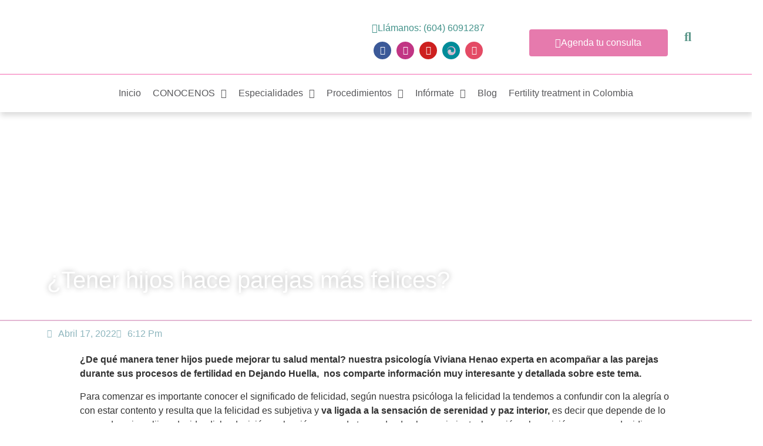

--- FILE ---
content_type: text/html; charset=UTF-8
request_url: https://dhfertilidad.com/tener-hijos-hace-parejas-mas-felices/
body_size: 116675
content:
<!doctype html>
<html dir="ltr" lang="es" prefix="og: https://ogp.me/ns#">
<head>
	<meta charset="UTF-8">
	<meta name="viewport" content="width=device-width, initial-scale=1">
	<link rel="profile" href="https://gmpg.org/xfn/11">
	<title>¿Tener hijos hace parejas más felices? - Dhfertilidad</title>
	<style>img:is([sizes="auto" i], [sizes^="auto," i]) { contain-intrinsic-size: 3000px 1500px }</style>
	
		<!-- All in One SEO 4.9.2 - aioseo.com -->
	<meta name="description" content="¿De qué manera tener hijos puede mejorar tu salud mental? nuestra psicología Viviana Henao experta en acompañar a las parejas durante sus procesos de fertilidad en Dejando Huella, nos comparte información muy interesante y detallada sobre este tema. Para comenzar es importante conocer el significado de felicidad, según nuestra psicóloga la felicidad la tendemos a" />
	<meta name="robots" content="max-image-preview:large" />
	<meta name="author" content="dhfadm"/>
	<meta name="google-site-verification" content="ZZ3D9cHu5cRzXHxU8xdcQBlXJm1qb1GdXl-hYfExj68" />
	<link rel="canonical" href="https://dhfertilidad.com/tener-hijos-hace-parejas-mas-felices/" />
	<meta name="generator" content="All in One SEO (AIOSEO) 4.9.2" />
		<meta property="og:locale" content="es_ES" />
		<meta property="og:site_name" content="Dhfertilidad - Donde los sueños cobran vida" />
		<meta property="og:type" content="article" />
		<meta property="og:title" content="¿Tener hijos hace parejas más felices? - Dhfertilidad" />
		<meta property="og:description" content="¿De qué manera tener hijos puede mejorar tu salud mental? nuestra psicología Viviana Henao experta en acompañar a las parejas durante sus procesos de fertilidad en Dejando Huella, nos comparte información muy interesante y detallada sobre este tema. Para comenzar es importante conocer el significado de felicidad, según nuestra psicóloga la felicidad la tendemos a" />
		<meta property="og:url" content="https://dhfertilidad.com/tener-hijos-hace-parejas-mas-felices/" />
		<meta property="og:image" content="https://dhfertilidad.com/wp-content/uploads/2022/04/logowebdhf.svg" />
		<meta property="og:image:secure_url" content="https://dhfertilidad.com/wp-content/uploads/2022/04/logowebdhf.svg" />
		<meta property="og:image:width" content="1313" />
		<meta property="og:image:height" content="343" />
		<meta property="article:published_time" content="2022-04-17T23:12:58+00:00" />
		<meta property="article:modified_time" content="2022-04-18T05:38:54+00:00" />
		<meta property="article:publisher" content="https://web.facebook.com/dhfertilidad/?_rdc=1&amp;_rdr" />
		<meta name="twitter:card" content="summary" />
		<meta name="twitter:title" content="¿Tener hijos hace parejas más felices? - Dhfertilidad" />
		<meta name="twitter:description" content="¿De qué manera tener hijos puede mejorar tu salud mental? nuestra psicología Viviana Henao experta en acompañar a las parejas durante sus procesos de fertilidad en Dejando Huella, nos comparte información muy interesante y detallada sobre este tema. Para comenzar es importante conocer el significado de felicidad, según nuestra psicóloga la felicidad la tendemos a" />
		<meta name="twitter:image" content="https://dhfertilidad.com/wp-content/uploads/2022/04/logowebdhf.svg" />
		<script type="application/ld+json" class="aioseo-schema">
			{"@context":"https:\/\/schema.org","@graph":[{"@type":"BlogPosting","@id":"https:\/\/dhfertilidad.com\/tener-hijos-hace-parejas-mas-felices\/#blogposting","name":"\u00bfTener hijos hace parejas m\u00e1s felices? - Dhfertilidad","headline":"\u00bfTener hijos hace parejas m\u00e1s felices?","author":{"@id":"https:\/\/dhfertilidad.com\/author\/dhfadm\/#author"},"publisher":{"@id":"https:\/\/dhfertilidad.com\/#organization"},"image":{"@type":"ImageObject","url":"https:\/\/dhfertilidad.com\/wp-content\/uploads\/2022\/04\/psicologaf2b2c.png","width":700,"height":458},"datePublished":"2022-04-17T18:12:58-05:00","dateModified":"2022-04-18T00:38:54-05:00","inLanguage":"es-ES","mainEntityOfPage":{"@id":"https:\/\/dhfertilidad.com\/tener-hijos-hace-parejas-mas-felices\/#webpage"},"isPartOf":{"@id":"https:\/\/dhfertilidad.com\/tener-hijos-hace-parejas-mas-felices\/#webpage"},"articleSection":"Buscando el embarazo, Familia, psicolog\u00eda, Reproducci\u00f3n"},{"@type":"BreadcrumbList","@id":"https:\/\/dhfertilidad.com\/tener-hijos-hace-parejas-mas-felices\/#breadcrumblist","itemListElement":[{"@type":"ListItem","@id":"https:\/\/dhfertilidad.com#listItem","position":1,"name":"Home","item":"https:\/\/dhfertilidad.com","nextItem":{"@type":"ListItem","@id":"https:\/\/dhfertilidad.com\/category\/buscando-el-embarazo\/#listItem","name":"Buscando el embarazo"}},{"@type":"ListItem","@id":"https:\/\/dhfertilidad.com\/category\/buscando-el-embarazo\/#listItem","position":2,"name":"Buscando el embarazo","item":"https:\/\/dhfertilidad.com\/category\/buscando-el-embarazo\/","nextItem":{"@type":"ListItem","@id":"https:\/\/dhfertilidad.com\/tener-hijos-hace-parejas-mas-felices\/#listItem","name":"\u00bfTener hijos hace parejas m\u00e1s felices?"},"previousItem":{"@type":"ListItem","@id":"https:\/\/dhfertilidad.com#listItem","name":"Home"}},{"@type":"ListItem","@id":"https:\/\/dhfertilidad.com\/tener-hijos-hace-parejas-mas-felices\/#listItem","position":3,"name":"\u00bfTener hijos hace parejas m\u00e1s felices?","previousItem":{"@type":"ListItem","@id":"https:\/\/dhfertilidad.com\/category\/buscando-el-embarazo\/#listItem","name":"Buscando el embarazo"}}]},{"@type":"Organization","@id":"https:\/\/dhfertilidad.com\/#organization","name":"Dhfertilidad","description":"Donde los sue\u00f1os cobran vida","url":"https:\/\/dhfertilidad.com\/","telephone":"+573187511499","logo":{"@type":"ImageObject","url":"https:\/\/dhfertilidad.com\/wp-content\/uploads\/2022\/04\/isologodhf.png","@id":"https:\/\/dhfertilidad.com\/tener-hijos-hace-parejas-mas-felices\/#organizationLogo","width":442,"height":457},"image":{"@id":"https:\/\/dhfertilidad.com\/tener-hijos-hace-parejas-mas-felices\/#organizationLogo"},"sameAs":["https:\/\/web.facebook.com\/dhfertilidad\/?_rdc=1&_rdr","https:\/\/www.instagram.com\/dhfertilidad\/","https:\/\/www.youtube.com\/c\/DejandoHuellaFertilidad\/"]},{"@type":"Person","@id":"https:\/\/dhfertilidad.com\/author\/dhfadm\/#author","url":"https:\/\/dhfertilidad.com\/author\/dhfadm\/","name":"dhfadm"},{"@type":"WebPage","@id":"https:\/\/dhfertilidad.com\/tener-hijos-hace-parejas-mas-felices\/#webpage","url":"https:\/\/dhfertilidad.com\/tener-hijos-hace-parejas-mas-felices\/","name":"\u00bfTener hijos hace parejas m\u00e1s felices? - Dhfertilidad","description":"\u00bfDe qu\u00e9 manera tener hijos puede mejorar tu salud mental? nuestra psicolog\u00eda Viviana Henao experta en acompa\u00f1ar a las parejas durante sus procesos de fertilidad en Dejando Huella, nos comparte informaci\u00f3n muy interesante y detallada sobre este tema. Para comenzar es importante conocer el significado de felicidad, seg\u00fan nuestra psic\u00f3loga la felicidad la tendemos a","inLanguage":"es-ES","isPartOf":{"@id":"https:\/\/dhfertilidad.com\/#website"},"breadcrumb":{"@id":"https:\/\/dhfertilidad.com\/tener-hijos-hace-parejas-mas-felices\/#breadcrumblist"},"author":{"@id":"https:\/\/dhfertilidad.com\/author\/dhfadm\/#author"},"creator":{"@id":"https:\/\/dhfertilidad.com\/author\/dhfadm\/#author"},"image":{"@type":"ImageObject","url":"https:\/\/dhfertilidad.com\/wp-content\/uploads\/2022\/04\/psicologaf2b2c.png","@id":"https:\/\/dhfertilidad.com\/tener-hijos-hace-parejas-mas-felices\/#mainImage","width":700,"height":458},"primaryImageOfPage":{"@id":"https:\/\/dhfertilidad.com\/tener-hijos-hace-parejas-mas-felices\/#mainImage"},"datePublished":"2022-04-17T18:12:58-05:00","dateModified":"2022-04-18T00:38:54-05:00"},{"@type":"WebSite","@id":"https:\/\/dhfertilidad.com\/#website","url":"https:\/\/dhfertilidad.com\/","name":"Dhfertilidad","description":"Donde los sue\u00f1os cobran vida","inLanguage":"es-ES","publisher":{"@id":"https:\/\/dhfertilidad.com\/#organization"}}]}
		</script>
		<!-- All in One SEO -->


<script>
dataLayer = [{"title":"\u00bfTener hijos hace parejas m\u00e1s felices?","author":"dhfadm","wordcount":403,"logged_in":"false","page_id":2276,"post_date":"2022-04-17 18:12:58","post_type":"post"}];
</script>
<!-- Google Tag Manager -->
<script>(function(w,d,s,l,i){w[l]=w[l]||[];w[l].push({'gtm.start':
new Date().getTime(),event:'gtm.js'});var f=d.getElementsByTagName(s)[0],
j=d.createElement(s),dl=l!='dataLayer'?'&l='+l:'';j.async=true;j.src=
'https://www.googletagmanager.com/gtm.js?id='+i+dl;f.parentNode.insertBefore(j,f);
})(window,document,'script','dataLayer','GTM-PPB9CK9');</script>
<!-- End Google Tag Manager -->

<!-- Global site tag (gtag.js) - Google Ads -->
<script></script>
<script>
  window.dataLayer = window.dataLayer || [];
  function gtag(){dataLayer.push(arguments);}
  gtag('js', new Date());

  gtag('config', 'AW-797375145');
</script><link rel="alternate" type="application/rss+xml" title="Dhfertilidad &raquo; Feed" href="https://dhfertilidad.com/feed/" />
<link rel="alternate" type="application/rss+xml" title="Dhfertilidad &raquo; Feed de los comentarios" href="https://dhfertilidad.com/comments/feed/" />
<script>
window._wpemojiSettings = {"baseUrl":"https:\/\/s.w.org\/images\/core\/emoji\/15.0.3\/72x72\/","ext":".png","svgUrl":"https:\/\/s.w.org\/images\/core\/emoji\/15.0.3\/svg\/","svgExt":".svg","source":{"concatemoji":"https:\/\/dhfertilidad.com\/wp-includes\/js\/wp-emoji-release.min.js?ver=6.7.4"}};
/*! This file is auto-generated */
!function(i,n){var o,s,e;function c(e){try{var t={supportTests:e,timestamp:(new Date).valueOf()};sessionStorage.setItem(o,JSON.stringify(t))}catch(e){}}function p(e,t,n){e.clearRect(0,0,e.canvas.width,e.canvas.height),e.fillText(t,0,0);var t=new Uint32Array(e.getImageData(0,0,e.canvas.width,e.canvas.height).data),r=(e.clearRect(0,0,e.canvas.width,e.canvas.height),e.fillText(n,0,0),new Uint32Array(e.getImageData(0,0,e.canvas.width,e.canvas.height).data));return t.every(function(e,t){return e===r[t]})}function u(e,t,n){switch(t){case"flag":return n(e,"\ud83c\udff3\ufe0f\u200d\u26a7\ufe0f","\ud83c\udff3\ufe0f\u200b\u26a7\ufe0f")?!1:!n(e,"\ud83c\uddfa\ud83c\uddf3","\ud83c\uddfa\u200b\ud83c\uddf3")&&!n(e,"\ud83c\udff4\udb40\udc67\udb40\udc62\udb40\udc65\udb40\udc6e\udb40\udc67\udb40\udc7f","\ud83c\udff4\u200b\udb40\udc67\u200b\udb40\udc62\u200b\udb40\udc65\u200b\udb40\udc6e\u200b\udb40\udc67\u200b\udb40\udc7f");case"emoji":return!n(e,"\ud83d\udc26\u200d\u2b1b","\ud83d\udc26\u200b\u2b1b")}return!1}function f(e,t,n){var r="undefined"!=typeof WorkerGlobalScope&&self instanceof WorkerGlobalScope?new OffscreenCanvas(300,150):i.createElement("canvas"),a=r.getContext("2d",{willReadFrequently:!0}),o=(a.textBaseline="top",a.font="600 32px Arial",{});return e.forEach(function(e){o[e]=t(a,e,n)}),o}function t(e){var t=i.createElement("script");t.src=e,t.defer=!0,i.head.appendChild(t)}"undefined"!=typeof Promise&&(o="wpEmojiSettingsSupports",s=["flag","emoji"],n.supports={everything:!0,everythingExceptFlag:!0},e=new Promise(function(e){i.addEventListener("DOMContentLoaded",e,{once:!0})}),new Promise(function(t){var n=function(){try{var e=JSON.parse(sessionStorage.getItem(o));if("object"==typeof e&&"number"==typeof e.timestamp&&(new Date).valueOf()<e.timestamp+604800&&"object"==typeof e.supportTests)return e.supportTests}catch(e){}return null}();if(!n){if("undefined"!=typeof Worker&&"undefined"!=typeof OffscreenCanvas&&"undefined"!=typeof URL&&URL.createObjectURL&&"undefined"!=typeof Blob)try{var e="postMessage("+f.toString()+"("+[JSON.stringify(s),u.toString(),p.toString()].join(",")+"));",r=new Blob([e],{type:"text/javascript"}),a=new Worker(URL.createObjectURL(r),{name:"wpTestEmojiSupports"});return void(a.onmessage=function(e){c(n=e.data),a.terminate(),t(n)})}catch(e){}c(n=f(s,u,p))}t(n)}).then(function(e){for(var t in e)n.supports[t]=e[t],n.supports.everything=n.supports.everything&&n.supports[t],"flag"!==t&&(n.supports.everythingExceptFlag=n.supports.everythingExceptFlag&&n.supports[t]);n.supports.everythingExceptFlag=n.supports.everythingExceptFlag&&!n.supports.flag,n.DOMReady=!1,n.readyCallback=function(){n.DOMReady=!0}}).then(function(){return e}).then(function(){var e;n.supports.everything||(n.readyCallback(),(e=n.source||{}).concatemoji?t(e.concatemoji):e.wpemoji&&e.twemoji&&(t(e.twemoji),t(e.wpemoji)))}))}((window,document),window._wpemojiSettings);
</script>

<link rel='stylesheet' id='hello-elementor-theme-style-css' href='https://dhfertilidad.com/wp-content/themes/hello-elementor/theme.min.css?ver=3.3.0' media='all' />
<link rel='stylesheet' id='jet-menu-hello-css' href='https://dhfertilidad.com/wp-content/plugins/jet-menu/integration/themes/hello-elementor/assets/css/style.css?ver=2.1.7' media='all' />
<style id='wp-emoji-styles-inline-css'>

	img.wp-smiley, img.emoji {
		display: inline !important;
		border: none !important;
		box-shadow: none !important;
		height: 1em !important;
		width: 1em !important;
		margin: 0 0.07em !important;
		vertical-align: -0.1em !important;
		background: none !important;
		padding: 0 !important;
	}
</style>
<link rel='stylesheet' id='wp-block-library-css' href='https://dhfertilidad.com/wp-includes/css/dist/block-library/style.min.css?ver=6.7.4' media='all' />
<link rel='stylesheet' id='aioseo/css/src/vue/standalone/blocks/table-of-contents/global.scss-css' href='https://dhfertilidad.com/wp-content/plugins/all-in-one-seo-pack/dist/Lite/assets/css/table-of-contents/global.e90f6d47.css?ver=4.9.2' media='all' />
<style id='joinchat-button-style-inline-css'>
.wp-block-joinchat-button{border:none!important;text-align:center}.wp-block-joinchat-button figure{display:table;margin:0 auto;padding:0}.wp-block-joinchat-button figcaption{font:normal normal 400 .6em/2em var(--wp--preset--font-family--system-font,sans-serif);margin:0;padding:0}.wp-block-joinchat-button .joinchat-button__qr{background-color:#fff;border:6px solid #25d366;border-radius:30px;box-sizing:content-box;display:block;height:200px;margin:auto;overflow:hidden;padding:10px;width:200px}.wp-block-joinchat-button .joinchat-button__qr canvas,.wp-block-joinchat-button .joinchat-button__qr img{display:block;margin:auto}.wp-block-joinchat-button .joinchat-button__link{align-items:center;background-color:#25d366;border:6px solid #25d366;border-radius:30px;display:inline-flex;flex-flow:row nowrap;justify-content:center;line-height:1.25em;margin:0 auto;text-decoration:none}.wp-block-joinchat-button .joinchat-button__link:before{background:transparent var(--joinchat-ico) no-repeat center;background-size:100%;content:"";display:block;height:1.5em;margin:-.75em .75em -.75em 0;width:1.5em}.wp-block-joinchat-button figure+.joinchat-button__link{margin-top:10px}@media (orientation:landscape)and (min-height:481px),(orientation:portrait)and (min-width:481px){.wp-block-joinchat-button.joinchat-button--qr-only figure+.joinchat-button__link{display:none}}@media (max-width:480px),(orientation:landscape)and (max-height:480px){.wp-block-joinchat-button figure{display:none}}

</style>
<style id='global-styles-inline-css'>
:root{--wp--preset--aspect-ratio--square: 1;--wp--preset--aspect-ratio--4-3: 4/3;--wp--preset--aspect-ratio--3-4: 3/4;--wp--preset--aspect-ratio--3-2: 3/2;--wp--preset--aspect-ratio--2-3: 2/3;--wp--preset--aspect-ratio--16-9: 16/9;--wp--preset--aspect-ratio--9-16: 9/16;--wp--preset--color--black: #000000;--wp--preset--color--cyan-bluish-gray: #abb8c3;--wp--preset--color--white: #ffffff;--wp--preset--color--pale-pink: #f78da7;--wp--preset--color--vivid-red: #cf2e2e;--wp--preset--color--luminous-vivid-orange: #ff6900;--wp--preset--color--luminous-vivid-amber: #fcb900;--wp--preset--color--light-green-cyan: #7bdcb5;--wp--preset--color--vivid-green-cyan: #00d084;--wp--preset--color--pale-cyan-blue: #8ed1fc;--wp--preset--color--vivid-cyan-blue: #0693e3;--wp--preset--color--vivid-purple: #9b51e0;--wp--preset--gradient--vivid-cyan-blue-to-vivid-purple: linear-gradient(135deg,rgba(6,147,227,1) 0%,rgb(155,81,224) 100%);--wp--preset--gradient--light-green-cyan-to-vivid-green-cyan: linear-gradient(135deg,rgb(122,220,180) 0%,rgb(0,208,130) 100%);--wp--preset--gradient--luminous-vivid-amber-to-luminous-vivid-orange: linear-gradient(135deg,rgba(252,185,0,1) 0%,rgba(255,105,0,1) 100%);--wp--preset--gradient--luminous-vivid-orange-to-vivid-red: linear-gradient(135deg,rgba(255,105,0,1) 0%,rgb(207,46,46) 100%);--wp--preset--gradient--very-light-gray-to-cyan-bluish-gray: linear-gradient(135deg,rgb(238,238,238) 0%,rgb(169,184,195) 100%);--wp--preset--gradient--cool-to-warm-spectrum: linear-gradient(135deg,rgb(74,234,220) 0%,rgb(151,120,209) 20%,rgb(207,42,186) 40%,rgb(238,44,130) 60%,rgb(251,105,98) 80%,rgb(254,248,76) 100%);--wp--preset--gradient--blush-light-purple: linear-gradient(135deg,rgb(255,206,236) 0%,rgb(152,150,240) 100%);--wp--preset--gradient--blush-bordeaux: linear-gradient(135deg,rgb(254,205,165) 0%,rgb(254,45,45) 50%,rgb(107,0,62) 100%);--wp--preset--gradient--luminous-dusk: linear-gradient(135deg,rgb(255,203,112) 0%,rgb(199,81,192) 50%,rgb(65,88,208) 100%);--wp--preset--gradient--pale-ocean: linear-gradient(135deg,rgb(255,245,203) 0%,rgb(182,227,212) 50%,rgb(51,167,181) 100%);--wp--preset--gradient--electric-grass: linear-gradient(135deg,rgb(202,248,128) 0%,rgb(113,206,126) 100%);--wp--preset--gradient--midnight: linear-gradient(135deg,rgb(2,3,129) 0%,rgb(40,116,252) 100%);--wp--preset--font-size--small: 13px;--wp--preset--font-size--medium: 20px;--wp--preset--font-size--large: 36px;--wp--preset--font-size--x-large: 42px;--wp--preset--spacing--20: 0.44rem;--wp--preset--spacing--30: 0.67rem;--wp--preset--spacing--40: 1rem;--wp--preset--spacing--50: 1.5rem;--wp--preset--spacing--60: 2.25rem;--wp--preset--spacing--70: 3.38rem;--wp--preset--spacing--80: 5.06rem;--wp--preset--shadow--natural: 6px 6px 9px rgba(0, 0, 0, 0.2);--wp--preset--shadow--deep: 12px 12px 50px rgba(0, 0, 0, 0.4);--wp--preset--shadow--sharp: 6px 6px 0px rgba(0, 0, 0, 0.2);--wp--preset--shadow--outlined: 6px 6px 0px -3px rgba(255, 255, 255, 1), 6px 6px rgba(0, 0, 0, 1);--wp--preset--shadow--crisp: 6px 6px 0px rgba(0, 0, 0, 1);}:root { --wp--style--global--content-size: 800px;--wp--style--global--wide-size: 1200px; }:where(body) { margin: 0; }.wp-site-blocks > .alignleft { float: left; margin-right: 2em; }.wp-site-blocks > .alignright { float: right; margin-left: 2em; }.wp-site-blocks > .aligncenter { justify-content: center; margin-left: auto; margin-right: auto; }:where(.wp-site-blocks) > * { margin-block-start: 24px; margin-block-end: 0; }:where(.wp-site-blocks) > :first-child { margin-block-start: 0; }:where(.wp-site-blocks) > :last-child { margin-block-end: 0; }:root { --wp--style--block-gap: 24px; }:root :where(.is-layout-flow) > :first-child{margin-block-start: 0;}:root :where(.is-layout-flow) > :last-child{margin-block-end: 0;}:root :where(.is-layout-flow) > *{margin-block-start: 24px;margin-block-end: 0;}:root :where(.is-layout-constrained) > :first-child{margin-block-start: 0;}:root :where(.is-layout-constrained) > :last-child{margin-block-end: 0;}:root :where(.is-layout-constrained) > *{margin-block-start: 24px;margin-block-end: 0;}:root :where(.is-layout-flex){gap: 24px;}:root :where(.is-layout-grid){gap: 24px;}.is-layout-flow > .alignleft{float: left;margin-inline-start: 0;margin-inline-end: 2em;}.is-layout-flow > .alignright{float: right;margin-inline-start: 2em;margin-inline-end: 0;}.is-layout-flow > .aligncenter{margin-left: auto !important;margin-right: auto !important;}.is-layout-constrained > .alignleft{float: left;margin-inline-start: 0;margin-inline-end: 2em;}.is-layout-constrained > .alignright{float: right;margin-inline-start: 2em;margin-inline-end: 0;}.is-layout-constrained > .aligncenter{margin-left: auto !important;margin-right: auto !important;}.is-layout-constrained > :where(:not(.alignleft):not(.alignright):not(.alignfull)){max-width: var(--wp--style--global--content-size);margin-left: auto !important;margin-right: auto !important;}.is-layout-constrained > .alignwide{max-width: var(--wp--style--global--wide-size);}body .is-layout-flex{display: flex;}.is-layout-flex{flex-wrap: wrap;align-items: center;}.is-layout-flex > :is(*, div){margin: 0;}body .is-layout-grid{display: grid;}.is-layout-grid > :is(*, div){margin: 0;}body{padding-top: 0px;padding-right: 0px;padding-bottom: 0px;padding-left: 0px;}a:where(:not(.wp-element-button)){text-decoration: underline;}:root :where(.wp-element-button, .wp-block-button__link){background-color: #32373c;border-width: 0;color: #fff;font-family: inherit;font-size: inherit;line-height: inherit;padding: calc(0.667em + 2px) calc(1.333em + 2px);text-decoration: none;}.has-black-color{color: var(--wp--preset--color--black) !important;}.has-cyan-bluish-gray-color{color: var(--wp--preset--color--cyan-bluish-gray) !important;}.has-white-color{color: var(--wp--preset--color--white) !important;}.has-pale-pink-color{color: var(--wp--preset--color--pale-pink) !important;}.has-vivid-red-color{color: var(--wp--preset--color--vivid-red) !important;}.has-luminous-vivid-orange-color{color: var(--wp--preset--color--luminous-vivid-orange) !important;}.has-luminous-vivid-amber-color{color: var(--wp--preset--color--luminous-vivid-amber) !important;}.has-light-green-cyan-color{color: var(--wp--preset--color--light-green-cyan) !important;}.has-vivid-green-cyan-color{color: var(--wp--preset--color--vivid-green-cyan) !important;}.has-pale-cyan-blue-color{color: var(--wp--preset--color--pale-cyan-blue) !important;}.has-vivid-cyan-blue-color{color: var(--wp--preset--color--vivid-cyan-blue) !important;}.has-vivid-purple-color{color: var(--wp--preset--color--vivid-purple) !important;}.has-black-background-color{background-color: var(--wp--preset--color--black) !important;}.has-cyan-bluish-gray-background-color{background-color: var(--wp--preset--color--cyan-bluish-gray) !important;}.has-white-background-color{background-color: var(--wp--preset--color--white) !important;}.has-pale-pink-background-color{background-color: var(--wp--preset--color--pale-pink) !important;}.has-vivid-red-background-color{background-color: var(--wp--preset--color--vivid-red) !important;}.has-luminous-vivid-orange-background-color{background-color: var(--wp--preset--color--luminous-vivid-orange) !important;}.has-luminous-vivid-amber-background-color{background-color: var(--wp--preset--color--luminous-vivid-amber) !important;}.has-light-green-cyan-background-color{background-color: var(--wp--preset--color--light-green-cyan) !important;}.has-vivid-green-cyan-background-color{background-color: var(--wp--preset--color--vivid-green-cyan) !important;}.has-pale-cyan-blue-background-color{background-color: var(--wp--preset--color--pale-cyan-blue) !important;}.has-vivid-cyan-blue-background-color{background-color: var(--wp--preset--color--vivid-cyan-blue) !important;}.has-vivid-purple-background-color{background-color: var(--wp--preset--color--vivid-purple) !important;}.has-black-border-color{border-color: var(--wp--preset--color--black) !important;}.has-cyan-bluish-gray-border-color{border-color: var(--wp--preset--color--cyan-bluish-gray) !important;}.has-white-border-color{border-color: var(--wp--preset--color--white) !important;}.has-pale-pink-border-color{border-color: var(--wp--preset--color--pale-pink) !important;}.has-vivid-red-border-color{border-color: var(--wp--preset--color--vivid-red) !important;}.has-luminous-vivid-orange-border-color{border-color: var(--wp--preset--color--luminous-vivid-orange) !important;}.has-luminous-vivid-amber-border-color{border-color: var(--wp--preset--color--luminous-vivid-amber) !important;}.has-light-green-cyan-border-color{border-color: var(--wp--preset--color--light-green-cyan) !important;}.has-vivid-green-cyan-border-color{border-color: var(--wp--preset--color--vivid-green-cyan) !important;}.has-pale-cyan-blue-border-color{border-color: var(--wp--preset--color--pale-cyan-blue) !important;}.has-vivid-cyan-blue-border-color{border-color: var(--wp--preset--color--vivid-cyan-blue) !important;}.has-vivid-purple-border-color{border-color: var(--wp--preset--color--vivid-purple) !important;}.has-vivid-cyan-blue-to-vivid-purple-gradient-background{background: var(--wp--preset--gradient--vivid-cyan-blue-to-vivid-purple) !important;}.has-light-green-cyan-to-vivid-green-cyan-gradient-background{background: var(--wp--preset--gradient--light-green-cyan-to-vivid-green-cyan) !important;}.has-luminous-vivid-amber-to-luminous-vivid-orange-gradient-background{background: var(--wp--preset--gradient--luminous-vivid-amber-to-luminous-vivid-orange) !important;}.has-luminous-vivid-orange-to-vivid-red-gradient-background{background: var(--wp--preset--gradient--luminous-vivid-orange-to-vivid-red) !important;}.has-very-light-gray-to-cyan-bluish-gray-gradient-background{background: var(--wp--preset--gradient--very-light-gray-to-cyan-bluish-gray) !important;}.has-cool-to-warm-spectrum-gradient-background{background: var(--wp--preset--gradient--cool-to-warm-spectrum) !important;}.has-blush-light-purple-gradient-background{background: var(--wp--preset--gradient--blush-light-purple) !important;}.has-blush-bordeaux-gradient-background{background: var(--wp--preset--gradient--blush-bordeaux) !important;}.has-luminous-dusk-gradient-background{background: var(--wp--preset--gradient--luminous-dusk) !important;}.has-pale-ocean-gradient-background{background: var(--wp--preset--gradient--pale-ocean) !important;}.has-electric-grass-gradient-background{background: var(--wp--preset--gradient--electric-grass) !important;}.has-midnight-gradient-background{background: var(--wp--preset--gradient--midnight) !important;}.has-small-font-size{font-size: var(--wp--preset--font-size--small) !important;}.has-medium-font-size{font-size: var(--wp--preset--font-size--medium) !important;}.has-large-font-size{font-size: var(--wp--preset--font-size--large) !important;}.has-x-large-font-size{font-size: var(--wp--preset--font-size--x-large) !important;}
:root :where(.wp-block-pullquote){font-size: 1.5em;line-height: 1.6;}
</style>
<link rel='stylesheet' id='formcraft-common-css' href='https://dhfertilidad.com/wp-content/plugins/formcraft3/dist/formcraft-common.css?ver=3.9.12' media='all' />
<link rel='stylesheet' id='formcraft-form-css' href='https://dhfertilidad.com/wp-content/plugins/formcraft3/dist/form.css?ver=3.9.12' media='all' />
<link rel='stylesheet' id='dashicons-css' href='https://dhfertilidad.com/wp-includes/css/dashicons.min.css?ver=6.7.4' media='all' />
<link rel='stylesheet' id='wp-live-chat-support-css' href='https://dhfertilidad.com/wp-content/plugins/wp-live-chat-support/public/css/wplc-plugin-public.css?ver=10.0.14' media='all' />
<link rel='stylesheet' id='hello-elementor-css' href='https://dhfertilidad.com/wp-content/themes/hello-elementor/style.min.css?ver=3.3.0' media='all' />
<link rel='stylesheet' id='hello-elementor-header-footer-css' href='https://dhfertilidad.com/wp-content/themes/hello-elementor/header-footer.min.css?ver=3.3.0' media='all' />
<link rel='stylesheet' id='elementor-frontend-css' href='https://dhfertilidad.com/wp-content/plugins/elementor/assets/css/frontend.min.css?ver=3.33.4' media='all' />
<style id='elementor-frontend-inline-css'>
.elementor-2246 .elementor-element.elementor-element-09cc49d:not(.elementor-motion-effects-element-type-background), .elementor-2246 .elementor-element.elementor-element-09cc49d > .elementor-motion-effects-container > .elementor-motion-effects-layer{background-image:url("https://dhfertilidad.com/wp-content/uploads/2022/04/psicologaf2b2c.png");}
</style>
<link rel='stylesheet' id='elementor-post-6-css' href='https://dhfertilidad.com/wp-content/uploads/elementor/css/post-6.css?ver=1768402665' media='all' />
<link rel='stylesheet' id='font-awesome-all-css' href='https://dhfertilidad.com/wp-content/plugins/jet-menu/assets/public/lib/font-awesome/css/all.min.css?ver=5.12.0' media='all' />
<link rel='stylesheet' id='font-awesome-v4-shims-css' href='https://dhfertilidad.com/wp-content/plugins/jet-menu/assets/public/lib/font-awesome/css/v4-shims.min.css?ver=5.12.0' media='all' />
<link rel='stylesheet' id='jet-menu-public-styles-css' href='https://dhfertilidad.com/wp-content/plugins/jet-menu/assets/public/css/public.css?ver=2.1.7' media='all' />
<link rel='stylesheet' id='widget-image-css' href='https://dhfertilidad.com/wp-content/plugins/elementor/assets/css/widget-image.min.css?ver=3.33.4' media='all' />
<link rel='stylesheet' id='widget-social-icons-css' href='https://dhfertilidad.com/wp-content/plugins/elementor/assets/css/widget-social-icons.min.css?ver=3.33.4' media='all' />
<link rel='stylesheet' id='e-apple-webkit-css' href='https://dhfertilidad.com/wp-content/plugins/elementor/assets/css/conditionals/apple-webkit.min.css?ver=3.33.4' media='all' />
<link rel='stylesheet' id='swiper-css' href='https://dhfertilidad.com/wp-content/plugins/elementor/assets/lib/swiper/v8/css/swiper.min.css?ver=8.4.5' media='all' />
<link rel='stylesheet' id='e-swiper-css' href='https://dhfertilidad.com/wp-content/plugins/elementor/assets/css/conditionals/e-swiper.min.css?ver=3.33.4' media='all' />
<link rel='stylesheet' id='widget-search-form-css' href='https://dhfertilidad.com/wp-content/plugins/elementor-pro/assets/css/widget-search-form.min.css?ver=3.29.2' media='all' />
<link rel='stylesheet' id='elementor-icons-shared-0-css' href='https://dhfertilidad.com/wp-content/plugins/elementor/assets/lib/font-awesome/css/fontawesome.min.css?ver=5.15.3' media='all' />
<link rel='stylesheet' id='elementor-icons-fa-solid-css' href='https://dhfertilidad.com/wp-content/plugins/elementor/assets/lib/font-awesome/css/solid.min.css?ver=5.15.3' media='all' />
<link rel='stylesheet' id='widget-heading-css' href='https://dhfertilidad.com/wp-content/plugins/elementor/assets/css/widget-heading.min.css?ver=3.33.4' media='all' />
<link rel='stylesheet' id='widget-icon-box-css' href='https://dhfertilidad.com/wp-content/plugins/elementor/assets/css/widget-icon-box.min.css?ver=3.33.4' media='all' />
<link rel='stylesheet' id='widget-post-info-css' href='https://dhfertilidad.com/wp-content/plugins/elementor-pro/assets/css/widget-post-info.min.css?ver=3.29.2' media='all' />
<link rel='stylesheet' id='widget-icon-list-css' href='https://dhfertilidad.com/wp-content/plugins/elementor/assets/css/widget-icon-list.min.css?ver=3.33.4' media='all' />
<link rel='stylesheet' id='elementor-icons-fa-regular-css' href='https://dhfertilidad.com/wp-content/plugins/elementor/assets/lib/font-awesome/css/regular.min.css?ver=5.15.3' media='all' />
<link rel='stylesheet' id='widget-divider-css' href='https://dhfertilidad.com/wp-content/plugins/elementor/assets/css/widget-divider.min.css?ver=3.33.4' media='all' />
<link rel='stylesheet' id='elementor-icons-css' href='https://dhfertilidad.com/wp-content/plugins/elementor/assets/lib/eicons/css/elementor-icons.min.css?ver=5.44.0' media='all' />
<link rel='stylesheet' id='elementor-post-1130-css' href='https://dhfertilidad.com/wp-content/uploads/elementor/css/post-1130.css?ver=1768402666' media='all' />
<link rel='stylesheet' id='wpfd-modal-css' href='https://dhfertilidad.com/wp-content/plugins/wp-file-download/app/admin/assets/css/leanmodal.css?ver=6.7.4' media='all' />
<link rel='stylesheet' id='wpfd-elementor-widget-style-css' href='https://dhfertilidad.com/wp-content/plugins/wp-file-download/app/includes/elementor/assets/css/elementor.widgets.css?ver=6.2.1' media='all' />
<link rel='stylesheet' id='wpfd-jquery-tagit-css' href='https://dhfertilidad.com/wp-content/plugins/wp-file-download/app/admin/assets/css/jquery.tagit.css?ver=6.7.4' media='all' />
<link rel='stylesheet' id='wpfd-daterangepicker-style-css' href='https://dhfertilidad.com/wp-content/plugins/wp-file-download/app/admin/assets/ui/css/daterangepicker.css?ver=6.2.1' media='all' />
<link rel='stylesheet' id='wpfd-chosen-style-css' href='https://dhfertilidad.com/wp-content/plugins/wp-file-download/app/admin/assets/css/chosen.css?ver=6.2.1' media='all' />
<link rel='stylesheet' id='wpfd-jquery-qtip-style-css' href='https://dhfertilidad.com/wp-content/plugins/wp-file-download/app/admin/assets/ui/css/jquery.qtip.css?ver=6.2.1' media='all' />
<link rel='stylesheet' id='wpfd-elementor-widget-dark-style-css' href='https://dhfertilidad.com/wp-content/plugins/wp-file-download/app/includes/elementor/assets/css/elementor.dark.css?ver=3.33.4' media='(prefers-color-scheme: dark)' />
<link rel='stylesheet' id='wpfd-elementor-widget-light-style-css' href='https://dhfertilidad.com/wp-content/plugins/wp-file-download/app/includes/elementor/assets/css/elementor.light.css?ver=3.33.4' media='(prefers-color-scheme: light)' />
<link rel='stylesheet' id='elementor-post-1644-css' href='https://dhfertilidad.com/wp-content/uploads/elementor/css/post-1644.css?ver=1768402666' media='all' />
<link rel='stylesheet' id='elementor-post-2246-css' href='https://dhfertilidad.com/wp-content/uploads/elementor/css/post-2246.css?ver=1768403311' media='all' />
<link rel='stylesheet' id='joinchat-css' href='https://dhfertilidad.com/wp-content/plugins/creame-whatsapp-me/public/css/joinchat-btn.min.css?ver=5.2.1' media='all' />
<style id='joinchat-inline-css'>
.joinchat{--red:230;--green:122;--blue:173;--bw:100}
</style>
<link rel='stylesheet' id='elementor-gf-local-roboto-css' href='http://dhfertilidad.com/wp-content/uploads/elementor/google-fonts/css/roboto.css?ver=1750862226' media='all' />
<link rel='stylesheet' id='elementor-gf-local-robotoslab-css' href='http://dhfertilidad.com/wp-content/uploads/elementor/google-fonts/css/robotoslab.css?ver=1750862229' media='all' />
<link rel='stylesheet' id='elementor-gf-local-didactgothic-css' href='http://dhfertilidad.com/wp-content/uploads/elementor/google-fonts/css/didactgothic.css?ver=1750862229' media='all' />
<link rel='stylesheet' id='elementor-gf-local-poppins-css' href='http://dhfertilidad.com/wp-content/uploads/elementor/google-fonts/css/poppins.css?ver=1750862234' media='all' />
<link rel='stylesheet' id='elementor-icons-fa-brands-css' href='https://dhfertilidad.com/wp-content/plugins/elementor/assets/lib/font-awesome/css/brands.min.css?ver=5.15.3' media='all' />
<script src="https://dhfertilidad.com/wp-includes/js/jquery/jquery.min.js?ver=3.7.1" id="jquery-core-js"></script>
<script src="https://dhfertilidad.com/wp-includes/js/jquery/jquery-migrate.min.js?ver=3.4.1" id="jquery-migrate-js"></script>
<script src="https://dhfertilidad.com/wp-content/plugins/wp-file-download/app/includes/elementor/assets/js/jquery.elementor.widgets.js?ver=6.2.1" id="jquery-elementor-widgets-js"></script>
<script src="https://dhfertilidad.com/wp-includes/js/jquery/ui/core.min.js?ver=1.13.3" id="jquery-ui-core-js"></script>
<script src="https://dhfertilidad.com/wp-content/plugins/wp-file-download/app/admin/assets/js/jquery.leanModal.min.js?ver=6.7.4" id="wpfd-modal-js"></script>
<script id="wpfd-elementor-js-extra">
var wpfd_elemetor_vars = {"dir":"https:\/\/dhfertilidad.com\/wp-content\/plugins\/wp-file-download\/"};
</script>
<script src="https://dhfertilidad.com/wp-content/plugins/wp-file-download/app/includes/elementor/assets/js/jquery.elementor.js?ver=6.7.4" id="wpfd-elementor-js"></script>
<script src="https://dhfertilidad.com/wp-includes/js/jquery/ui/menu.min.js?ver=1.13.3" id="jquery-ui-menu-js"></script>
<script src="https://dhfertilidad.com/wp-includes/js/dist/dom-ready.min.js?ver=f77871ff7694fffea381" id="wp-dom-ready-js"></script>
<script src="https://dhfertilidad.com/wp-includes/js/dist/hooks.min.js?ver=4d63a3d491d11ffd8ac6" id="wp-hooks-js"></script>
<script src="https://dhfertilidad.com/wp-includes/js/dist/i18n.min.js?ver=5e580eb46a90c2b997e6" id="wp-i18n-js"></script>
<script id="wp-i18n-js-after">
wp.i18n.setLocaleData( { 'text direction\u0004ltr': [ 'ltr' ] } );
</script>
<script id="wp-a11y-js-translations">
( function( domain, translations ) {
	var localeData = translations.locale_data[ domain ] || translations.locale_data.messages;
	localeData[""].domain = domain;
	wp.i18n.setLocaleData( localeData, domain );
} )( "default", {"translation-revision-date":"2025-03-22 16:26:39+0000","generator":"GlotPress\/4.0.1","domain":"messages","locale_data":{"messages":{"":{"domain":"messages","plural-forms":"nplurals=2; plural=n != 1;","lang":"es"},"Notifications":["Avisos"]}},"comment":{"reference":"wp-includes\/js\/dist\/a11y.js"}} );
</script>
<script src="https://dhfertilidad.com/wp-includes/js/dist/a11y.min.js?ver=3156534cc54473497e14" id="wp-a11y-js"></script>
<script src="https://dhfertilidad.com/wp-includes/js/jquery/ui/autocomplete.min.js?ver=1.13.3" id="jquery-ui-autocomplete-js"></script>
<script src="https://dhfertilidad.com/wp-content/plugins/wp-file-download/app/admin/assets/js/jquery.tagit.js?ver=6.2.1" id="wpfd-jquery-tagit-js"></script>
<script src="https://dhfertilidad.com/wp-content/plugins/wp-file-download/app/admin/assets/ui/js/moment.min.js?ver=6.2.1" id="wpfd-moment-js"></script>
<script src="https://dhfertilidad.com/wp-content/plugins/wp-file-download/app/admin/assets/ui/js/daterangepicker.min.js?ver=6.2.1" id="wpfd-daterangepicker-js"></script>
<script src="https://dhfertilidad.com/wp-content/plugins/wp-file-download/app/admin/assets/js/chosen.jquery.min.js?ver=6.2.1" id="wpfd-chosen-js"></script>
<script id="wpfd-search_filter-js-extra">
var wpfdvars = {"downloadSelected":"","dateFormat":"DD-MM-YYYY","locale":"es","msg_search_box_placeholder":"Input tags here...","msg_file_category":"FILES CATEGORY","msg_filter_by_tags":"Filter by Tags","msg_no_tag_in_this_category_found":"No tags in this category found!","msg_to_date_greater_than_from_date":"The To date must be greater than the From date.","msg_overlap_date":"You have selected a date that has been overlapped with the previous date.","search_file_suggestion":"1","translates":{"download_selected":"Download selected","msg_upload_file":"New File(s) uploaded with success!","msg_loading":"Please wait while your file(s) is uploaded!","msg_search_file_category_placeholder":"Search in file category...","msg_search_file_category_search":"Search","wpfd_all_categories":"All Categories"}};
</script>
<script id="wpfd-search_filter-js-before">
var wpfdLocaleSettings = {
            "format": "DD-MM-YYYY",
            "separator": " - ",
            "applyLabel": "Apply",
            "cancelLabel": "Cancel",
            "fromLabel": "From",
            "toLabel": "To",
            "customRangeLabel": "Custom",
            "weekLabel": "W",
            "daysOfWeek": [
                "Su",
                "Mo",
                "Tu",
                "We",
                "Th",
                "Fr",
                "Sa",
            ],
            "monthNames": [
                "January",
                "February",
                "March",
                "April",
                "May",
                "June",
                "July",
                "August",
                "September",
                "October",
                "November",
                "December",
            ],
            "firstDay": 1,
        }
</script>
<script src="https://dhfertilidad.com/wp-content/plugins/wp-file-download/app/site/assets/js/search_filter.js?ver=6.2.1" id="wpfd-search_filter-js"></script>
<script id="wpfd-search_filter-js-after">
var wpfdajaxurl = "https://dhfertilidad.com/wp-admin/admin-ajax.php?juwpfisadmin=false&action=wpfd&"
</script>
<script src="https://dhfertilidad.com/wp-content/plugins/wp-file-download/app/admin/assets/ui/js/jquery.qtip.min.js?ver=6.2.1" id="wpfd-jquery-qtip-js"></script>
<link rel="https://api.w.org/" href="https://dhfertilidad.com/wp-json/" /><link rel="alternate" title="JSON" type="application/json" href="https://dhfertilidad.com/wp-json/wp/v2/posts/2276" /><link rel="EditURI" type="application/rsd+xml" title="RSD" href="https://dhfertilidad.com/xmlrpc.php?rsd" />
<meta name="generator" content="WordPress 6.7.4" />
<link rel='shortlink' href='https://dhfertilidad.com/?p=2276' />
<link rel="alternate" title="oEmbed (JSON)" type="application/json+oembed" href="https://dhfertilidad.com/wp-json/oembed/1.0/embed?url=https%3A%2F%2Fdhfertilidad.com%2Ftener-hijos-hace-parejas-mas-felices%2F" />
<link rel="alternate" title="oEmbed (XML)" type="text/xml+oembed" href="https://dhfertilidad.com/wp-json/oembed/1.0/embed?url=https%3A%2F%2Fdhfertilidad.com%2Ftener-hijos-hace-parejas-mas-felices%2F&#038;format=xml" />
<meta name="generator" content="Elementor 3.33.4; features: additional_custom_breakpoints; settings: css_print_method-external, google_font-enabled, font_display-auto">
			<style>
				.e-con.e-parent:nth-of-type(n+4):not(.e-lazyloaded):not(.e-no-lazyload),
				.e-con.e-parent:nth-of-type(n+4):not(.e-lazyloaded):not(.e-no-lazyload) * {
					background-image: none !important;
				}
				@media screen and (max-height: 1024px) {
					.e-con.e-parent:nth-of-type(n+3):not(.e-lazyloaded):not(.e-no-lazyload),
					.e-con.e-parent:nth-of-type(n+3):not(.e-lazyloaded):not(.e-no-lazyload) * {
						background-image: none !important;
					}
				}
				@media screen and (max-height: 640px) {
					.e-con.e-parent:nth-of-type(n+2):not(.e-lazyloaded):not(.e-no-lazyload),
					.e-con.e-parent:nth-of-type(n+2):not(.e-lazyloaded):not(.e-no-lazyload) * {
						background-image: none !important;
					}
				}
			</style>
			<meta name="generator" content="Powered by Slider Revolution 6.5.19 - responsive, Mobile-Friendly Slider Plugin for WordPress with comfortable drag and drop interface." />
<link rel="icon" href="https://dhfertilidad.com/wp-content/uploads/2022/04/cropped-logodhf-32x32.png" sizes="32x32" />
<link rel="icon" href="https://dhfertilidad.com/wp-content/uploads/2022/04/cropped-logodhf-192x192.png" sizes="192x192" />
<link rel="apple-touch-icon" href="https://dhfertilidad.com/wp-content/uploads/2022/04/cropped-logodhf-180x180.png" />
<meta name="msapplication-TileImage" content="https://dhfertilidad.com/wp-content/uploads/2022/04/cropped-logodhf-270x270.png" />
<script>function setREVStartSize(e){
			//window.requestAnimationFrame(function() {
				window.RSIW = window.RSIW===undefined ? window.innerWidth : window.RSIW;
				window.RSIH = window.RSIH===undefined ? window.innerHeight : window.RSIH;
				try {
					var pw = document.getElementById(e.c).parentNode.offsetWidth,
						newh;
					pw = pw===0 || isNaN(pw) ? window.RSIW : pw;
					e.tabw = e.tabw===undefined ? 0 : parseInt(e.tabw);
					e.thumbw = e.thumbw===undefined ? 0 : parseInt(e.thumbw);
					e.tabh = e.tabh===undefined ? 0 : parseInt(e.tabh);
					e.thumbh = e.thumbh===undefined ? 0 : parseInt(e.thumbh);
					e.tabhide = e.tabhide===undefined ? 0 : parseInt(e.tabhide);
					e.thumbhide = e.thumbhide===undefined ? 0 : parseInt(e.thumbhide);
					e.mh = e.mh===undefined || e.mh=="" || e.mh==="auto" ? 0 : parseInt(e.mh,0);
					if(e.layout==="fullscreen" || e.l==="fullscreen")
						newh = Math.max(e.mh,window.RSIH);
					else{
						e.gw = Array.isArray(e.gw) ? e.gw : [e.gw];
						for (var i in e.rl) if (e.gw[i]===undefined || e.gw[i]===0) e.gw[i] = e.gw[i-1];
						e.gh = e.el===undefined || e.el==="" || (Array.isArray(e.el) && e.el.length==0)? e.gh : e.el;
						e.gh = Array.isArray(e.gh) ? e.gh : [e.gh];
						for (var i in e.rl) if (e.gh[i]===undefined || e.gh[i]===0) e.gh[i] = e.gh[i-1];
											
						var nl = new Array(e.rl.length),
							ix = 0,
							sl;
						e.tabw = e.tabhide>=pw ? 0 : e.tabw;
						e.thumbw = e.thumbhide>=pw ? 0 : e.thumbw;
						e.tabh = e.tabhide>=pw ? 0 : e.tabh;
						e.thumbh = e.thumbhide>=pw ? 0 : e.thumbh;
						for (var i in e.rl) nl[i] = e.rl[i]<window.RSIW ? 0 : e.rl[i];
						sl = nl[0];
						for (var i in nl) if (sl>nl[i] && nl[i]>0) { sl = nl[i]; ix=i;}
						var m = pw>(e.gw[ix]+e.tabw+e.thumbw) ? 1 : (pw-(e.tabw+e.thumbw)) / (e.gw[ix]);
						newh =  (e.gh[ix] * m) + (e.tabh + e.thumbh);
					}
					var el = document.getElementById(e.c);
					if (el!==null && el) el.style.height = newh+"px";
					el = document.getElementById(e.c+"_wrapper");
					if (el!==null && el) {
						el.style.height = newh+"px";
						el.style.display = "block";
					}
				} catch(e){
					console.log("Failure at Presize of Slider:" + e)
				}
			//});
		  };</script>
		<style id="wp-custom-css">
			.jet-sub-mega-menu{
	    top: 3.4rem !important;
	    border-radius: 0 0 7px 7px;
    box-shadow: 0px 5px 10px #67676763;

}


.formcraft-css .fc-form.fc-form-1 .form-element .field-cover textarea, .formcraft-css .fc-form.fc-form-1 .form-element .field-cover input[type="text"]{
	color: #717171 !important;
}

.powered-by{
	display:none !important;
}
.joinchat__button{
	background:#E67AAD ;
}


@media (max-width: 767px){
.elementor-1130 .elementor-element.elementor-element-536b731 .jet-mobile-menu__toggle .jet-mobile-menu__toggle-icon i {
    font-size: 15px !important;
}
}
.joinchat__button{
	background:#E67AAD ;
}
.bg-article{
background-position: center center;
    background-size: cover;
    background-repeat: no-repeat;
}
#openwindow{background-color:#E67AAD !important;
}
.jus-invitation-message{
	color:white !important
}
.jus-window-header{
	background-color:#E67AAD !important;
}
.jus-logo2{	background-color:#E67AAD !important;
}
		</style>
		</head>
<body class="post-template-default single single-post postid-2276 single-format-standard wp-custom-logo wp-embed-responsive theme-default jet-desktop-menu-active elementor-default elementor-kit-6 elementor-page-2246">

<!-- Google Tag Manager (noscript) -->
<noscript><iframe src="https://www.googletagmanager.com/ns.html?id=GTM-PPB9CK9" height="0" width="0" style="display:none;visibility:hidden"></iframe></noscript>
<!-- End Google Tag Manager (noscript) -->
<a class="skip-link screen-reader-text" href="#content">Ir al contenido</a>

		<div data-elementor-type="header" data-elementor-id="1130" class="elementor elementor-1130 elementor-location-header" data-elementor-post-type="elementor_library">
					<header class="elementor-section elementor-top-section elementor-element elementor-element-399ee1a elementor-section-content-middle elementor-section-stretched elementor-section-boxed elementor-section-height-default elementor-section-height-default" data-id="399ee1a" data-element_type="section" data-settings="{&quot;stretch_section&quot;:&quot;section-stretched&quot;}">
						<div class="elementor-container elementor-column-gap-narrow">
					<div class="elementor-column elementor-col-33 elementor-top-column elementor-element elementor-element-419e267" data-id="419e267" data-element_type="column" data-settings="{&quot;background_background&quot;:&quot;classic&quot;}">
			<div class="elementor-widget-wrap elementor-element-populated">
						<div class="elementor-element elementor-element-479e6ff elementor-widget elementor-widget-theme-site-logo elementor-widget-image" data-id="479e6ff" data-element_type="widget" data-widget_type="theme-site-logo.default">
				<div class="elementor-widget-container">
											<a href="https://dhfertilidad.com">
			<img fetchpriority="high" width="1313" height="343" src="https://dhfertilidad.com/wp-content/uploads/2022/04/logowebdhf.svg" class="attachment-full size-full wp-image-2790" alt="" />				</a>
											</div>
				</div>
					</div>
		</div>
				<div class="elementor-column elementor-col-33 elementor-top-column elementor-element elementor-element-2fe07aa" data-id="2fe07aa" data-element_type="column">
			<div class="elementor-widget-wrap elementor-element-populated">
						<div class="elementor-element elementor-element-d49bb09 elementor-align-center elementor-widget elementor-widget-button" data-id="d49bb09" data-element_type="widget" data-widget_type="button.default">
				<div class="elementor-widget-container">
									<div class="elementor-button-wrapper">
					<a class="elementor-button elementor-button-link elementor-size-md" href="tel:6046091287901">
						<span class="elementor-button-content-wrapper">
						<span class="elementor-button-icon">
				<i aria-hidden="true" class="fas fa-phone-alt"></i>			</span>
									<span class="elementor-button-text">Llámanos: (604) 6091287</span>
					</span>
					</a>
				</div>
								</div>
				</div>
				<div class="elementor-element elementor-element-ce2bb58 elementor-shape-circle elementor-grid-0 e-grid-align-center elementor-widget elementor-widget-social-icons" data-id="ce2bb58" data-element_type="widget" data-widget_type="social-icons.default">
				<div class="elementor-widget-container">
							<div class="elementor-social-icons-wrapper elementor-grid" role="list">
							<span class="elementor-grid-item" role="listitem">
					<a class="elementor-icon elementor-social-icon elementor-social-icon-facebook elementor-repeater-item-c9fa774" href="https://facebook.com/dhfertilidad/" target="_blank">
						<span class="elementor-screen-only">Facebook</span>
						<i aria-hidden="true" class="fab fa-facebook"></i>					</a>
				</span>
							<span class="elementor-grid-item" role="listitem">
					<a class="elementor-icon elementor-social-icon elementor-social-icon-instagram elementor-repeater-item-4ed1580" href="https://www.instagram.com/dhfertilidad/" target="_blank">
						<span class="elementor-screen-only">Instagram</span>
						<i aria-hidden="true" class="fab fa-instagram"></i>					</a>
				</span>
							<span class="elementor-grid-item" role="listitem">
					<a class="elementor-icon elementor-social-icon elementor-social-icon-youtube elementor-repeater-item-8767797" href="https://www.youtube.com/c/DejandoHuellaFertilidad/featured" target="_blank">
						<span class="elementor-screen-only">Youtube</span>
						<i aria-hidden="true" class="fab fa-youtube"></i>					</a>
				</span>
							<span class="elementor-grid-item" role="listitem">
					<a class="elementor-icon elementor-social-icon elementor-social-icon- elementor-repeater-item-f429cb8" href="http://sodcf.com/LAB/SODCF011.php" target="_blank">
						<span class="elementor-screen-only"></span>
						<svg xmlns="http://www.w3.org/2000/svg" xmlns:xlink="http://www.w3.org/1999/xlink" viewBox="0 0 215.29 223"><defs><style>.cls-1{isolation:isolate;}</style></defs><g id="Capa_2" data-name="Capa 2"><g id="Capa_1-2" data-name="Capa 1"><image class="cls-1" width="1173" height="1215" transform="scale(0.18)" xlink:href="[data-uri]"></image></g></g></svg>					</a>
				</span>
							<span class="elementor-grid-item" role="listitem">
					<a class="elementor-icon elementor-social-icon elementor-social-icon-tiktok elementor-repeater-item-25a05f0" href="https://www.tiktok.com/@dhfertilidad?_t=8cAocdSQXnJ&#038;_r=1" target="_blank">
						<span class="elementor-screen-only">Tiktok</span>
						<i aria-hidden="true" class="fab fa-tiktok"></i>					</a>
				</span>
					</div>
						</div>
				</div>
					</div>
		</div>
				<div class="elementor-column elementor-col-33 elementor-top-column elementor-element elementor-element-96fc8df" data-id="96fc8df" data-element_type="column">
			<div class="elementor-widget-wrap elementor-element-populated">
						<section class="elementor-section elementor-inner-section elementor-element elementor-element-f25a664 elementor-section-full_width elementor-section-content-middle elementor-section-height-default elementor-section-height-default" data-id="f25a664" data-element_type="section">
						<div class="elementor-container elementor-column-gap-narrow">
					<div class="elementor-column elementor-col-50 elementor-inner-column elementor-element elementor-element-d0aceb3" data-id="d0aceb3" data-element_type="column">
			<div class="elementor-widget-wrap elementor-element-populated">
						<div class="elementor-element elementor-element-108fc03 elementor-widget elementor-widget-wp-widget-gtranslate" data-id="108fc03" data-element_type="widget" data-widget_type="wp-widget-gtranslate.default">
				<div class="elementor-widget-container">
					<div class="gtranslate_wrapper" id="gt-wrapper-15219265"></div>				</div>
				</div>
				<div class="elementor-element elementor-element-bb1e75a elementor-align-justify elementor-widget elementor-widget-button" data-id="bb1e75a" data-element_type="widget" data-widget_type="button.default">
				<div class="elementor-widget-container">
									<div class="elementor-button-wrapper">
					<a class="elementor-button elementor-button-link elementor-size-md" href="https://api.whatsapp.com/send?phone=573154516442" target="_blank">
						<span class="elementor-button-content-wrapper">
						<span class="elementor-button-icon">
				<i aria-hidden="true" class="fab fa-whatsapp"></i>			</span>
									<span class="elementor-button-text">Agenda tu consulta</span>
					</span>
					</a>
				</div>
								</div>
				</div>
					</div>
		</div>
				<div class="elementor-column elementor-col-50 elementor-inner-column elementor-element elementor-element-bc6d4b3" data-id="bc6d4b3" data-element_type="column">
			<div class="elementor-widget-wrap elementor-element-populated">
						<div class="elementor-element elementor-element-7022c94 elementor-search-form--skin-full_screen elementor-widget elementor-widget-search-form" data-id="7022c94" data-element_type="widget" data-settings="{&quot;skin&quot;:&quot;full_screen&quot;}" data-widget_type="search-form.default">
				<div class="elementor-widget-container">
							<search role="search">
			<form class="elementor-search-form" action="https://dhfertilidad.com" method="get">
												<div class="elementor-search-form__toggle" role="button" tabindex="0" aria-label="Buscar">
					<i aria-hidden="true" class="fas fa-search"></i>				</div>
								<div class="elementor-search-form__container">
					<label class="elementor-screen-only" for="elementor-search-form-7022c94">Buscar</label>

					
					<input id="elementor-search-form-7022c94" placeholder="Buscar" class="elementor-search-form__input" type="search" name="s" value="">
					
					
										<div class="dialog-lightbox-close-button dialog-close-button" role="button" tabindex="0" aria-label="Cerrar este cuadro de búsqueda.">
						<i aria-hidden="true" class="eicon-close"></i>					</div>
									</div>
			</form>
		</search>
						</div>
				</div>
					</div>
		</div>
					</div>
		</section>
					</div>
		</div>
					</div>
		</header>
				<section class="elementor-section elementor-top-section elementor-element elementor-element-8232c1d elementor-section-content-middle elementor-section-full_width elementor-section-stretched elementor-section-height-default elementor-section-height-default" data-id="8232c1d" data-element_type="section" data-settings="{&quot;stretch_section&quot;:&quot;section-stretched&quot;}">
						<div class="elementor-container elementor-column-gap-default">
					<div class="elementor-column elementor-col-100 elementor-top-column elementor-element elementor-element-ec2e737" data-id="ec2e737" data-element_type="column">
			<div class="elementor-widget-wrap elementor-element-populated">
						<div class="elementor-element elementor-element-536b731 elementor-widget elementor-widget-jet-mega-menu" data-id="536b731" data-element_type="widget" data-widget_type="jet-mega-menu.default">
				<div class="elementor-widget-container">
					<div class="menu-menu-container"><div class="jet-menu-container"><div class="jet-menu-inner"><ul class="jet-menu jet-menu--animation-type-fade jet-menu--roll-up"><li id="jet-menu-item-29" class="jet-menu-item jet-menu-item-type-custom jet-menu-item-object-custom jet-has-roll-up jet-simple-menu-item jet-regular-item jet-menu-item-29"><a href="/" class="top-level-link"><div class="jet-menu-item-wrapper"><div class="jet-menu-title">Inicio</div></div></a></li>
<li id="jet-menu-item-30" class="jet-menu-item jet-menu-item-type-custom jet-menu-item-object-custom jet-has-roll-up jet-mega-menu-item jet-mega-menu-position-relative-item jet-regular-item jet-menu-item-has-children jet-menu-item-30"><a href="#" class="top-level-link"><div class="jet-menu-item-wrapper"><div class="jet-menu-title">CONOCENOS</div><i class="jet-dropdown-arrow fa fa-angle-down"></i></div></a><div class="jet-sub-mega-menu" data-template-id="1862">		<div data-elementor-type="wp-post" data-elementor-id="1862" class="elementor elementor-1862" data-elementor-post-type="jet-menu">
						<section class="elementor-section elementor-top-section elementor-element elementor-element-739a425 elementor-section-height-min-height elementor-section-boxed elementor-section-height-default elementor-section-items-middle" data-id="739a425" data-element_type="section">
						<div class="elementor-container elementor-column-gap-default">
					<div class="elementor-column elementor-col-50 elementor-top-column elementor-element elementor-element-c165de1" data-id="c165de1" data-element_type="column">
			<div class="elementor-widget-wrap elementor-element-populated">
						<div class="elementor-element elementor-element-a3a0377 elementor-widget elementor-widget-heading" data-id="a3a0377" data-element_type="widget" data-widget_type="heading.default">
				<div class="elementor-widget-container">
					<h2 class="elementor-heading-title elementor-size-default"><a href="https:/?page_id=1064">Grupo médico</a></h2>				</div>
				</div>
					</div>
		</div>
				<div class="elementor-column elementor-col-50 elementor-top-column elementor-element elementor-element-c271073" data-id="c271073" data-element_type="column">
			<div class="elementor-widget-wrap elementor-element-populated">
						<div class="elementor-element elementor-element-d7c59c7 elementor-widget elementor-widget-heading" data-id="d7c59c7" data-element_type="widget" data-widget_type="heading.default">
				<div class="elementor-widget-container">
					<h2 class="elementor-heading-title elementor-size-default"><a href="https:/?page_id=1292">Por qué elegir a Dejando Huella Fertilidad</a></h2>				</div>
				</div>
					</div>
		</div>
					</div>
		</section>
				</div>
		</div></li>
<li id="jet-menu-item-31" class="jet-menu-item jet-menu-item-type-custom jet-menu-item-object-custom jet-has-roll-up jet-mega-menu-item jet-mega-menu-position-relative-item jet-regular-item jet-menu-item-has-children jet-menu-item-31"><a href="/" class="top-level-link"><div class="jet-menu-item-wrapper"><div class="jet-menu-title">Especialidades</div><i class="jet-dropdown-arrow fa fa-angle-down"></i></div></a><div class="jet-sub-mega-menu" data-template-id="2012">		<div data-elementor-type="wp-post" data-elementor-id="2012" class="elementor elementor-2012" data-elementor-post-type="jet-menu">
						<section class="elementor-section elementor-top-section elementor-element elementor-element-84e9caa elementor-section-height-min-height elementor-section-items-top elementor-section-boxed elementor-section-height-default" data-id="84e9caa" data-element_type="section">
						<div class="elementor-container elementor-column-gap-default">
					<div class="elementor-column elementor-col-33 elementor-top-column elementor-element elementor-element-2038821" data-id="2038821" data-element_type="column">
			<div class="elementor-widget-wrap elementor-element-populated">
						<div class="elementor-element elementor-element-0c71755 elementor-widget elementor-widget-heading" data-id="0c71755" data-element_type="widget" data-widget_type="heading.default">
				<div class="elementor-widget-container">
					<h2 class="elementor-heading-title elementor-size-default"><a href="https:/?page_id=1397">Ginecología</a></h2>				</div>
				</div>
				<div class="elementor-element elementor-element-be52ec6 elementor-widget elementor-widget-heading" data-id="be52ec6" data-element_type="widget" data-widget_type="heading.default">
				<div class="elementor-widget-container">
					<h2 class="elementor-heading-title elementor-size-default"><a href="https:/?page_id=1472">Obstetricia</a></h2>				</div>
				</div>
				<div class="elementor-element elementor-element-bfad370 elementor-widget elementor-widget-heading" data-id="bfad370" data-element_type="widget" data-widget_type="heading.default">
				<div class="elementor-widget-container">
					<h2 class="elementor-heading-title elementor-size-default"><a href="https:/?page_id=1598">Pediatría</a></h2>				</div>
				</div>
					</div>
		</div>
				<div class="elementor-column elementor-col-33 elementor-top-column elementor-element elementor-element-50c3c8e" data-id="50c3c8e" data-element_type="column">
			<div class="elementor-widget-wrap elementor-element-populated">
						<div class="elementor-element elementor-element-1f9359a elementor-widget elementor-widget-heading" data-id="1f9359a" data-element_type="widget" data-widget_type="heading.default">
				<div class="elementor-widget-container">
					<h2 class="elementor-heading-title elementor-size-default"><a href="https:/?page_id=1530">Andrología</a></h2>				</div>
				</div>
				<div class="elementor-element elementor-element-78d5246 elementor-widget elementor-widget-heading" data-id="78d5246" data-element_type="widget" data-widget_type="heading.default">
				<div class="elementor-widget-container">
					<h2 class="elementor-heading-title elementor-size-default"><a href="https:/?page_id=1552">Ayudas diagnósticas</a></h2>				</div>
				</div>
				<div class="elementor-element elementor-element-e6deaf9 elementor-widget elementor-widget-heading" data-id="e6deaf9" data-element_type="widget" data-widget_type="heading.default">
				<div class="elementor-widget-container">
					<h2 class="elementor-heading-title elementor-size-default"><a href="https:/?page_id=1638">Endocrinología</a></h2>				</div>
				</div>
					</div>
		</div>
				<div class="elementor-column elementor-col-33 elementor-top-column elementor-element elementor-element-d77e11d" data-id="d77e11d" data-element_type="column">
			<div class="elementor-widget-wrap elementor-element-populated">
						<div class="elementor-element elementor-element-27eb949 elementor-widget elementor-widget-heading" data-id="27eb949" data-element_type="widget" data-widget_type="heading.default">
				<div class="elementor-widget-container">
					<h2 class="elementor-heading-title elementor-size-default"><a href="https:/?page_id=1587">Psicología</a></h2>				</div>
				</div>
				<div class="elementor-element elementor-element-656fcd1 elementor-widget elementor-widget-heading" data-id="656fcd1" data-element_type="widget" data-widget_type="heading.default">
				<div class="elementor-widget-container">
					<h2 class="elementor-heading-title elementor-size-default"><a href="https:/?page_id=1651">Urología</a></h2>				</div>
				</div>
				<div class="elementor-element elementor-element-def32f2 elementor-widget elementor-widget-heading" data-id="def32f2" data-element_type="widget" data-widget_type="heading.default">
				<div class="elementor-widget-container">
					<h2 class="elementor-heading-title elementor-size-default"><a href="/consulta-de-nutricion/">Nutrición</a></h2>				</div>
				</div>
					</div>
		</div>
					</div>
		</section>
				</div>
		</div></li>
<li id="jet-menu-item-33" class="jet-menu-item jet-menu-item-type-custom jet-menu-item-object-custom jet-has-roll-up jet-mega-menu-item jet-mega-menu-position-relative-item jet-regular-item jet-menu-item-has-children jet-menu-item-33"><a href="/" class="top-level-link"><div class="jet-menu-item-wrapper"><div class="jet-menu-title">Procedimientos</div><i class="jet-dropdown-arrow fa fa-angle-down"></i></div></a><div class="jet-sub-mega-menu" data-template-id="2055">		<div data-elementor-type="wp-post" data-elementor-id="2055" class="elementor elementor-2055" data-elementor-post-type="jet-menu">
						<section class="elementor-section elementor-top-section elementor-element elementor-element-e75440e elementor-section-height-min-height elementor-section-items-top elementor-section-boxed elementor-section-height-default" data-id="e75440e" data-element_type="section">
						<div class="elementor-container elementor-column-gap-default">
					<div class="elementor-column elementor-col-25 elementor-top-column elementor-element elementor-element-723c712" data-id="723c712" data-element_type="column">
			<div class="elementor-widget-wrap elementor-element-populated">
						<div class="elementor-element elementor-element-9fc32e1 elementor-widget elementor-widget-heading" data-id="9fc32e1" data-element_type="widget" data-widget_type="heading.default">
				<div class="elementor-widget-container">
					<h2 class="elementor-heading-title elementor-size-default"><a href="https:/?page_id=1726">Inseminación Artificial</a></h2>				</div>
				</div>
				<div class="elementor-element elementor-element-b988c4a elementor-widget elementor-widget-heading" data-id="b988c4a" data-element_type="widget" data-widget_type="heading.default">
				<div class="elementor-widget-container">
					<h2 class="elementor-heading-title elementor-size-default"><a href="https:/?page_id=1796">Inducción a la Ovulación</a></h2>				</div>
				</div>
				<div class="elementor-element elementor-element-6f1e749 elementor-widget elementor-widget-heading" data-id="6f1e749" data-element_type="widget" data-widget_type="heading.default">
				<div class="elementor-widget-container">
					<h2 class="elementor-heading-title elementor-size-default"><a href="https:/?page_id=1808">Fertilización InVitro</a></h2>				</div>
				</div>
					</div>
		</div>
				<div class="elementor-column elementor-col-50 elementor-top-column elementor-element elementor-element-42d5ef2" data-id="42d5ef2" data-element_type="column">
			<div class="elementor-widget-wrap elementor-element-populated">
						<div class="elementor-element elementor-element-204b5a1 elementor-widget elementor-widget-heading" data-id="204b5a1" data-element_type="widget" data-widget_type="heading.default">
				<div class="elementor-widget-container">
					<h2 class="elementor-heading-title elementor-size-default"><a href="https:/?page_id=1857">Preservación de la Fertilidad Femenina</a></h2>				</div>
				</div>
				<div class="elementor-element elementor-element-e8bb911 elementor-widget elementor-widget-heading" data-id="e8bb911" data-element_type="widget" data-widget_type="heading.default">
				<div class="elementor-widget-container">
					<h2 class="elementor-heading-title elementor-size-default"><a href="https:/?page_id=1919">Preservación de la Fertilidad Masculina</a></h2>				</div>
				</div>
				<div class="elementor-element elementor-element-e16401a elementor-widget elementor-widget-heading" data-id="e16401a" data-element_type="widget" data-widget_type="heading.default">
				<div class="elementor-widget-container">
					<h2 class="elementor-heading-title elementor-size-default"><a href="https:/?page_id=1938">Tamizaje</a></h2>				</div>
				</div>
					</div>
		</div>
				<div class="elementor-column elementor-col-25 elementor-top-column elementor-element elementor-element-1de6566" data-id="1de6566" data-element_type="column">
			<div class="elementor-widget-wrap elementor-element-populated">
						<div class="elementor-element elementor-element-884849d elementor-widget elementor-widget-heading" data-id="884849d" data-element_type="widget" data-widget_type="heading.default">
				<div class="elementor-widget-container">
					<h2 class="elementor-heading-title elementor-size-default"><a href="https:/?page_id=1952">Recanalización</a></h2>				</div>
				</div>
				<div class="elementor-element elementor-element-e80c1a3 elementor-widget elementor-widget-heading" data-id="e80c1a3" data-element_type="widget" data-widget_type="heading.default">
				<div class="elementor-widget-container">
					<h2 class="elementor-heading-title elementor-size-default"><a href="https:/?page_id=1960">Servicio Farmacéutico</a></h2>				</div>
				</div>
					</div>
		</div>
					</div>
		</section>
				</div>
		</div></li>
<li id="jet-menu-item-1670" class="jet-menu-item jet-menu-item-type-post_type jet-menu-item-object-page jet-menu-item-has-children jet-has-roll-up jet-simple-menu-item jet-regular-item jet-menu-item-1670"><a href="https://dhfertilidad.com/informate/" class="top-level-link"><div class="jet-menu-item-wrapper"><div class="jet-menu-title">Infórmate</div><i class="jet-dropdown-arrow fa fa-angle-down"></i></div></a>
<ul  class="jet-sub-menu">
	<li id="jet-menu-item-1978" class="jet-menu-item jet-menu-item-type-post_type jet-menu-item-object-page jet-has-roll-up jet-simple-menu-item jet-regular-item jet-menu-item-1978 jet-sub-menu-item"><a href="https://dhfertilidad.com/contacto/" class="sub-level-link"><div class="jet-menu-item-wrapper"><div class="jet-menu-title">Contacto</div></div></a></li>
	<li id="jet-menu-item-2728" class="jet-menu-item jet-menu-item-type-post_type jet-menu-item-object-page jet-has-roll-up jet-simple-menu-item jet-regular-item jet-menu-item-2728 jet-sub-menu-item"><a href="https://dhfertilidad.com/alianza-de-usuarios-dhf/" class="sub-level-link"><div class="jet-menu-item-wrapper"><div class="jet-menu-title">Alianza de usuarios DHF</div></div></a></li>
</ul>
</li>
<li id="jet-menu-item-3313" class="jet-menu-item jet-menu-item-type-post_type jet-menu-item-object-page jet-has-roll-up jet-simple-menu-item jet-regular-item jet-menu-item-3313"><a href="https://dhfertilidad.com/blog/" class="top-level-link"><div class="jet-menu-item-wrapper"><div class="jet-menu-title">Blog</div></div></a></li>
<li id="jet-menu-item-3572" class="jet-menu-item jet-menu-item-type-post_type jet-menu-item-object-page jet-has-roll-up jet-simple-menu-item jet-regular-item jet-menu-item-3572"><a href="https://dhfertilidad.com/fertility-treatment-in-colombia/" class="top-level-link"><div class="jet-menu-item-wrapper"><div class="jet-menu-title">Fertility treatment in Colombia</div></div></a></li>
</ul></div></div></div>				</div>
				</div>
					</div>
		</div>
					</div>
		</section>
				</div>
				<div data-elementor-type="single-post" data-elementor-id="2246" class="elementor elementor-2246 elementor-location-single post-2276 post type-post status-publish format-standard has-post-thumbnail hentry category-buscando-el-embarazo tag-familia tag-psicologia tag-reproduccion" data-elementor-post-type="elementor_library">
					<section class="elementor-section elementor-top-section elementor-element elementor-element-09cc49d bg-article elementor-section-boxed elementor-section-height-default elementor-section-height-default" data-id="09cc49d" data-element_type="section" data-settings="{&quot;background_background&quot;:&quot;classic&quot;}">
							<div class="elementor-background-overlay"></div>
							<div class="elementor-container elementor-column-gap-default">
					<div class="elementor-column elementor-col-100 elementor-top-column elementor-element elementor-element-e4e46c5" data-id="e4e46c5" data-element_type="column">
			<div class="elementor-widget-wrap elementor-element-populated">
						<div class="elementor-element elementor-element-79b85bc elementor-widget elementor-widget-theme-post-title elementor-page-title elementor-widget-heading" data-id="79b85bc" data-element_type="widget" data-widget_type="theme-post-title.default">
				<div class="elementor-widget-container">
					<h1 class="elementor-heading-title elementor-size-default">¿Tener hijos hace parejas más felices?</h1>				</div>
				</div>
					</div>
		</div>
					</div>
		</section>
				<section class="elementor-section elementor-top-section elementor-element elementor-element-18e520e elementor-section-boxed elementor-section-height-default elementor-section-height-default" data-id="18e520e" data-element_type="section">
						<div class="elementor-container elementor-column-gap-default">
					<div class="elementor-column elementor-col-100 elementor-top-column elementor-element elementor-element-3b1cf09" data-id="3b1cf09" data-element_type="column">
			<div class="elementor-widget-wrap elementor-element-populated">
						<div class="elementor-element elementor-element-7f05bf0 elementor-widget elementor-widget-post-info" data-id="7f05bf0" data-element_type="widget" data-widget_type="post-info.default">
				<div class="elementor-widget-container">
							<ul class="elementor-inline-items elementor-icon-list-items elementor-post-info">
								<li class="elementor-icon-list-item elementor-repeater-item-0e75eac elementor-inline-item" itemprop="datePublished">
						<a href="https://dhfertilidad.com/2022/04/17/">
											<span class="elementor-icon-list-icon">
								<i aria-hidden="true" class="fas fa-calendar"></i>							</span>
									<span class="elementor-icon-list-text elementor-post-info__item elementor-post-info__item--type-date">
										<time>abril 17, 2022</time>					</span>
									</a>
				</li>
				<li class="elementor-icon-list-item elementor-repeater-item-b80de94 elementor-inline-item">
										<span class="elementor-icon-list-icon">
								<i aria-hidden="true" class="far fa-clock"></i>							</span>
									<span class="elementor-icon-list-text elementor-post-info__item elementor-post-info__item--type-time">
										<time>6:12 pm</time>					</span>
								</li>
				</ul>
						</div>
				</div>
				<div class="elementor-element elementor-element-8a69d74 elementor-widget elementor-widget-theme-post-content" data-id="8a69d74" data-element_type="widget" data-widget_type="theme-post-content.default">
				<div class="elementor-widget-container">
					
<p><strong>¿De qué manera tener hijos puede mejorar tu salud mental? nuestra psicología Viviana Henao experta en acompañar a las parejas durante sus procesos de fertilidad en Dejando Huella,&nbsp; nos comparte información muy interesante y detallada sobre este tema.&nbsp;</strong></p>



<p>Para comenzar es importante conocer el significado de felicidad, según nuestra psicóloga la felicidad la tendemos a confundir con la alegría o con estar contento y resulta que la felicidad es subjetiva y&nbsp;<strong>va ligada a la sensación de serenidad y paz interior,</strong>&nbsp;es decir que depende de lo que cada quien elija o decida, dicha decisión o elección se puede tomar desde el conocimiento, la acción o la omisión ya que no decidir también es decidir.</p>



<p>Ahora bien la decisión de ser padres es una decisión muy personal, hay algunos para quienes su realización personal está a través de los hijos y hay otras personas que deciden no tenerlos y se sienten felices de esta manera y es totalmente válido.&nbsp;<strong>Tener hijos es, en la mayoría de los casos, un proyecto de vida como pareja pero a la vez es un proyecto de vida personal.</strong></p>



<p><strong>Algunos estudios revelan que las personas que tienen hijos se sienten más felices lo importante es quererlo, desearlo y tener claro que son producto del amor, pero así como ser padres en la mayoría de las personas genera bienestar, satisfacción y tiende a hacernos&nbsp; feliz también es cierto que hay un giro de 180° en&nbsp; nuestras vidas,</strong>&nbsp;puesto que un hijo viene acompañado de alegría, entusiasmo, de expectativas y de permitirnos estar abiertos al aprendizaje al ir descubriendo la maternidad/paternidad&nbsp; e ir aprendiendo juntos, esta experiencia&nbsp; trae consigo&nbsp; responsabilidades, implica entrega ya que al restringir nuestro tiempo se dan modificaciones en los hábitos cotidianos como el&nbsp; sueño, el tiempo libre individual y de relaciones interpersonales y los hábitos sexuales.</p>



<p>Es decir, la cambiar nuestra actitud hay tendencia. Modificar esquemas e ir cambiando nuestras diferentes perspectivas frente a diferentes situaciones y experiencias vividas generando poco a poco cambios y en nuestras diferentes áreas de desarrollo generando cambios a nivel cognitivo y emocional logrando de esta manera encontrar y darle sentido a nuestra existencia.</p>



<figure class="wp-block-embed is-type-video is-provider-youtube wp-block-embed-youtube wp-embed-aspect-16-9 wp-has-aspect-ratio"><div class="wp-block-embed__wrapper">
<iframe title="??¿Tener Hijos te hace feliz?" width="800" height="450" src="https://www.youtube.com/embed/poWfmjyI2R8?feature=oembed" frameborder="0" allow="accelerometer; autoplay; clipboard-write; encrypted-media; gyroscope; picture-in-picture" allowfullscreen></iframe>
</div></figure>
				</div>
				</div>
					</div>
		</div>
					</div>
		</section>
				<section class="elementor-section elementor-top-section elementor-element elementor-element-f2c24ac elementor-section-boxed elementor-section-height-default elementor-section-height-default" data-id="f2c24ac" data-element_type="section">
						<div class="elementor-container elementor-column-gap-default">
					<div class="elementor-column elementor-col-100 elementor-top-column elementor-element elementor-element-4d4752c" data-id="4d4752c" data-element_type="column">
			<div class="elementor-widget-wrap elementor-element-populated">
						<div class="elementor-element elementor-element-4f9d93e elementor-widget-divider--view-line elementor-widget elementor-widget-divider" data-id="4f9d93e" data-element_type="widget" data-widget_type="divider.default">
				<div class="elementor-widget-container">
							<div class="elementor-divider">
			<span class="elementor-divider-separator">
						</span>
		</div>
						</div>
				</div>
				<div class="elementor-element elementor-element-9f06133 elementor-widget elementor-widget-heading" data-id="9f06133" data-element_type="widget" data-widget_type="heading.default">
				<div class="elementor-widget-container">
					<h2 class="elementor-heading-title elementor-size-default">Médicos que te acompañarán en tu proceso</h2>				</div>
				</div>
					</div>
		</div>
					</div>
		</section>
				<section class="elementor-section elementor-top-section elementor-element elementor-element-ceb982e elementor-section-boxed elementor-section-height-default elementor-section-height-default" data-id="ceb982e" data-element_type="section">
						<div class="elementor-container elementor-column-gap-default">
					<div class="elementor-column elementor-col-50 elementor-top-column elementor-element elementor-element-c4a5985" data-id="c4a5985" data-element_type="column">
			<div class="elementor-widget-wrap elementor-element-populated">
						<div class="elementor-element elementor-element-83a42d1 elementor-widget elementor-widget-global elementor-global-2573 elementor-widget-ucaddon_team_member_carousel" data-id="83a42d1" data-element_type="widget" data-widget_type="ucaddon_team_member_carousel.default">
				<div class="elementor-widget-container">
					
<!-- start Team Member Carousel -->
		<link id='font-awesome-css' href='https://dhfertilidad.com/wp-content/plugins/unlimited-elements-for-elementor-premium/assets_libraries/font-awesome6/fontawesome-all.min.css' type='text/css' rel='stylesheet' >
		<link id='font-awesome-4-shim-css' href='https://dhfertilidad.com/wp-content/plugins/unlimited-elements-for-elementor-premium/assets_libraries/font-awesome6/fontawesome-v4-shims.min.css' type='text/css' rel='stylesheet' >
		<link id='owl-carousel-css' href='https://dhfertilidad.com/wp-content/plugins/unlimited-elements-for-elementor-premium/assets_libraries/owl-carousel-new/assets/owl.carousel.css' type='text/css' rel='stylesheet' >

<style>/* widget: Team Member Carousel */

#uc_team_member_carousel_elementor_83a42d1 *{
  box-sizing:border-box;
  outline:none;
}
#uc_team_member_carousel_elementor_83a42d1{
  position:relative;
  min-height:1px;
}

#uc_team_member_carousel_elementor_83a42d1 .ue-additional-image
{
  left:0px;
  top:0px;
}


#uc_team_member_carousel_elementor_83a42d1 .ue-company-logo img
{
  width:100%;
}

#uc_team_member_carousel_elementor_83a42d1 .ue-additional-image img
{
  width:100%;
}

#uc_team_member_carousel_elementor_83a42d1 .owl-nav .owl-prev{
    position:absolute;
    left:20px;
    display:inline-block;
    text-align:center;
   transition:0.3s;
}
#uc_team_member_carousel_elementor_83a42d1 .owl-nav .owl-next{
  position:absolute;
    right:20px;
  display:inline-block;
  text-align:center;
  transition:0.3s;
}

#uc_team_member_carousel_elementor_83a42d1 .owl-dots {
overflow:hidden;
display:block !important;
text-align:center;
}

#uc_team_member_carousel_elementor_83a42d1 .owl-dot {

display:inline-block;
  transition:0.5s;
}

#uc_team_member_carousel_elementor_83a42d1 .team_member_carousel_image
{
  position:relative;
  display:flex;
  overflow:hidden;
  
}

#uc_team_member_carousel_elementor_83a42d1 .team_member_carousel_image_container
{
  position:relative;
  display:block;
  overflow:hidden;
}

#uc_team_member_carousel_elementor_83a42d1 .team_member_carousel_image_overlay
{
  position:absolute;
  top:0px;
  left:0px;
  right:0px;
  bottom:0px;
  transition:0.3s;
  display:flex;
  align-items:center;
  justify-content:center;
}

#uc_team_member_carousel_elementor_83a42d1 .team_member_carousel_image img
{
  object-fit:cover;
  display:inline-flex;
  transition:0.3s;
}
#uc_team_member_carousel_elementor_83a42d1 .ue_carousel_item
{
  overflow:hidden;
  position:relative;
}
.team_member_carousel_title
{
  font-size:18px;
}

#uc_team_member_carousel_elementor_83a42d1 .team_member_carousel_icons a
{
  display:inline-flex;
  text-decoration:none;
  align-items:center;
  justify-content:center;
  line-height:1em;
  transition:0.3s;
}

#uc_team_member_carousel_elementor_83a42d1 .team_member_carousel_icons a svg
{
  width:1em;
  height:1em;
}

#uc_team_member_carousel_elementor_83a42d1 .uc_more_btn
{
  transition:0.3s;
  text-align:center;
  text-decoration:none;
}


#uc_team_member_carousel_elementor_83a42d1 .team_member_carousel_text img
{
  width:auto;
}



#uc_team_member_carousel_elementor_83a42d1 .ue_carousel_item:hover .team_member_carousel_image img
{
  transform:scale(1.1,1.1);
}


</style>

<div  style="direction:ltr;">	
	
   <div class="ue_carousel owl-carousel owl-theme " id="uc_team_member_carousel_elementor_83a42d1" >
   		<div class="ue_carousel_item ue-item ue-carousel-item">
    <div class="team_member_carousel_image">
    <div class="team_member_carousel_image_container">
       <img src="https://dhfertilidad.com/wp-content/uploads/2022/04/200.jpg" alt="200"  src="https://dhfertilidad.com/wp-content/uploads/2022/04/200.jpg" alt="200" width="300" height="200">
       <div class="team_member_carousel_image_overlay">
                </div>
    </div>
  </div>
    
  <div class="team_member_carousel_content">
    <div class="team_member_carousel_title">Dra. Angelica Duran</div>	
    <div class="team_member_carousel_subtitle">Ginecóloga y Obstetra</div>	
    
    	
    
        
    <div class="team_member_carousel_text"><p>Medico y cirujano, Universidad Autónoma de Bucaramanga - Ginecóloga y Obstetra, Universidad CES</p></div>	
    
    	
    	
    
    
        
      </div>
</div>
<div class="ue_carousel_item ue-item ue-carousel-item">
    <div class="team_member_carousel_image">
    <div class="team_member_carousel_image_container">
       <img src="https://dhfertilidad.com/wp-content/uploads/2022/04/jorgefda.png" alt="jorgefda"  src="https://dhfertilidad.com/wp-content/uploads/2022/04/jorgefda.png" alt="jorgefda" width="210" height="158">
       <div class="team_member_carousel_image_overlay">
                </div>
    </div>
  </div>
    
  <div class="team_member_carousel_content">
    <div class="team_member_carousel_title">Dr. Jorge García</div>	
    <div class="team_member_carousel_subtitle">Especialista en Infertilidad</div>	
    
    	
    
        
    <div class="team_member_carousel_text"><p>Médico y Cirujano, U. Pontificia Bolivariana - <br />Especialista en Ginecología, U. CES - Especialista en Infertilidad del CES único graduado</p></div>	
    
    	
    	
    
    
        
      </div>
</div>
<div class="ue_carousel_item ue-item ue-carousel-item">
    <div class="team_member_carousel_image">
    <div class="team_member_carousel_image_container">
       <img loading="lazy" src="https://dhfertilidad.com/wp-content/uploads/2022/04/elder2eb84.png" alt="elder2eb84"  src="https://dhfertilidad.com/wp-content/uploads/2022/04/elder2eb84.png" alt="elder2eb84" width="210" height="158">
       <div class="team_member_carousel_image_overlay">
                </div>
    </div>
  </div>
    
  <div class="team_member_carousel_content">
    <div class="team_member_carousel_title">Dr. Elder Escobar</div>	
    <div class="team_member_carousel_subtitle">Fellow en Embriología del LVI</div>	
    
    	
    
        
    <div class="team_member_carousel_text"><p>Biólogo, U. de Antioquia - Fellow en Embriología del LVI de Murcia - Magister en Biotecnología, U.Nacional</p></div>	
    
    	
    	
    
    
        
      </div>
</div>
<div class="ue_carousel_item ue-item ue-carousel-item">
    <div class="team_member_carousel_image">
    <div class="team_member_carousel_image_container">
       <img loading="lazy" src="https://dhfertilidad.com/wp-content/uploads/2022/04/clarq-palacio92abc.jpg" alt="clarq-palacio92abc"  src="https://dhfertilidad.com/wp-content/uploads/2022/04/clarq-palacio92abc.jpg" alt="clarq-palacio92abc" width="266" height="200">
       <div class="team_member_carousel_image_overlay">
                </div>
    </div>
  </div>
    
  <div class="team_member_carousel_content">
    <div class="team_member_carousel_title">Dra. Clara Palacio</div>	
    <div class="team_member_carousel_subtitle">Fellow en Andrología</div>	
    
    	
    
        
    <div class="team_member_carousel_text"><p>Bacterióloga del Colegio Mayor de Antioquia - Fellow en Andrología</p></div>	
    
    	
    	
    
    
        
      </div>
</div>
<div class="ue_carousel_item ue-item ue-carousel-item">
    <div class="team_member_carousel_image">
    <div class="team_member_carousel_image_container">
       <img loading="lazy" src="https://dhfertilidad.com/wp-content/uploads/2022/04/200-1.jpg" alt="200 (1)"  src="https://dhfertilidad.com/wp-content/uploads/2022/04/200-1.jpg" alt="200 (1)" width="211" height="159">
       <div class="team_member_carousel_image_overlay">
                </div>
    </div>
  </div>
    
  <div class="team_member_carousel_content">
    <div class="team_member_carousel_title">Dr. Gustavo Martínez</div>	
    <div class="team_member_carousel_subtitle">Especialista en Ginecología</div>	
    
    	
    
        
    <div class="team_member_carousel_text"><p>Médico y Cirujano, U. Pontificia Bolivariana -Especialista en Ginecología, U. CES - Especialista en Infertilidad, YALE University -Especialista en Laparoscopia Histeroscopia</p></div>	
    
    	
    	
    
    
        
      </div>
</div>
<div class="ue_carousel_item ue-item ue-carousel-item">
    <div class="team_member_carousel_image">
    <div class="team_member_carousel_image_container">
       <img loading="lazy" src="https://dhfertilidad.com/wp-content/uploads/2022/04/200.png" alt="200"  src="https://dhfertilidad.com/wp-content/uploads/2022/04/200.png" alt="200" width="210" height="158">
       <div class="team_member_carousel_image_overlay">
                </div>
    </div>
  </div>
    
  <div class="team_member_carousel_content">
    <div class="team_member_carousel_title">Dra. Adriana Arango</div>	
    <div class="team_member_carousel_subtitle">Especialista en Gineco-obstetricia</div>	
    
    	
    
        
    <div class="team_member_carousel_text"><p>Médica y Cirujana, U. Pontificia Bolivariana -Especialista en Gineco-obstetricia, U. CES -Histeroscopista, Laparoscopista, Epidemióloga del CES - Máster en Reproducción, U. de Valencia</p></div>	
    
    	
    	
    
    
        
      </div>
</div>
<div class="ue_carousel_item ue-item ue-carousel-item">
    <div class="team_member_carousel_image">
    <div class="team_member_carousel_image_container">
       <img loading="lazy" src="https://dhfertilidad.com/wp-content/uploads/2022/04/200-1.png" alt="200 (1)"  src="https://dhfertilidad.com/wp-content/uploads/2022/04/200-1.png" alt="200 (1)" width="210" height="158">
       <div class="team_member_carousel_image_overlay">
                </div>
    </div>
  </div>
    
  <div class="team_member_carousel_content">
    <div class="team_member_carousel_title">Dra. Adriana Azuero</div>	
    <div class="team_member_carousel_subtitle">Especialista en Embriología</div>	
    
    	
    
        
    <div class="team_member_carousel_text"><div class="ue_grid_item"><div class="team_member_grid_content"><div class="team_member_grid_text"><p>Bióloga, U. Javeriana de Bogotá - Especialista en Embriología Clínica con la Red Latinoamericana de Reproducción Asistida - Fellow en la U. de Antioquia en Procesamiento y congelación de Células Madre del cordón umbilical</p></div></div></div></div>	
    
    	
    	
    
    
        
      </div>
</div>
<div class="ue_carousel_item ue-item ue-carousel-item">
    <div class="team_member_carousel_image">
    <div class="team_member_carousel_image_container">
       <img loading="lazy" src="https://dhfertilidad.com/wp-content/uploads/2022/04/DraMaricelia7f190.png" alt="DraMaricelia7f190"  src="https://dhfertilidad.com/wp-content/uploads/2022/04/DraMaricelia7f190.png" alt="DraMaricelia7f190" width="234" height="200">
       <div class="team_member_carousel_image_overlay">
                </div>
    </div>
  </div>
    
  <div class="team_member_carousel_content">
    <div class="team_member_carousel_title">Dra. Maricelia Fernández</div>	
    <div class="team_member_carousel_subtitle">Especialista en Andrología</div>	
    
    	
    
        
    <div class="team_member_carousel_text"><div class="ue_grid_item"><div class="team_member_grid_content"><div class="team_member_grid_text"><div class="ue_grid_item"><div class="team_member_grid_content"><div class="team_member_grid_text"><p>Médico cirujano, U. Oriente - Endocrinóloga, U. Los Andes - Especialista en Andrología de la Sociedad Argentina de Andrología</p></div></div></div></div></div></div></div>	
    
    	
    	
    
    
        
      </div>
</div>
<div class="ue_carousel_item ue-item ue-carousel-item">
    <div class="team_member_carousel_image">
    <div class="team_member_carousel_image_container">
       <img loading="lazy" src="https://dhfertilidad.com/wp-content/uploads/2022/04/Captura-de-pantallac6abd.jpg" alt="Captura-de-pantallac6abd"  src="https://dhfertilidad.com/wp-content/uploads/2022/04/Captura-de-pantallac6abd.jpg" alt="Captura-de-pantallac6abd" width="254" height="200">
       <div class="team_member_carousel_image_overlay">
                </div>
    </div>
  </div>
    
  <div class="team_member_carousel_content">
    <div class="team_member_carousel_title">Dra. Paula Jasbon</div>	
    <div class="team_member_carousel_subtitle">Especialista en Ginecología y Obstetricia</div>	
    
    	
    
        
    <div class="team_member_carousel_text"><p>Médica y Cirujana, U. CES - Especialista en Ginecología y Obstetricia, U. de Antioquia - <br />Especialista en Infertilidad</p></div>	
    
    	
    	
    
    
        
      </div>
</div>
<div class="ue_carousel_item ue-item ue-carousel-item">
    <div class="team_member_carousel_image">
    <div class="team_member_carousel_image_container">
       <img loading="lazy" src="https://dhfertilidad.com/wp-content/uploads/2022/04/IMG_1122bd9a6.jpg" alt="IMG_1122bd9a6"  src="https://dhfertilidad.com/wp-content/uploads/2022/04/IMG_1122bd9a6.jpg" alt="IMG_1122bd9a6" width="254" height="200">
       <div class="team_member_carousel_image_overlay">
                </div>
    </div>
  </div>
    
  <div class="team_member_carousel_content">
    <div class="team_member_carousel_title"> Dr. Mauricio Ortega</div>	
    <div class="team_member_carousel_subtitle">Especialista en Ginecología y Obstetricia</div>	
    
    	
    
        
    <div class="team_member_carousel_text"><p>Médico, Corporación U. Remington - <br />Especialista en Ginecología y Obstetricia Corporación U. Remington</p></div>	
    
    	
    	
    
    
        
      </div>
</div>
<div class="ue_carousel_item ue-item ue-carousel-item">
    <div class="team_member_carousel_image">
    <div class="team_member_carousel_image_container">
       <img loading="lazy" src="https://dhfertilidad.com/wp-content/uploads/2022/04/julianaed13c.png" alt="julianaed13c"  src="https://dhfertilidad.com/wp-content/uploads/2022/04/julianaed13c.png" alt="julianaed13c" width="200" height="200">
       <div class="team_member_carousel_image_overlay">
                </div>
    </div>
  </div>
    
  <div class="team_member_carousel_content">
    <div class="team_member_carousel_title">Dra. Juliana Zapata</div>	
    <div class="team_member_carousel_subtitle">Especialista en Pediatría</div>	
    
    	
    
        
    <div class="team_member_carousel_text"></div>	
    
    	
    	
    
    
        
      </div>
</div>
<div class="ue_carousel_item ue-item ue-carousel-item">
    <div class="team_member_carousel_image">
    <div class="team_member_carousel_image_container">
       <img loading="lazy" src="https://dhfertilidad.com/wp-content/uploads/2022/04/DrJuanes98dca.png" alt="DrJuanes98dca"  src="https://dhfertilidad.com/wp-content/uploads/2022/04/DrJuanes98dca.png" alt="DrJuanes98dca" width="200" height="200">
       <div class="team_member_carousel_image_overlay">
                </div>
    </div>
  </div>
    
  <div class="team_member_carousel_content">
    <div class="team_member_carousel_title">Dr. Juan Esteban Velásquez</div>	
    <div class="team_member_carousel_subtitle">Especialista en Urología</div>	
    
    	
    
        
    <div class="team_member_carousel_text"><p>Médico y cirujano, UPB - Especialista en Urología, U. CES</p></div>	
    
    	
    	
    
    
        
      </div>
</div>
<div class="ue_carousel_item ue-item ue-carousel-item">
    <div class="team_member_carousel_image">
    <div class="team_member_carousel_image_container">
       <img loading="lazy" src="https://dhfertilidad.com/wp-content/uploads/2022/04/vivifab22.jpg" alt="vivifab22"  src="https://dhfertilidad.com/wp-content/uploads/2022/04/vivifab22.jpg" alt="vivifab22" width="241" height="200">
       <div class="team_member_carousel_image_overlay">
                </div>
    </div>
  </div>
    
  <div class="team_member_carousel_content">
    <div class="team_member_carousel_title">Viviana Henao</div>	
    <div class="team_member_carousel_subtitle">Psicóloga profesional</div>	
    
    	
    
        
    <div class="team_member_carousel_text"><p>U. Luis Amigo</p></div>	
    
    	
    	
    
    
        
      </div>
</div>

   </div>	
</div>
<!-- end Team Member Carousel -->				</div>
				</div>
					</div>
		</div>
				<div class="elementor-column elementor-col-50 elementor-top-column elementor-element elementor-element-59c1f43" data-id="59c1f43" data-element_type="column">
			<div class="elementor-widget-wrap elementor-element-populated">
						<div class="elementor-element elementor-element-f638185 elementor-widget elementor-widget-heading" data-id="f638185" data-element_type="widget" data-widget_type="heading.default">
				<div class="elementor-widget-container">
					<h5 class="elementor-heading-title elementor-size-default">Consultanos tu caso y pronto te responderemos por correo electrónico</h5>				</div>
				</div>
				<div class="elementor-element elementor-element-3044df3 elementor-widget elementor-widget-shortcode" data-id="3044df3" data-element_type="widget" data-widget_type="shortcode.default">
				<div class="elementor-widget-container">
							<div class="elementor-shortcode"><div data-uniq='6970b2f835732' class='uniq-6970b2f835732 formcraft-css form-live align-left'><script> window.formcraftLogic = window.formcraftLogic || {}; window.formcraftLogic[1] = []; </script><div class="fc-pagination-cover fc-pagination-1">
				<div class="fc-pagination width-100">
					<!-- ngRepeat: page in Builder.FormElements track by $index --><div class="pagination-trigger " data-index="0">
						<span class="page-number"><span >1</span></span>
						<span class="page-name ">Step 1</span>
						
					</div><!-- end ngRepeat: page in Builder.FormElements track by $index -->
				</div>
			</div>
			
			<style scoped="scoped" >
			@media (max-width : 480px) {
				.fc_modal-dialog-1 .fc-pagination-cover .fc-pagination
				{
					background-color: #3e948c !important;
				}
			}
						.formcraft-css .fc-form.fc-form-1 .form-element .submit-cover .submit-button,
			.formcraft-css .fc-form.fc-form-1 .form-element .fileupload-cover .button-file,
			.formcraft-css .fc-form.fc-form-1 .form-element .field-cover .button,
			.formcraft-datepicker .ui-datepicker-header,
			.formcraft-datepicker .ui-datepicker-title
			{
				background: #f668b2;
				color: #fff;
			}
			.formcraft-datepicker td .ui-state-active,
			.formcraft-datepicker td .ui-state-hover,
			.formcraft-css .fc-form.fc-form-1 .form-element .slider-cover .ui-slider-range
			{
				background: #f668b2;
			}
			#ui-datepicker-div.formcraft-datepicker .ui-datepicker-header,
			.formcraft-css .fc-form .field-cover>div.full hr
			{
				border-color: #d85b9c;
			}
			#ui-datepicker-div.formcraft-datepicker .ui-datepicker-prev:hover,
			#ui-datepicker-div.formcraft-datepicker .ui-datepicker-next:hover,
			#ui-datepicker-div.formcraft-datepicker select.ui-datepicker-month:hover,
			#ui-datepicker-div.formcraft-datepicker select.ui-datepicker-year:hover
			{
				background-color: #d85b9c;
			}
			.formcraft-css .fc-pagination>div.active .page-number,
			.formcraft-css .form-cover-builder .fc-pagination>div:first-child .page-number
			{
				background-color: #f668b2;
				color: #fff;
			}
			#ui-datepicker-div.formcraft-datepicker table.ui-datepicker-calendar th,
			#ui-datepicker-div.formcraft-datepicker table.ui-datepicker-calendar td.ui-datepicker-today a,
			.formcraft-css .fc-form.fc-form-1 .form-element .star-cover label,
			html .formcraft-css .fc-form.label-floating .form-element .field-cover.has-focus>span,
			.formcraft-css .fc-form.fc-form-1 .form-element .customText-cover a,
			.formcraft-css .prev-next>div span:hover
			{
				color: #f668b2;
			}
			.formcraft-css .fc-form.fc-form-1 .form-element .customText-cover a:hover
			{
				color: #d85b9c;
			}
			html .formcraft-css .fc-form.fc-form-1.label-floating .form-element .field-cover > span
			{
				color: #ffffff;
			}
			html .formcraft-css .fc-form .final-success .final-success-check {
				border: 2px solid #ffffff;
			}
			.formcraft-css .fc-form.fc-form-1 .form-element .field-cover input[type="text"],
			.formcraft-css .fc-form.fc-form-1 .form-element .field-cover input[type="email"],
			.formcraft-css .fc-form.fc-form-1 .form-element .field-cover input[type="password"],
			.formcraft-css .fc-form.fc-form-1 .form-element .field-cover input[type="tel"],
			.formcraft-css .fc-form.fc-form-1 .form-element .field-cover textarea,
			.formcraft-css .fc-form.fc-form-1 .form-element .field-cover select,
			.formcraft-css .fc-form.fc-form-1 .form-element .field-cover .time-fields-cover,
			.formcraft-css .fc-form.fc-form-1 .form-element .field-cover .awesomplete ul
			{
				color: #f4f4f4;
			}
			.formcraft-css .fc-form.fc-form-1 .form-element .field-cover input[type="text"],
			.formcraft-css .fc-form.fc-form-1 .form-element .field-cover input[type="password"],
			.formcraft-css .fc-form.fc-form-1 .form-element .field-cover input[type="email"],
			.formcraft-css .fc-form.fc-form-1 .form-element .field-cover input[type="radio"],
			.formcraft-css .fc-form.fc-form-1 .form-element .field-cover input[type="checkbox"],
			.formcraft-css .fc-form.fc-form-1 .form-element .field-cover input[type="tel"],
			.formcraft-css .fc-form.fc-form-1 .form-element .field-cover select,
			.formcraft-css .fc-form.fc-form-1 .form-element .field-cover textarea
			{
				background-color: #ffffff;
			}
			.formcraft-css .fc-form.fc-form-1 .form-element .field-cover input[type="radio"]:checked,
			.formcraft-css .fc-form.fc-form-1 .form-element .field-cover input[type="checkbox"]:checked {
				border-color: #d85b9c;
				background: #f668b2;				
			}
			.formcraft-css .fc-form.fc-form-1 .form-element .star-cover label .star
			{
				text-shadow: 0px 1px 0px #d85b9c;
			}
			.formcraft-css .fc-form.fc-form-1 .form-element .slider-cover .ui-slider-range
			{
				box-shadow: 0px 1px 1px #d85b9c inset;
			}
			.formcraft-css .fc-form.fc-form-1 .form-element .fileupload-cover .button-file
			{
				border-color: #d85b9c;
			}
			.formcraft-css .fc-form.fc-form-1 .form-element .form-element-html input[type="password"]:focus,
			.formcraft-css .fc-form.fc-form-1 .form-element .form-element-html input[type="email"]:focus,
			.formcraft-css .fc-form.fc-form-1 .form-element .form-element-html input[type="tel"]:focus,
			.formcraft-css .fc-form.fc-form-1 .form-element .form-element-html input[type="text"]:focus,
			.formcraft-css .fc-form.fc-form-1 .form-element .form-element-html textarea:focus,
			.formcraft-css .fc-form.fc-form-1 .form-element .form-element-html select:focus
			{
				border-color: #f668b2;
			}
			.formcraft-css .fc-form.fc-form-1 .form-element .form-element-html .field-cover .is-read-only:focus {
				border-color: #ccc;
			}
			.formcraft-css .fc-form.fc-form-1			{
				font-family: inherit;
			}
			@media (max-width : 480px) {
				html .dedicated-page,
				html .dedicated-page .formcraft-css .fc-pagination > div.active
				{
					background: #3e948c;
				}
			}
		</style>
		<div class="form-cover">
			<form data-auto-scroll="" data-no-message-redirect="true" data-thousand="" data-decimal="." data-delay="3" data-id="1" class="fc-form fc-form-1 align- fc-temp-class save-form- dont-submit-hidden- remove-asterisk- icons-hide- disable-enter- label-placeholder field-border-hidden frame-visible field-alignment-left" style="width: 100%; color: #ffffff; font-size: 100%; background: #3e948c">
				<!-- ngRepeat: page in Builder.FormElements track by $index --><div class="form-page form-page-0" data-index="0">
					
					<div class="form-page-content      ng-not-empty">
						<div data-identifier="field2" data-index="0" style="width: 50%" class=" form-element form-element-field2 options-false form-element-0 default-false form-element-type-oneLineText is-required-true odd -handle">
							<div class="form-element-html"><div ><label class="oneLineText-cover field-cover  "><span class="sub-label-false"><span class="main-label"><span >Nombre</span></span><span class="sub-label"></span></span><div><span class="error"></span><input type="text" placeholder="Nombre" make-read-only="false" data-field-id="field2" name="field2[]" data-min-char="" data-max-char="" data-val-type="" data-regexp="" data-is-required="true" data-allow-spaces="" class="validation-lenient" data-placement="right" data-toggle="tooltip" tooltip="" data-trigger="focus" data-html="true" data-input-mask="" data-mask-placeholder="" data-original-title=""><i class="formcraft-icon formcraft-icon-type-person">person</i></div></label></div></div>
							
						</div><div data-identifier="field3" data-index="1" style="width: 50%" class=" even form-element form-element-field3 options-false form-element-1 default-false form-element-type-oneLineText is-required-true -handle">
							<div class="form-element-html"><div ><label class="oneLineText-cover field-cover  "><span class="sub-label-false"><span class="main-label"><span >Apellido</span></span><span class="sub-label"></span></span><div><span class="error"></span><input type="text" placeholder="Apellido" make-read-only="false" data-field-id="field3" name="field3[]" data-min-char="" data-max-char="" data-val-type="" data-regexp="" data-is-required="true" data-allow-spaces="" class="validation-lenient" data-placement="right" data-toggle="tooltip" tooltip="" data-trigger="focus" data-html="true" data-input-mask="" data-mask-placeholder="" data-original-title=""><i class="formcraft-icon formcraft-icon-type-person">person</i></div></label></div></div>
							
						</div><div data-identifier="field16" data-index="2" style="width: 100%" class=" form-element form-element-field16 options-false form-element-2 default-false form-element-type-email is-required-true odd -handle">
							<div class="form-element-html"><div ><label class="email-cover field-cover  "><span class="sub-label-true"><span class="main-label"><span >Correo electrónico</span></span><span class="sub-label"><span >a valid email</span></span></span><div><span class="error"></span><input placeholder="Correo electrónico" data-field-id="field16" type="text" data-val-type="email" make-read-only="false" data-is-required="true" name="field16" class="validation-lenient" data-placement="right" data-toggle="tooltip" tooltip="" data-trigger="focus" data-html="true" data-original-title=""><i class="formcraft-icon">email</i></div></label></div></div>
							
						</div><div data-identifier="field18" data-index="3" style="width: 100%" class=" even form-element form-element-field18 options-false form-element-3 default-false form-element-type-oneLineText is-required-true -handle">
							<div class="form-element-html"><div ><label class="oneLineText-cover field-cover  "><span class="sub-label-false"><span class="main-label"><span >Número de teléfono</span></span><span class="sub-label"></span></span><div><span class="error"></span><input type="text" placeholder="Número de teléfono" make-read-only="false" data-field-id="field18" name="field18[]" data-min-char="" data-max-char="" data-val-type="numbers" data-regexp="" data-is-required="true" data-allow-spaces="true" class="validation-lenient" data-placement="right" data-toggle="tooltip" tooltip="" data-trigger="focus" data-html="true" data-input-mask="" data-mask-placeholder="" data-original-title=""><i class="formcraft-icon formcraft-icon-type-"></i></div></label></div></div>
							
						</div><div data-identifier="field13" data-index="4" style="width: 100%" class=" form-element form-element-field13 options-false form-element-4 default-false form-element-type-textarea is-required-false odd -handle">
							<div class="form-element-html"><div ><label class="textarea-cover field-cover  "><span class="sub-label-false"><span class="main-label"><span >Consulta</span></span><span class="sub-label"></span></span><div><span class="error"></span><textarea data-field-id="field13" placeholder="Consulta" class="validation-lenient" name="field13" value="" rows="5" data-min-char="" data-max-char="" data-is-required="false" data-placement="right" data-toggle="tooltip" tooltip="" data-trigger="focus" data-html="true" data-original-title="" style="min-height: 110.734px"></textarea><div class="count-false"><span class="current-count">0</span> / <span class="max-count "></span></div></div></label></div></div>
							
						</div><div data-identifier="field14" data-index="5" style="width: 100%" class=" even form-element form-element-field14 form-element-5 default-false form-element-type-reCaptcha is-required-false -handle options-false">
							<div class="form-element-html"><div ><div data-site-key="6Ldgl3ofAAAAALJC4wXYdChoR3ExhVe7c4PetkWF" class="captcha-placeholder ">reCaptcha v3</div><input type="hidden" class="recaptcha-token " name="recaptcha-token"></div></div>
							
						</div><div data-identifier="field19" data-index="6" style="width: 100%" class=" form-element form-element-field19 options-false form-element-6 default-false form-element-type-checkbox is-required-true odd -handle">
							<div class="form-element-html"><div ><div class="images- checkbox-cover field-cover"><span class="sub-label-false"><span class="main-label"></span><span class="sub-label"></span></span><div data-placement="right" data-toggle="tooltip" tooltip="" data-trigger="hover" data-html="true" data-original-title=""><span class="error"></span><label style="width:" ><img alt=""><input data-field-id="field19" type="checkbox" data-is-required="true" name="field19[]" value="Acepto políticas de tratamiento de datos detalladas" class="validation-lenient"><span><span >Acepto políticas de tratamiento de datos detalladas</span></span></label></div></div></div></div>
							
						</div><div data-identifier="field7" data-index="7" style="width: 100%" class=" even form-element form-element-field7 options-false form-element-7 default-false form-element-type-submit is-required-false -handle">
							<div class="form-element-html"><div ><div class="align-left wide-true submit-cover field-cover"><button type="submit" class="button submit-button"><span class="text ">Enviar</span><span class="spin-cover"><i style="color:" class="loading-icon icon-cog animate-spin"></i></span></button></div><div class="submit-response "></div><label ><input type="text" class="required_field" name="website" autocomplete="maple-syrup-pot"></label></div></div>
							
						</div>
					</div>
				</div><!-- end ngRepeat: page in Builder.FormElements track by $index -->
			</form>
			<div class="prev-next prev-next-1" style="width: 100%; color: #ffffff; font-size: 100%; background: #3e948c">
				<div>
					
					<span class="inactive page-prev "><i class="formcraft-icon">keyboard_arrow_left</i>Previous</span></div>
				<div>
					
					<span class="page-next ">Next<i class="formcraft-icon">keyboard_arrow_right</i></span></div>
			</div>
		</div></div></div>
						</div>
				</div>
					</div>
		</div>
					</div>
		</section>
				<section class="elementor-section elementor-top-section elementor-element elementor-element-b3ec2ea elementor-section-boxed elementor-section-height-default elementor-section-height-default" data-id="b3ec2ea" data-element_type="section">
						<div class="elementor-container elementor-column-gap-default">
					<div class="elementor-column elementor-col-100 elementor-top-column elementor-element elementor-element-583ba8f" data-id="583ba8f" data-element_type="column">
			<div class="elementor-widget-wrap elementor-element-populated">
						<div class="elementor-element elementor-element-eca2d04 elementor-widget elementor-widget-heading" data-id="eca2d04" data-element_type="widget" data-widget_type="heading.default">
				<div class="elementor-widget-container">
					<h3 class="elementor-heading-title elementor-size-default">Relacionados</h3>				</div>
				</div>
				<div class="elementor-element elementor-element-3a939d7 elementor-widget elementor-widget-ucaddon_post_carousel" data-id="3a939d7" data-element_type="widget" data-widget_type="ucaddon_post_carousel.default">
				<div class="elementor-widget-container">
					
<!-- start Post Carousel -->

<style>/* widget: Post Carousel */

#uc_post_carousel_elementor_3a939d7 *{
  box-sizing:border-box;
}
#uc_post_carousel_elementor_3a939d7{
  position:relative;
}
.uc_post_title{
  font-size:21px;
}

#uc_post_carousel_elementor_3a939d7 .ue-item
{
  transition:0.3s;
}

#uc_post_carousel_elementor_3a939d7 .uc_image_carousel_placeholder
{
  position:relative;
}

#uc_post_carousel_elementor_3a939d7 .ue_pos_carousel_image_overlay
{
  position:absolute;
  top:0;
  bottom:0;
  left:0;
  right:0;
  transition:0.3s;
}

#uc_post_carousel_elementor_3a939d7 .uc_carousel_item
{
  overflow:hidden;
}

#uc_post_carousel_elementor_3a939d7 .owl-nav .owl-prev{
    position:absolute;
    display:inline-block;
    text-align:center;
}
#uc_post_carousel_elementor_3a939d7 .owl-nav .owl-next{
  position:absolute;
  display:inline-block;
  text-align:center;
}


#uc_post_carousel_elementor_3a939d7 .owl-dots {
overflow:hidden;
display:none !important;
}

#uc_post_carousel_elementor_3a939d7 .owl-dot {
border-radius:50%;
display:inline-block;
}



#uc_post_carousel_elementor_3a939d7 .uc_more_btn{

  display:inline-block;
  text-align:center;
  text-decoration:none;
}  

#uc_post_carousel_elementor_3a939d7 .uc_image_carousel_placeholder img
{
  display:block;
  width:100%;
}

#uc_post_carousel_elementor_3a939d7 .uc_image_carousel_content 
{
  display:flex;
  flex-direction:column;
}


	#uc_post_carousel_elementor_3a939d7 .uc_image_carousel_content .ue-item-btn-holder
    {
      margin-top:auto;
    } 
	











	#uc_post_carousel_elementor_3a939d7 .uc_image_carousel_content{
     margin-left:20px;
      margin-right:20px;
      margin-top:-30px;
      position:relative;
    }









#uc_post_carousel_elementor_3a939d7 .ue-meta-data
{
  
  display:flex;
  flex-wrap: wrap;
  line-height:1em;
}

#uc_post_carousel_elementor_3a939d7 .ue-grid-item-meta-data
{
      display:inline-flex;
      align-items:center;
}

.ue-grid-item-meta-data
{
  font-size:12px;
}

#uc_post_carousel_elementor_3a939d7 .ue-grid-item-meta-data-icon
{
  line-height:1em;
}

#uc_post_carousel_elementor_3a939d7 .ue-grid-item-meta-data-icon svg
{
  width:1em;
  height:1em;
}

#uc_post_carousel_elementor_3a939d7 .ue-debug-meta
{
  padding:10px;
  border:1px solid red;
  position:relative;
  line-height:1.5em;
  font-size:11px;
  width:100%;
}

</style>

<div class="uc_overlay_image_carousel">
   <div class="uc_carousel owl-carousel owl-theme uc-items-wrapper " data-custom-sethtml="true"  data-id="" id="uc_post_carousel_elementor_3a939d7" >
   		<div class="uc_image_carousel_container_holder uc_carousel_item ue-item">
  
    <div class="uc_image_carousel_placeholder">
    <a href="https://dhfertilidad.com/caso-de-exito-en-fertilidad-embarazo-gemelar-tras-endometriosis-profunda-baja-reserva-ovarica-y-factor-masculino-severo/" style="display:block;">         
            <img loading="lazy" src="https://dhfertilidad.com/wp-content/uploads/2023/11/madre-padre-abrazan-su-hija-scaled.jpg"  src="https://dhfertilidad.com/wp-content/uploads/2023/11/madre-padre-abrazan-su-hija-scaled.jpg" alt="The mother and father embracing   their daughter" width="2560" height="1707"> 
        	
        <div class="ue_pos_carousel_image_overlay"></div>
    </a>  </div>
  
  
    <div class="uc_image_carousel_content" >
        <div>
          
          
                  
        	        		        	        
        	<div class="ue-grid-item-category">
                            <a href="https://dhfertilidad.com/category/buscando-el-embarazo/">Buscando el embarazo</a>
                            <a href="https://dhfertilidad.com/category/embarazo-multiple/">Embarazo Múltiple</a>
                            <a href="https://dhfertilidad.com/category/fertilidad/">Fertilidad</a>
                            <a href="https://dhfertilidad.com/category/in-vitro/">In-Vitro</a>
                            <a href="https://dhfertilidad.com/category/induccion-ovulacion/">Inducción Ovulación</a>
                            <a href="https://dhfertilidad.com/category/infertilidad/">Infertilidad</a>
                            <a href="https://dhfertilidad.com/category/inseminacion/">Inseminación</a>
                            <a href="https://dhfertilidad.com/category/ovulacion/">Ovulación</a>
                            <a href="https://dhfertilidad.com/category/salud-femenina/">Salud Femenina</a>
                      	</div>
        
                    
          
          
          
        <a href="https://dhfertilidad.com/caso-de-exito-en-fertilidad-embarazo-gemelar-tras-endometriosis-profunda-baja-reserva-ovarica-y-factor-masculino-severo/"><div class="uc_post_title">Caso de éxito en fertilidad: Embarazo gemelar tras endometriosis profunda, baja reserva ovárica y factor masculino severo</div></a>        
          
          
         
         <div class="ue-meta-data">
                        
                        
            
                        
                        
                       
               

            
          </div> 
          
          
          
          
          
        <div class="uc_paragraph" >La infertilidad es una condición multifactorial que puede involucrar alteraciones...</div>        
        </div>
    
                <div class="ue-item-btn-holder">
        <a class="uc_more_btn"  href="https://dhfertilidad.com/caso-de-exito-en-fertilidad-embarazo-gemelar-tras-endometriosis-profunda-baja-reserva-ovarica-y-factor-masculino-severo/">Leer más</a>
        </div>
          </div>
  </div>
<div class="uc_image_carousel_container_holder uc_carousel_item ue-item">
  
    <div class="uc_image_carousel_placeholder">
    <a href="https://dhfertilidad.com/primera-cita-en-dejando-huella-el-primer-paso-hacia-tu-sueno-de-ser-padres/" style="display:block;">         
            <img loading="lazy" src="https://dhfertilidad.com/wp-content/uploads/2023/11/madre-padre-abrazan-su-hija-scaled.jpg"  src="https://dhfertilidad.com/wp-content/uploads/2023/11/madre-padre-abrazan-su-hija-scaled.jpg" alt="The mother and father embracing   their daughter" width="2560" height="1707"> 
        	
        <div class="ue_pos_carousel_image_overlay"></div>
    </a>  </div>
  
  
    <div class="uc_image_carousel_content" >
        <div>
          
          
                  
        	        		        	        
        	<div class="ue-grid-item-category">
                            <a href="https://dhfertilidad.com/category/baja-complejidad/">Baja Complejidad</a>
                            <a href="https://dhfertilidad.com/category/buscando-el-embarazo/">Buscando el embarazo</a>
                            <a href="https://dhfertilidad.com/category/embarazo-multiple/">Embarazo Múltiple</a>
                            <a href="https://dhfertilidad.com/category/fertilidad/">Fertilidad</a>
                            <a href="https://dhfertilidad.com/category/ginecologia/">Ginecología</a>
                            <a href="https://dhfertilidad.com/category/in-vitro/">In-Vitro</a>
                            <a href="https://dhfertilidad.com/category/induccion-ovulacion/">Inducción Ovulación</a>
                            <a href="https://dhfertilidad.com/category/infertilidad/">Infertilidad</a>
                            <a href="https://dhfertilidad.com/category/inseminacion/">Inseminación</a>
                      	</div>
        
                    
          
          
          
        <a href="https://dhfertilidad.com/primera-cita-en-dejando-huella-el-primer-paso-hacia-tu-sueno-de-ser-padres/"><div class="uc_post_title">Primera cita en Dejando Huella: el primer paso hacia tu sueño de ser padres</div></a>        
          
          
         
         <div class="ue-meta-data">
                        
                        
            
                        
                        
                       
               

            
          </div> 
          
          
          
          
          
        <div class="uc_paragraph" >En Dejando Huella, entendemos que cada historia de pareja es única. Por eso, en la...</div>        
        </div>
    
                <div class="ue-item-btn-holder">
        <a class="uc_more_btn"  href="https://dhfertilidad.com/primera-cita-en-dejando-huella-el-primer-paso-hacia-tu-sueno-de-ser-padres/">Leer más</a>
        </div>
          </div>
  </div>
<div class="uc_image_carousel_container_holder uc_carousel_item ue-item">
  
    <div class="uc_image_carousel_placeholder">
    <a href="https://dhfertilidad.com/asi-se-congelan-ovulos-y-esperma-en-nuestra-ips/" style="display:block;">         
            <img loading="lazy" src="https://dhfertilidad.com/wp-content/uploads/2025/02/4287508.jpg"  src="https://dhfertilidad.com/wp-content/uploads/2025/02/4287508.jpg" alt="4287508" width="2000" height="2000"> 
        	
        <div class="ue_pos_carousel_image_overlay"></div>
    </a>  </div>
  
  
    <div class="uc_image_carousel_content" >
        <div>
          
          
                  
        	        		        	        
        	<div class="ue-grid-item-category">
                            <a href="https://dhfertilidad.com/category/endocrinologia/">Endocrinologia</a>
                            <a href="https://dhfertilidad.com/category/fertilidad/">Fertilidad</a>
                            <a href="https://dhfertilidad.com/category/ginecologia/">Ginecología</a>
                            <a href="https://dhfertilidad.com/category/in-vitro/">In-Vitro</a>
                            <a href="https://dhfertilidad.com/category/infertilidad/">Infertilidad</a>
                            <a href="https://dhfertilidad.com/category/inseminacion/">Inseminación</a>
                            <a href="https://dhfertilidad.com/category/salud-masculina/">Salud Masculina</a>
                      	</div>
        
                    
          
          
          
        <a href="https://dhfertilidad.com/asi-se-congelan-ovulos-y-esperma-en-nuestra-ips/"><div class="uc_post_title">Así se congelan óvulos y esperma en nuestra IPS</div></a>        
          
          
         
         <div class="ue-meta-data">
                        
                        
            
                        
                        
                       
               

            
          </div> 
          
          
          
          
          
        <div class="uc_paragraph" >Preservar Hoy, Soñar Mañana: Así Funciona la Vitrificación de Óvulos y Espermatozoides...</div>        
        </div>
    
                <div class="ue-item-btn-holder">
        <a class="uc_more_btn"  href="https://dhfertilidad.com/asi-se-congelan-ovulos-y-esperma-en-nuestra-ips/">Leer más</a>
        </div>
          </div>
  </div>
<div class="uc_image_carousel_container_holder uc_carousel_item ue-item">
  
    <div class="uc_image_carousel_placeholder">
    <a href="https://dhfertilidad.com/esto-puede-pasar-en-un-proceso-de-fertilidad/" style="display:block;">         
            <img loading="lazy" src="https://dhfertilidad.com/wp-content/uploads/2023/12/arreglo-vista-superior-condon-reloj-scaled.jpg"  src="https://dhfertilidad.com/wp-content/uploads/2023/12/arreglo-vista-superior-condon-reloj-scaled.jpg" alt="arreglo-vista-superior-condon-reloj" width="2560" height="1709"> 
        	
        <div class="ue_pos_carousel_image_overlay"></div>
    </a>  </div>
  
  
    <div class="uc_image_carousel_content" >
        <div>
          
          
                  
        	        		        	        
        	<div class="ue-grid-item-category">
                            <a href="https://dhfertilidad.com/category/baja-complejidad/">Baja Complejidad</a>
                            <a href="https://dhfertilidad.com/category/buscando-el-embarazo/">Buscando el embarazo</a>
                            <a href="https://dhfertilidad.com/category/fertilidad/">Fertilidad</a>
                            <a href="https://dhfertilidad.com/category/ginecologia/">Ginecología</a>
                            <a href="https://dhfertilidad.com/category/in-vitro/">In-Vitro</a>
                            <a href="https://dhfertilidad.com/category/induccion-ovulacion/">Inducción Ovulación</a>
                            <a href="https://dhfertilidad.com/category/infertilidad/">Infertilidad</a>
                            <a href="https://dhfertilidad.com/category/inseminacion/">Inseminación</a>
                            <a href="https://dhfertilidad.com/category/ovulacion/">Ovulación</a>
                            <a href="https://dhfertilidad.com/category/salud-femenina/">Salud Femenina</a>
                            <a href="https://dhfertilidad.com/category/salud-masculina/">Salud Masculina</a>
                      	</div>
        
                    
          
          
          
        <a href="https://dhfertilidad.com/esto-puede-pasar-en-un-proceso-de-fertilidad/"><div class="uc_post_title">Esto puede pasar en un proceso de fertilidad</div></a>        
          
          
         
         <div class="ue-meta-data">
                        
                        
            
                        
                        
                       
               

            
          </div> 
          
          
          
          
          
        <div class="uc_paragraph" >¿Por qué no puedo quedar embarazada? Conoce el paso a paso para lograr tu embarazo...</div>        
        </div>
    
                <div class="ue-item-btn-holder">
        <a class="uc_more_btn"  href="https://dhfertilidad.com/esto-puede-pasar-en-un-proceso-de-fertilidad/">Leer más</a>
        </div>
          </div>
  </div>
<div class="uc_image_carousel_container_holder uc_carousel_item ue-item">
  
    <div class="uc_image_carousel_placeholder">
    <a href="https://dhfertilidad.com/fertilidad-masculina-que-examenes-necesito-descubrelo-aqui/" style="display:block;">         
            <img loading="lazy" src="https://dhfertilidad.com/wp-content/uploads/2025/05/prueba-de-embarazo-arreglo-de-naturaleza-muerta-scaled.jpg"  src="https://dhfertilidad.com/wp-content/uploads/2025/05/prueba-de-embarazo-arreglo-de-naturaleza-muerta-scaled.jpg" alt="prueba-de-embarazo-arreglo-de-naturaleza-muerta" width="2560" height="1709"> 
        	
        <div class="ue_pos_carousel_image_overlay"></div>
    </a>  </div>
  
  
    <div class="uc_image_carousel_content" >
        <div>
          
          
                  
        	        		        	        
        	<div class="ue-grid-item-category">
                            <a href="https://dhfertilidad.com/category/fertilidad/">Fertilidad</a>
                            <a href="https://dhfertilidad.com/category/in-vitro/">In-Vitro</a>
                            <a href="https://dhfertilidad.com/category/infertilidad/">Infertilidad</a>
                            <a href="https://dhfertilidad.com/category/inseminacion/">Inseminación</a>
                            <a href="https://dhfertilidad.com/category/salud-masculina/">Salud Masculina</a>
                      	</div>
        
                    
          
          
          
        <a href="https://dhfertilidad.com/fertilidad-masculina-que-examenes-necesito-descubrelo-aqui/"><div class="uc_post_title">Fertilidad Masculina: ¿Qué Exámenes Necesito? Descúbrelo Aquí</div></a>        
          
          
         
         <div class="ue-meta-data">
                        
                        
            
                        
                        
                       
               

            
          </div> 
          
          
          
          
          
        <div class="uc_paragraph" >¿Problemas de fertilidad masculina? Descubre los exámenes clave para conocer tu salud...</div>        
        </div>
    
                <div class="ue-item-btn-holder">
        <a class="uc_more_btn"  href="https://dhfertilidad.com/fertilidad-masculina-que-examenes-necesito-descubrelo-aqui/">Leer más</a>
        </div>
          </div>
  </div>
<div class="uc_image_carousel_container_holder uc_carousel_item ue-item">
  
    <div class="uc_image_carousel_placeholder">
    <a href="https://dhfertilidad.com/menopausia-sintomas-fertilidad-y-que-hacer-si-llega-antes-de-tiempo/" style="display:block;">         
            <img loading="lazy" src="https://dhfertilidad.com/wp-content/uploads/2025/04/4292786-scaled.jpg"  src="https://dhfertilidad.com/wp-content/uploads/2025/04/4292786-scaled.jpg" alt="4292786" width="2560" height="1707"> 
        	
        <div class="ue_pos_carousel_image_overlay"></div>
    </a>  </div>
  
  
    <div class="uc_image_carousel_content" >
        <div>
          
          
                  
        	        		        	        
        	<div class="ue-grid-item-category">
                            <a href="https://dhfertilidad.com/category/baja-complejidad/">Baja Complejidad</a>
                            <a href="https://dhfertilidad.com/category/endocrinologia/">Endocrinologia</a>
                            <a href="https://dhfertilidad.com/category/fertilidad/">Fertilidad</a>
                            <a href="https://dhfertilidad.com/category/ginecologia/">Ginecología</a>
                            <a href="https://dhfertilidad.com/category/medicina-interna/">Medicina interna</a>
                            <a href="https://dhfertilidad.com/category/psicologia/">Psicología</a>
                            <a href="https://dhfertilidad.com/category/sin-categoria/">Sin categoría</a>
                      	</div>
        
                    
          
          
          
        <a href="https://dhfertilidad.com/menopausia-sintomas-fertilidad-y-que-hacer-si-llega-antes-de-tiempo/"><div class="uc_post_title">Menopausia: síntomas, fertilidad y qué hacer si llega antes de tiempo</div></a>        
          
          
         
         <div class="ue-meta-data">
                        
                        
            
                        
                        
                       
               

            
          </div> 
          
          
          
          
          
        <div class="uc_paragraph" >La menopausia es una etapa natural en la vida de la mujer en la cual los ovarios...</div>        
        </div>
    
                <div class="ue-item-btn-holder">
        <a class="uc_more_btn"  href="https://dhfertilidad.com/menopausia-sintomas-fertilidad-y-que-hacer-si-llega-antes-de-tiempo/">Leer más</a>
        </div>
          </div>
  </div>
<div class="uc_image_carousel_container_holder uc_carousel_item ue-item">
  
    <div class="uc_image_carousel_placeholder">
    <a href="https://dhfertilidad.com/la-importancia-de-las-visitas-al-pediatra-en-cada-etapa-del-crecimiento/" style="display:block;">         
            <img loading="lazy" src="https://dhfertilidad.com/wp-content/uploads/2025/03/copy-space-playful-childrens-book-day-event-scaled.jpg"  src="https://dhfertilidad.com/wp-content/uploads/2025/03/copy-space-playful-childrens-book-day-event-scaled.jpg" alt="copy-space-playful-childrens-book-day-event" width="2560" height="2560"> 
        	
        <div class="ue_pos_carousel_image_overlay"></div>
    </a>  </div>
  
  
    <div class="uc_image_carousel_content" >
        <div>
          
          
                  
        	        		        	        
        	<div class="ue-grid-item-category">
                            <a href="https://dhfertilidad.com/category/salud-femenina/">Salud Femenina</a>
                            <a href="https://dhfertilidad.com/category/salud-infantil/">Salud Infantil</a>
                            <a href="https://dhfertilidad.com/category/salud-masculina/">Salud Masculina</a>
                      	</div>
        
                    
          
          
          
        <a href="https://dhfertilidad.com/la-importancia-de-las-visitas-al-pediatra-en-cada-etapa-del-crecimiento/"><div class="uc_post_title">La importancia de las visitas al pediatra en cada etapa del crecimiento</div></a>        
          
          
         
         <div class="ue-meta-data">
                        
                        
            
                        
                        
                       
               

            
          </div> 
          
          
          
          
          
        <div class="uc_paragraph" >El seguimiento pediátrico es clave en el desarrollo de tu hijo. Desde el nacimiento...</div>        
        </div>
    
                <div class="ue-item-btn-holder">
        <a class="uc_more_btn"  href="https://dhfertilidad.com/la-importancia-de-las-visitas-al-pediatra-en-cada-etapa-del-crecimiento/">Leer más</a>
        </div>
          </div>
  </div>
<div class="uc_image_carousel_container_holder uc_carousel_item ue-item">
  
    <div class="uc_image_carousel_placeholder">
    <a href="https://dhfertilidad.com/enfermedades-que-pueden-afectar-mi-fertilidad/" style="display:block;">         
            <img loading="lazy" src="https://dhfertilidad.com/wp-content/uploads/2025/02/4287508.jpg"  src="https://dhfertilidad.com/wp-content/uploads/2025/02/4287508.jpg" alt="4287508" width="2000" height="2000"> 
        	
        <div class="ue_pos_carousel_image_overlay"></div>
    </a>  </div>
  
  
    <div class="uc_image_carousel_content" >
        <div>
          
          
                  
        	        		        	        
        	<div class="ue-grid-item-category">
                            <a href="https://dhfertilidad.com/category/fertilidad/">Fertilidad</a>
                            <a href="https://dhfertilidad.com/category/ginecologia/">Ginecología</a>
                            <a href="https://dhfertilidad.com/category/in-vitro/">In-Vitro</a>
                            <a href="https://dhfertilidad.com/category/infertilidad/">Infertilidad</a>
                            <a href="https://dhfertilidad.com/category/inseminacion/">Inseminación</a>
                            <a href="https://dhfertilidad.com/category/medicina-interna/">Medicina interna</a>
                      	</div>
        
                    
          
          
          
        <a href="https://dhfertilidad.com/enfermedades-que-pueden-afectar-mi-fertilidad/"><div class="uc_post_title">ENFERMEDADES QUE PUEDEN AFECTAR MI FERTILIDAD</div></a>        
          
          
         
         <div class="ue-meta-data">
                        
                        
            
                        
                        
                       
               

            
          </div> 
          
          
          
          
          
        <div class="uc_paragraph" >En ginecología, una de las principales causas de consulta está relacionada con el...</div>        
        </div>
    
                <div class="ue-item-btn-holder">
        <a class="uc_more_btn"  href="https://dhfertilidad.com/enfermedades-que-pueden-afectar-mi-fertilidad/">Leer más</a>
        </div>
          </div>
  </div>
<div class="uc_image_carousel_container_holder uc_carousel_item ue-item">
  
    <div class="uc_image_carousel_placeholder">
    <a href="https://dhfertilidad.com/preparacion-de-la-pareja-para-un-tratamiento-de-fertilidad/" style="display:block;">         
            <img loading="lazy" src="https://dhfertilidad.com/wp-content/uploads/2025/01/medium-shot-couple-expecting-baby-scaled.jpg"  src="https://dhfertilidad.com/wp-content/uploads/2025/01/medium-shot-couple-expecting-baby-scaled.jpg" alt="medium-shot-couple-expecting-baby" width="2560" height="1707"> 
        	
        <div class="ue_pos_carousel_image_overlay"></div>
    </a>  </div>
  
  
    <div class="uc_image_carousel_content" >
        <div>
          
          
                  
        	        		        	        
        	<div class="ue-grid-item-category">
                            <a href="https://dhfertilidad.com/category/baja-complejidad/">Baja Complejidad</a>
                            <a href="https://dhfertilidad.com/category/buscando-el-embarazo/">Buscando el embarazo</a>
                            <a href="https://dhfertilidad.com/category/embarazo-multiple/">Embarazo Múltiple</a>
                            <a href="https://dhfertilidad.com/category/endocrinologia/">Endocrinologia</a>
                            <a href="https://dhfertilidad.com/category/fertilidad/">Fertilidad</a>
                            <a href="https://dhfertilidad.com/category/ginecologia/">Ginecología</a>
                            <a href="https://dhfertilidad.com/category/infertilidad/">Infertilidad</a>
                      	</div>
        
                    
          
          
          
        <a href="https://dhfertilidad.com/preparacion-de-la-pareja-para-un-tratamiento-de-fertilidad/"><div class="uc_post_title">PREPARACIÓN DE LA PAREJA PARA UN TRATAMIENTO DE FERTILIDAD</div></a>        
          
          
         
         <div class="ue-meta-data">
                        
                        
            
                        
                        
                       
               

            
          </div> 
          
          
          
          
          
        <div class="uc_paragraph" >En Dejando Huella Fertilidad, comprendemos que la preparación preconcepcional es...</div>        
        </div>
    
                <div class="ue-item-btn-holder">
        <a class="uc_more_btn"  href="https://dhfertilidad.com/preparacion-de-la-pareja-para-un-tratamiento-de-fertilidad/">Leer más</a>
        </div>
          </div>
  </div>
<div class="uc_image_carousel_container_holder uc_carousel_item ue-item">
  
    <div class="uc_image_carousel_placeholder">
    <a href="https://dhfertilidad.com/tecnicas-de-reproduccion-asistida/" style="display:block;">         
            <img loading="lazy" src="https://dhfertilidad.com/wp-content/uploads/2022/05/Banners-Dejando-Huella-procedimientos.jpg"  src="https://dhfertilidad.com/wp-content/uploads/2022/05/Banners-Dejando-Huella-procedimientos.jpg" alt="Banners Dejando Huella-procedimientos" width="2501" height="834"> 
        	
        <div class="ue_pos_carousel_image_overlay"></div>
    </a>  </div>
  
  
    <div class="uc_image_carousel_content" >
        <div>
          
          
                  
        	        		        	        
        	<div class="ue-grid-item-category">
                            <a href="https://dhfertilidad.com/category/baja-complejidad/">Baja Complejidad</a>
                            <a href="https://dhfertilidad.com/category/buscando-el-embarazo/">Buscando el embarazo</a>
                            <a href="https://dhfertilidad.com/category/embarazo-multiple/">Embarazo Múltiple</a>
                            <a href="https://dhfertilidad.com/category/fertilidad/">Fertilidad</a>
                            <a href="https://dhfertilidad.com/category/in-vitro/">In-Vitro</a>
                            <a href="https://dhfertilidad.com/category/induccion-ovulacion/">Inducción Ovulación</a>
                            <a href="https://dhfertilidad.com/category/infertilidad/">Infertilidad</a>
                            <a href="https://dhfertilidad.com/category/inseminacion/">Inseminación</a>
                            <a href="https://dhfertilidad.com/category/salud-femenina/">Salud Femenina</a>
                      	</div>
        
                    
          
          
          
        <a href="https://dhfertilidad.com/tecnicas-de-reproduccion-asistida/"><div class="uc_post_title">Técnicas de Reproducción Asistida</div></a>        
          
          
         
         <div class="ue-meta-data">
                        
                        
            
                        
                        
                       
               

            
          </div> 
          
          
          
          
          
        <div class="uc_paragraph" >En Dejando Huella Fertilidad, entendemos que cada historia de fertilidad es única....</div>        
        </div>
    
                <div class="ue-item-btn-holder">
        <a class="uc_more_btn"  href="https://dhfertilidad.com/tecnicas-de-reproduccion-asistida/">Leer más</a>
        </div>
          </div>
  </div>

   </div>	
</div>


<!-- end Post Carousel -->				</div>
				</div>
					</div>
		</div>
					</div>
		</section>
				</div>
				<footer data-elementor-type="footer" data-elementor-id="1644" class="elementor elementor-1644 elementor-location-footer" data-elementor-post-type="elementor_library">
					<section class="elementor-section elementor-top-section elementor-element elementor-element-f467b7e elementor-section-boxed elementor-section-height-default elementor-section-height-default" data-id="f467b7e" data-element_type="section" data-settings="{&quot;background_background&quot;:&quot;classic&quot;}">
						<div class="elementor-container elementor-column-gap-no">
					<div class="elementor-column elementor-col-100 elementor-top-column elementor-element elementor-element-73ec77f" data-id="73ec77f" data-element_type="column">
			<div class="elementor-widget-wrap elementor-element-populated">
						<div class="elementor-element elementor-element-dc10464 elementor-widget elementor-widget-heading" data-id="dc10464" data-element_type="widget" data-widget_type="heading.default">
				<div class="elementor-widget-container">
					<h2 class="elementor-heading-title elementor-size-medium">Contáctenos</h2>				</div>
				</div>
				<section class="elementor-section elementor-inner-section elementor-element elementor-element-e705925 elementor-section-full_width elementor-section-height-default elementor-section-height-default" data-id="e705925" data-element_type="section">
						<div class="elementor-container elementor-column-gap-no">
					<div class="elementor-column elementor-col-50 elementor-inner-column elementor-element elementor-element-a9ecf5c" data-id="a9ecf5c" data-element_type="column">
			<div class="elementor-widget-wrap elementor-element-populated">
						<div class="elementor-element elementor-element-014cc7b elementor-view-stacked elementor-shape-square elementor-position-left elementor-mobile-position-top elementor-widget elementor-widget-icon-box" data-id="014cc7b" data-element_type="widget" data-widget_type="icon-box.default">
				<div class="elementor-widget-container">
							<div class="elementor-icon-box-wrapper">

						<div class="elementor-icon-box-icon">
				<span  class="elementor-icon">
				<i aria-hidden="true" class="fas fa-phone-alt"></i>				</span>
			</div>
			
						<div class="elementor-icon-box-content">

									<h6 class="elementor-icon-box-title">
						<span  >
							USA:						</span>
					</h6>
				
									<p class="elementor-icon-box-description">
						
<a href="tel:+17866658458"> (+1) 7866658458</a> 
					</p>
				
			</div>
			
		</div>
						</div>
				</div>
				<div class="elementor-element elementor-element-e52a81d elementor-view-stacked elementor-shape-square elementor-position-left elementor-mobile-position-top elementor-widget elementor-widget-icon-box" data-id="e52a81d" data-element_type="widget" data-widget_type="icon-box.default">
				<div class="elementor-widget-container">
							<div class="elementor-icon-box-wrapper">

						<div class="elementor-icon-box-icon">
				<span  class="elementor-icon">
				<i aria-hidden="true" class="fab fa-whatsapp"></i>				</span>
			</div>
			
						<div class="elementor-icon-box-content">

									<h6 class="elementor-icon-box-title">
						<span  >
							Cel:						</span>
					</h6>
				
									<p class="elementor-icon-box-description">
						+573154516442					</p>
				
			</div>
			
		</div>
						</div>
				</div>
				<div class="elementor-element elementor-element-adf7557 elementor-view-stacked elementor-shape-square elementor-position-left elementor-mobile-position-top elementor-widget elementor-widget-icon-box" data-id="adf7557" data-element_type="widget" data-widget_type="icon-box.default">
				<div class="elementor-widget-container">
							<div class="elementor-icon-box-wrapper">

						<div class="elementor-icon-box-icon">
				<span  class="elementor-icon">
				<i aria-hidden="true" class="fas fa-map-marker-alt"></i>				</span>
			</div>
			
						<div class="elementor-icon-box-content">

									<h6 class="elementor-icon-box-title">
						<span  >
							Rionegro:						</span>
					</h6>
				
									<p class="elementor-icon-box-description">
						Torre City Médica, Consultorio 209, Carrera 55A 35-251 

					</p>
				
			</div>
			
		</div>
						</div>
				</div>
					</div>
		</div>
				<div class="elementor-column elementor-col-50 elementor-inner-column elementor-element elementor-element-faec663" data-id="faec663" data-element_type="column">
			<div class="elementor-widget-wrap elementor-element-populated">
						<div class="elementor-element elementor-element-8f27552 elementor-view-stacked elementor-shape-square elementor-position-left elementor-widget-mobile__width-inherit elementor-mobile-position-top elementor-widget elementor-widget-icon-box" data-id="8f27552" data-element_type="widget" data-widget_type="icon-box.default">
				<div class="elementor-widget-container">
							<div class="elementor-icon-box-wrapper">

						<div class="elementor-icon-box-icon">
				<span  class="elementor-icon">
				<i aria-hidden="true" class="fas fa-phone-alt"></i>				</span>
			</div>
			
						<div class="elementor-icon-box-content">

									<h6 class="elementor-icon-box-title">
						<span  >
							Medellín:						</span>
					</h6>
				
									<p class="elementor-icon-box-description">
						
<a href="tel:6046091287">(604) 6091287</a> 
					</p>
				
			</div>
			
		</div>
						</div>
				</div>
				<div class="elementor-element elementor-element-659ec8c elementor-view-stacked elementor-shape-square elementor-position-left elementor-mobile-position-top elementor-widget elementor-widget-icon-box" data-id="659ec8c" data-element_type="widget" data-widget_type="icon-box.default">
				<div class="elementor-widget-container">
							<div class="elementor-icon-box-wrapper">

						<div class="elementor-icon-box-icon">
				<a href="https://goo.gl/maps/4RFBgfP5gBZV5RTJ6" target="_blank" class="elementor-icon" tabindex="-1" aria-label="Medellín: ">
				<i aria-hidden="true" class="fas fa-map-marker-alt"></i>				</a>
			</div>
			
						<div class="elementor-icon-box-content">

									<h6 class="elementor-icon-box-title">
						<a href="https://goo.gl/maps/4RFBgfP5gBZV5RTJ6" target="_blank" >
							Medellín: 						</a>
					</h6>
				
									<p class="elementor-icon-box-description">
						Torre Médica Ciudad del Rio, Consultorio 1308, Av. Las Vegas Carrera 48 N° 19A-40

					</p>
				
			</div>
			
		</div>
						</div>
				</div>
				<div class="elementor-element elementor-element-39bdba9 elementor-view-stacked elementor-shape-square elementor-position-left elementor-mobile-position-top elementor-widget elementor-widget-icon-box" data-id="39bdba9" data-element_type="widget" data-widget_type="icon-box.default">
				<div class="elementor-widget-container">
							<div class="elementor-icon-box-wrapper">

						<div class="elementor-icon-box-icon">
				<span  class="elementor-icon">
				<i aria-hidden="true" class="fab fa-whatsapp"></i>				</span>
			</div>
			
						<div class="elementor-icon-box-content">

									<h6 class="elementor-icon-box-title">
						<span  >
							correo						</span>
					</h6>
				
									<p class="elementor-icon-box-description">
						comercial@dhfertilidad.com					</p>
				
			</div>
			
		</div>
						</div>
				</div>
					</div>
		</div>
					</div>
		</section>
					</div>
		</div>
					</div>
		</section>
				<section class="elementor-section elementor-top-section elementor-element elementor-element-e4e2cea elementor-section-content-middle elementor-section-stretched elementor-section-boxed elementor-section-height-default elementor-section-height-default" data-id="e4e2cea" data-element_type="section" data-settings="{&quot;background_background&quot;:&quot;classic&quot;,&quot;stretch_section&quot;:&quot;section-stretched&quot;}">
						<div class="elementor-container elementor-column-gap-default">
					<div class="elementor-column elementor-col-33 elementor-top-column elementor-element elementor-element-67f6c93" data-id="67f6c93" data-element_type="column">
			<div class="elementor-widget-wrap elementor-element-populated">
						<section class="elementor-section elementor-inner-section elementor-element elementor-element-ee1e8d5 elementor-section-full_width elementor-section-content-middle elementor-section-height-default elementor-section-height-default" data-id="ee1e8d5" data-element_type="section">
						<div class="elementor-container elementor-column-gap-no">
					<div class="elementor-column elementor-col-50 elementor-inner-column elementor-element elementor-element-131899a" data-id="131899a" data-element_type="column">
			<div class="elementor-widget-wrap elementor-element-populated">
						<div class="elementor-element elementor-element-68ca343 elementor-widget elementor-widget-image" data-id="68ca343" data-element_type="widget" data-widget_type="image.default">
				<div class="elementor-widget-container">
															<img loading="lazy" width="154" height="45" src="https://dhfertilidad.com/wp-content/uploads/2022/04/45.jpeg" class="attachment-large size-large wp-image-1030" alt="" srcset="https://dhfertilidad.com/wp-content/uploads/2022/04/45.jpeg 154w, https://dhfertilidad.com/wp-content/uploads/2022/04/45-150x45.jpeg 150w" sizes="(max-width: 154px) 100vw, 154px" />															</div>
				</div>
					</div>
		</div>
				<div class="elementor-column elementor-col-50 elementor-inner-column elementor-element elementor-element-cdca286" data-id="cdca286" data-element_type="column">
			<div class="elementor-widget-wrap elementor-element-populated">
						<div class="elementor-element elementor-element-87f7d35 elementor-widget elementor-widget-text-editor" data-id="87f7d35" data-element_type="widget" data-widget_type="text-editor.default">
				<div class="elementor-widget-container">
									<p><a href="https://dhfertilidad.com/wp-content/uploads/2022/10/Politica-de-Gestion-de-Datos-Personales-RNBD.pdf">Políticas de protección de datos</a></p>								</div>
				</div>
					</div>
		</div>
					</div>
		</section>
					</div>
		</div>
				<div class="elementor-column elementor-col-33 elementor-top-column elementor-element elementor-element-1ac5d93" data-id="1ac5d93" data-element_type="column">
			<div class="elementor-widget-wrap elementor-element-populated">
						<div class="elementor-element elementor-element-2373814 elementor-widget elementor-widget-text-editor" data-id="2373814" data-element_type="widget" data-widget_type="text-editor.default">
				<div class="elementor-widget-container">
									<p><a target="_blank" href="http://sodcf.com/LAB/SODCF011.php" rel="noopener">Acceso empleados</a> &#8211; <a target="_blank" href="https:/estados-financieros/" rel="noopener">Estados financieros</a></p><p>© 2022 Dhfertilidad. Todos los derechos reservados Dhfertilidad S.A.S</p>								</div>
				</div>
					</div>
		</div>
				<div class="elementor-column elementor-col-33 elementor-top-column elementor-element elementor-element-9e4505c" data-id="9e4505c" data-element_type="column">
			<div class="elementor-widget-wrap elementor-element-populated">
						<div class="elementor-element elementor-element-63b29ee elementor-widget elementor-widget-heading" data-id="63b29ee" data-element_type="widget" data-widget_type="heading.default">
				<div class="elementor-widget-container">
					<h6 class="elementor-heading-title elementor-size-default">Redes sociales</h6>				</div>
				</div>
				<div class="elementor-element elementor-element-fcb8d3f elementor-shape-circle e-grid-align-left e-grid-align-mobile-center elementor-grid-0 elementor-widget elementor-widget-social-icons" data-id="fcb8d3f" data-element_type="widget" data-widget_type="social-icons.default">
				<div class="elementor-widget-container">
							<div class="elementor-social-icons-wrapper elementor-grid" role="list">
							<span class="elementor-grid-item" role="listitem">
					<a class="elementor-icon elementor-social-icon elementor-social-icon-facebook elementor-repeater-item-c9fa774" href="http://web.facebook.com/dhfertilidad" target="_blank">
						<span class="elementor-screen-only">Facebook</span>
						<i aria-hidden="true" class="fab fa-facebook"></i>					</a>
				</span>
							<span class="elementor-grid-item" role="listitem">
					<a class="elementor-icon elementor-social-icon elementor-social-icon-youtube elementor-repeater-item-8767797" href="http://www.youtube.com/c/DejandoHuellaFertilidad/featured" target="_blank">
						<span class="elementor-screen-only">Youtube</span>
						<i aria-hidden="true" class="fab fa-youtube"></i>					</a>
				</span>
							<span class="elementor-grid-item" role="listitem">
					<a class="elementor-icon elementor-social-icon elementor-social-icon-instagram elementor-repeater-item-4ed1580" href="https://www.instagram.com/dhfertilidad/" target="_blank">
						<span class="elementor-screen-only">Instagram</span>
						<i aria-hidden="true" class="fab fa-instagram"></i>					</a>
				</span>
							<span class="elementor-grid-item" role="listitem">
					<a class="elementor-icon elementor-social-icon elementor-social-icon-tiktok elementor-repeater-item-696d8e3" href="https://www.tiktok.com/@dhfertilidad?_t=8cAocdSQXnJ&#038;_r=1" target="_blank">
						<span class="elementor-screen-only">Tiktok</span>
						<i aria-hidden="true" class="fab fa-tiktok"></i>					</a>
				</span>
					</div>
						</div>
				</div>
					</div>
		</div>
					</div>
		</section>
				</footer>
		

		<script>
			window.RS_MODULES = window.RS_MODULES || {};
			window.RS_MODULES.modules = window.RS_MODULES.modules || {};
			window.RS_MODULES.waiting = window.RS_MODULES.waiting || [];
			window.RS_MODULES.defered = true;
			window.RS_MODULES.moduleWaiting = window.RS_MODULES.moduleWaiting || {};
			window.RS_MODULES.type = 'compiled';
		</script>
		<call-us-selector phonesystem-url="https://pbxhuella.3cx.co:5001" party="LiveChat859298" enable-poweredby="false"></call-us-selector>					<script type="text/x-template" id="mobile-menu-item-template"><li
	:id="'jet-menu-item-'+itemDataObject.itemId"
	:class="itemClasses"
>
	<div
		class="jet-mobile-menu__item-inner"
		tabindex="1"
		:aria-label="itemDataObject.name"
		v-on:click="itemSubHandler"
		v-on:keyup.enter="itemSubHandler"
	>
		<a
			:class="itemLinkClasses"
			:href="itemDataObject.url"
			:rel="itemDataObject.xfn"
			:title="itemDataObject.attrTitle"
			:target="itemDataObject.target"
		>
			<div class="jet-menu-item-wrapper">
				<div
					class="jet-menu-icon"
					v-if="isIconVisible"
					v-html="itemIconHtml"
				></div>
				<div class="jet-menu-name">
					<span
						class="jet-menu-label"
						v-html="itemDataObject.name"
					></span>
					<small
						class="jet-menu-desc"
						v-if="isDescVisible"
						v-html="itemDataObject.description"
					></small>
				</div>
				<small
					class="jet-menu-badge"
					v-if="isBadgeVisible"
				>
					<span class="jet-menu-badge__inner">{{ itemDataObject.badgeText }}</span>
				</small>
			</div>
		</a>
		<span
			class="jet-dropdown-arrow"
			v-if="isSub && !templateLoadStatus"
			v-html="dropdownIconHtml"
			v-on:click="markerSubHandler"
		>
		</span>
		<div
			class="jet-mobile-menu__template-loader"
			v-if="templateLoadStatus"
		>
			<svg xmlns:svg="http://www.w3.org/2000/svg" xmlns="http://www.w3.org/2000/svg" xmlns:xlink="http://www.w3.org/1999/xlink" version="1.0" width="24px" height="25px" viewBox="0 0 128 128" xml:space="preserve">
				<g>
					<linearGradient id="linear-gradient">
						<stop offset="0%" :stop-color="loaderColor" stop-opacity="0"/>
						<stop offset="100%" :stop-color="loaderColor" stop-opacity="1"/>
					</linearGradient>
				<path d="M63.85 0A63.85 63.85 0 1 1 0 63.85 63.85 63.85 0 0 1 63.85 0zm.65 19.5a44 44 0 1 1-44 44 44 44 0 0 1 44-44z" fill="url(#linear-gradient)" fill-rule="evenodd"/>
				<animateTransform attributeName="transform" type="rotate" from="0 64 64" to="360 64 64" dur="1080ms" repeatCount="indefinite"></animateTransform>
				</g>
			</svg>
		</div>
	</div>

	<transition name="menu-container-expand-animation">
		<mobile-menu-list
			v-if="isDropdownLayout && subDropdownVisible"
			:depth="depth+1"
			:children-object="itemDataObject.children"
		></mobile-menu-list>
	</transition>

</li>
					</script>					<script type="text/x-template" id="mobile-menu-list-template"><div
	class="jet-mobile-menu__list"
	role="navigation"
>
	<ul class="jet-mobile-menu__items">
		<mobile-menu-item
			v-for="(item, index) in childrenObject"
			:key="item.id"
			:item-data-object="item"
			:depth="depth"
		></mobile-menu-item>
	</ul>
</div>
					</script>					<script type="text/x-template" id="mobile-menu-template"><div
	:class="instanceClass"
	v-on:keyup.esc="escapeKeyHandler"
>
	<div
		class="jet-mobile-menu__toggle"
		ref="toggle"
		tabindex="1"
		aria-label="Open/Close Menu"
		v-on:click="menuToggle"
		v-on:keyup.enter="menuToggle"
	>
		<div
			class="jet-mobile-menu__template-loader"
			v-if="toggleLoaderVisible"
		>
			<svg xmlns:svg="http://www.w3.org/2000/svg" xmlns="http://www.w3.org/2000/svg" xmlns:xlink="http://www.w3.org/1999/xlink" version="1.0" width="24px" height="25px" viewBox="0 0 128 128" xml:space="preserve">
				<g>
					<linearGradient id="linear-gradient">
						<stop offset="0%" :stop-color="loaderColor" stop-opacity="0"/>
						<stop offset="100%" :stop-color="loaderColor" stop-opacity="1"/>
					</linearGradient>
				<path d="M63.85 0A63.85 63.85 0 1 1 0 63.85 63.85 63.85 0 0 1 63.85 0zm.65 19.5a44 44 0 1 1-44 44 44 44 0 0 1 44-44z" fill="url(#linear-gradient)" fill-rule="evenodd"/>
				<animateTransform attributeName="transform" type="rotate" from="0 64 64" to="360 64 64" dur="1080ms" repeatCount="indefinite"></animateTransform>
				</g>
			</svg>
		</div>

		<div
			class="jet-mobile-menu__toggle-icon"
			v-if="!menuOpen && !toggleLoaderVisible"
			v-html="toggleClosedIcon"
		></div>
		<div
			class="jet-mobile-menu__toggle-icon"
			v-if="menuOpen && !toggleLoaderVisible"
			v-html="toggleOpenedIcon"
		></div>
		<span
			class="jet-mobile-menu__toggle-text"
			v-if="toggleText"
			v-html="toggleText"
		></span>

	</div>

	<transition name="cover-animation">
		<div
			class="jet-mobile-menu-cover"
			v-if="menuContainerVisible && coverVisible"
			v-on:click="closeMenu"
		></div>
	</transition>

	<transition :name="showAnimation">
		<div
			class="jet-mobile-menu__container"
			v-if="menuContainerVisible"
		>
			<div
				class="jet-mobile-menu__container-inner"
			>
				<div
					class="jet-mobile-menu__header-template"
					v-if="headerTemplateVisible"
				>
					<div
						class="jet-mobile-menu__header-template-content"
						ref="header-template-content"
						v-html="headerContent"
					></div>
				</div>

				<div
					class="jet-mobile-menu__controls"
				>
					<div
						class="jet-mobile-menu__breadcrumbs"
						v-if="isBreadcrumbs"
					>
						<div
							class="jet-mobile-menu__breadcrumb"
							v-for="(item, index) in breadcrumbsPathData"
							:key="index"
						>
							<div
								class="breadcrumb-label"
								v-on:click="breadcrumbHandle(index+1)"
								v-html="item"
							></div>
							<div
								class="breadcrumb-divider"
								v-html="breadcrumbIcon"
								v-if="(breadcrumbIcon && index !== breadcrumbsPathData.length-1)"
							></div>
						</div>
					</div>
					<div
						class="jet-mobile-menu__back"
						ref="back"
						tabindex="1"
						aria-label="Close Menu"
						v-if="!isBack && isClose"
						v-html="closeIcon"
						v-on:click="menuToggle"
						v-on:keyup.enter="menuToggle"
					></div>
					<div
						class="jet-mobile-menu__back"
						ref="back"
						tabindex="1"
						aria-label="Back to Prev Items"
						v-if="isBack"
						v-html="backIcon"
						v-on:click="goBack"
						v-on:keyup.enter="goBack"
					></div>
				</div>

				<div
					class="jet-mobile-menu__before-template"
					v-if="beforeTemplateVisible"
				>
					<div
						class="jet-mobile-menu__before-template-content"
						ref="before-template-content"
						v-html="beforeContent"
					></div>
				</div>

				<div
					class="jet-mobile-menu__body"
				>
					<transition :name="animation">
						<mobile-menu-list
							v-if="!templateVisible"
							:key="depth"
							:depth="depth"
							:children-object="itemsList"
						></mobile-menu-list>
						<div
							class="jet-mobile-menu__template"
							ref="template-content"
							v-if="templateVisible"
						>
							<div
								class="jet-mobile-menu__template-content"
								v-html="itemTemplateContent"
							></div>
						</div>
					</transition>
				</div>

				<div
					class="jet-mobile-menu__after-template"
					v-if="afterTemplateVisible"
				>
					<div
						class="jet-mobile-menu__after-template-content"
						ref="after-template-content"
						v-html="afterContent"
					></div>
				</div>

			</div>
		</div>
	</transition>
</div>
					</script>
<div class="joinchat joinchat--left joinchat--dark-auto joinchat--btn" data-settings='{"telephone":"573187511499","mobile_only":false,"button_delay":1,"whatsapp_web":false,"qr":false,"message_views":2,"message_delay":-1,"message_badge":false,"message_send":"","gads":"AW-797375145/FDdCCLf9kcYBEKn1m_wC","message_hash":""}'>
	<div class="joinchat__button">
		<div class="joinchat__button__open"></div>
									<div class="joinchat__tooltip"><div>¿ Necesitas ayuda ?</div></div>
					</div>
	</div>
			<script>
				const lazyloadRunObserver = () => {
					const lazyloadBackgrounds = document.querySelectorAll( `.e-con.e-parent:not(.e-lazyloaded)` );
					const lazyloadBackgroundObserver = new IntersectionObserver( ( entries ) => {
						entries.forEach( ( entry ) => {
							if ( entry.isIntersecting ) {
								let lazyloadBackground = entry.target;
								if( lazyloadBackground ) {
									lazyloadBackground.classList.add( 'e-lazyloaded' );
								}
								lazyloadBackgroundObserver.unobserve( entry.target );
							}
						});
					}, { rootMargin: '200px 0px 200px 0px' } );
					lazyloadBackgrounds.forEach( ( lazyloadBackground ) => {
						lazyloadBackgroundObserver.observe( lazyloadBackground );
					} );
				};
				const events = [
					'DOMContentLoaded',
					'elementor/lazyload/observe',
				];
				events.forEach( ( event ) => {
					document.addEventListener( event, lazyloadRunObserver );
				} );
			</script>
			<link rel='stylesheet' id='elementor-post-1862-css' href='https://dhfertilidad.com/wp-content/uploads/elementor/css/post-1862.css?ver=1768402666' media='all' />
<link rel='stylesheet' id='elementor-post-2012-css' href='https://dhfertilidad.com/wp-content/uploads/elementor/css/post-2012.css?ver=1768402666' media='all' />
<link rel='stylesheet' id='elementor-post-2055-css' href='https://dhfertilidad.com/wp-content/uploads/elementor/css/post-2055.css?ver=1768402666' media='all' />
<link rel='stylesheet' id='fc-captcha-addon-css-main-css' href='https://dhfertilidad.com/wp-content/plugins/formcraft-recaptcha/captcha_form_main.css?ver=6.7.4' media='all' />
<link rel='stylesheet' id='rs-plugin-settings-css' href='https://dhfertilidad.com/wp-content/plugins/revslider/public/assets/css/rs6.css?ver=6.5.19' media='all' />
<style id='rs-plugin-settings-inline-css'>
#rs-demo-id {}
</style>
<script type="module" src="https://dhfertilidad.com/wp-content/plugins/all-in-one-seo-pack/dist/Lite/assets/table-of-contents.95d0dfce.js?ver=4.9.2" id="aioseo/js/src/vue/standalone/blocks/table-of-contents/frontend.js-js"></script>
<script src="https://dhfertilidad.com/wp-content/plugins/revslider/public/assets/js/rbtools.min.js?ver=6.5.18" defer async id="tp-tools-js"></script>
<script src="https://dhfertilidad.com/wp-content/plugins/revslider/public/assets/js/rs6.min.js?ver=6.5.19" defer async id="revmin-js"></script>
<script defer src="https://dhfertilidad.com/wp-content/plugins/wp-live-chat-support/public/js/callus.js?ver=10.0.14" id="wp-live-chat-support-callus-js"></script>
<script src="https://dhfertilidad.com/wp-content/themes/hello-elementor/assets/js/hello-frontend.min.js?ver=3.3.0" id="hello-theme-frontend-js"></script>
<script src="https://dhfertilidad.com/wp-content/plugins/jet-menu/assets/public/lib/vue/vue.min.js?ver=2.6.11" id="jet-vue-js"></script>
<script id="jet-menu-public-scripts-js-extra">
var jetMenuPublicSettings = {"version":"2.1.7","ajaxUrl":"https:\/\/dhfertilidad.com\/wp-admin\/admin-ajax.php","isMobile":"false","templateApiUrl":"https:\/\/dhfertilidad.com\/wp-json\/jet-menu-api\/v1\/elementor-template","menuItemsApiUrl":"https:\/\/dhfertilidad.com\/wp-json\/jet-menu-api\/v1\/get-menu-items","restNonce":"f8861fd339","devMode":"false","wpmlLanguageCode":"","menuSettings":{"jetMenuRollUp":"true","jetMenuMouseleaveDelay":"500","jetMenuMegaWidthType":"container","jetMenuMegaWidthSelector":"","jetMenuMegaOpenSubType":"hover","jetMenuMegaAjax":"false"}};
var CxCollectedCSS = {"type":"text\/css","title":"cx-collected-dynamic-style","css":".jet-menu-item-30 > .jet-sub-mega-menu {width:600px !important;; }.jet-menu-item-30 > .jet-custom-nav__mega-sub {width:600px !important;; }.jet-menu-item-31 > .jet-sub-mega-menu {width:600px !important;; }.jet-menu-item-31 > .jet-custom-nav__mega-sub {width:600px !important;; }.jet-menu-item-33 > .jet-sub-mega-menu {width:700px !important;; }.jet-menu-item-33 > .jet-custom-nav__mega-sub {width:700px !important;; }.jet-menu .jet-menu-item .top-level-link .jet-menu-icon {align-self:center; }.jet-menu  {justify-content:flex-end !important; }.jet-menu ul.jet-sub-menu {min-width:200px; }.jet-mobile-menu-single .jet-mobile-menu__toggle {color:rgba(196,196,196,1); font-size:20px; }.jet-mobile-menu-single .jet-menu-icon {-webkit-align-self:center; align-self:center; }.jet-mobile-menu-single .jet-menu-badge {-webkit-align-self:flex-start; align-self:flex-start; }"};
</script>
<script src="https://dhfertilidad.com/wp-content/plugins/jet-menu/assets/public/js/legacy/jet-menu-public-scripts.js?ver=2.1.7" id="jet-menu-public-scripts-js"></script>
<script id="jet-menu-public-scripts-js-after">
function CxCSSCollector(){"use strict";var t,e=window.CxCollectedCSS;void 0!==e&&((t=document.createElement("style")).setAttribute("title",e.title),t.setAttribute("type",e.type),t.textContent=e.css,document.head.appendChild(t))}CxCSSCollector();
</script>
<script src="https://dhfertilidad.com/wp-content/plugins/elementor/assets/js/webpack.runtime.min.js?ver=3.33.4" id="elementor-webpack-runtime-js"></script>
<script src="https://dhfertilidad.com/wp-content/plugins/elementor/assets/js/frontend-modules.min.js?ver=3.33.4" id="elementor-frontend-modules-js"></script>
<script id="elementor-frontend-js-before">
var elementorFrontendConfig = {"environmentMode":{"edit":false,"wpPreview":false,"isScriptDebug":false},"i18n":{"shareOnFacebook":"Compartir en Facebook","shareOnTwitter":"Compartir en Twitter","pinIt":"Pinear","download":"Descargar","downloadImage":"Descargar imagen","fullscreen":"Pantalla completa","zoom":"Zoom","share":"Compartir","playVideo":"Reproducir v\u00eddeo","previous":"Anterior","next":"Siguiente","close":"Cerrar","a11yCarouselPrevSlideMessage":"Diapositiva anterior","a11yCarouselNextSlideMessage":"Diapositiva siguiente","a11yCarouselFirstSlideMessage":"Esta es la primera diapositiva","a11yCarouselLastSlideMessage":"Esta es la \u00faltima diapositiva","a11yCarouselPaginationBulletMessage":"Ir a la diapositiva"},"is_rtl":false,"breakpoints":{"xs":0,"sm":480,"md":768,"lg":1025,"xl":1440,"xxl":1600},"responsive":{"breakpoints":{"mobile":{"label":"M\u00f3vil vertical","value":767,"default_value":767,"direction":"max","is_enabled":true},"mobile_extra":{"label":"M\u00f3vil horizontal","value":880,"default_value":880,"direction":"max","is_enabled":false},"tablet":{"label":"Tableta vertical","value":1024,"default_value":1024,"direction":"max","is_enabled":true},"tablet_extra":{"label":"Tableta horizontal","value":1200,"default_value":1200,"direction":"max","is_enabled":false},"laptop":{"label":"Port\u00e1til","value":1366,"default_value":1366,"direction":"max","is_enabled":false},"widescreen":{"label":"Pantalla grande","value":2400,"default_value":2400,"direction":"min","is_enabled":false}},"hasCustomBreakpoints":false},"version":"3.33.4","is_static":false,"experimentalFeatures":{"additional_custom_breakpoints":true,"theme_builder_v2":true,"hello-theme-header-footer":true,"home_screen":true,"global_classes_should_enforce_capabilities":true,"e_variables":true,"cloud-library":true,"e_opt_in_v4_page":true,"import-export-customization":true},"urls":{"assets":"https:\/\/dhfertilidad.com\/wp-content\/plugins\/elementor\/assets\/","ajaxurl":"https:\/\/dhfertilidad.com\/wp-admin\/admin-ajax.php","uploadUrl":"http:\/\/dhfertilidad.com\/wp-content\/uploads"},"nonces":{"floatingButtonsClickTracking":"0af328be43"},"swiperClass":"swiper","settings":{"page":[],"editorPreferences":[]},"kit":{"active_breakpoints":["viewport_mobile","viewport_tablet"],"global_image_lightbox":"yes","lightbox_enable_counter":"yes","lightbox_enable_fullscreen":"yes","lightbox_enable_zoom":"yes","lightbox_enable_share":"yes","lightbox_title_src":"title","lightbox_description_src":"description","hello_header_logo_type":"logo","hello_header_menu_layout":"horizontal","hello_footer_logo_type":"logo"},"post":{"id":2276,"title":"%C2%BFTener%20hijos%20hace%20parejas%20m%C3%A1s%20felices%3F%20-%20Dhfertilidad","excerpt":"","featuredImage":"https:\/\/dhfertilidad.com\/wp-content\/uploads\/2022\/04\/psicologaf2b2c.png"}};
</script>
<script src="https://dhfertilidad.com/wp-content/plugins/elementor/assets/js/frontend.min.js?ver=3.33.4" id="elementor-frontend-js"></script>
<script src="https://dhfertilidad.com/wp-content/plugins/elementor/assets/lib/swiper/v8/swiper.min.js?ver=8.4.5" id="swiper-js"></script>
<script src="https://dhfertilidad.com/wp-content/plugins/creame-whatsapp-me/public/js/joinchat.min.js?ver=5.2.1" id="joinchat-js"></script>
<script id="gt_widget_script_15219265-js-before">
window.gtranslateSettings = /* document.write */ window.gtranslateSettings || {};window.gtranslateSettings['15219265'] = {"default_language":"es","languages":["ar","zh-CN","nl","en","fr","de","it","pt","ru","es"],"url_structure":"none","flag_style":"3d","flag_size":24,"wrapper_selector":"#gt-wrapper-15219265","alt_flags":{"en":"usa"},"switcher_open_direction":"top","switcher_horizontal_position":"inline","switcher_text_color":"#666","switcher_arrow_color":"#666","switcher_border_color":"#ccc","switcher_background_color":"#fff","switcher_background_shadow_color":"#efefef","switcher_background_hover_color":"#fff","dropdown_text_color":"#000","dropdown_hover_color":"#fff","dropdown_background_color":"#eee","flags_location":"\/wp-content\/plugins\/gtranslate\/flags\/"};
</script><script src="https://dhfertilidad.com/wp-content/plugins/gtranslate/js/dwf.js?ver=6.7.4" data-no-optimize="1" data-no-minify="1" data-gt-orig-url="/tener-hijos-hace-parejas-mas-felices/" data-gt-orig-domain="dhfertilidad.com" data-gt-widget-id="15219265" defer></script><script src="https://dhfertilidad.com/wp-content/plugins/unlimited-elements-for-elementor-premium/assets_libraries/owl-carousel-new/owl.carousel.min.js?ver=1.5.138" id="owl-carousel-js"></script>
<script src="https://dhfertilidad.com/wp-content/plugins/formcraft3/assets/js/src/fc_modal.js?ver=3.9.12" id="fc-modal-js"></script>
<script src="https://dhfertilidad.com/wp-content/plugins/formcraft3/assets/js/vendor/tooltip.min.js?ver=6.7.4" id="tooltip-js"></script>
<script src="https://dhfertilidad.com/wp-content/plugins/formcraft3/lib/awesomplete.min.js?ver=6.7.4" id="awesomplete-js"></script>
<script src="https://dhfertilidad.com/wp-includes/js/jquery/ui/mouse.min.js?ver=1.13.3" id="jquery-ui-mouse-js"></script>
<script id="fc-form-js-extra">
var FC = {"ajaxurl":"https:\/\/dhfertilidad.com\/wp-admin\/admin-ajax.php","fct":{"1w":"1w","1m":"1m","1y":"1y","Form Name":"Form Name","Set Width Option":"Set the widths of two fields to 50% each to fit them in one row.<br>You can have any number of fields in the same row, as long as the sum of widths is 100%","Alt Label":"The field label \/ key to use when sending data via a webhook","Dropdown One":"You can set the value of the options different from the text, using this pattern","Dropdown Two":"Here, 100 would be the value, and Apple would be the text.","keepdata":"Keep Data When Deleting Plugin","exportall":"Export All Data","needAPIKey":"You need to enter the Google API Key when editing the field to make the autocomplete address field work","Form:":"Form:","Embed Type:":"Embed Type:","Add a FormCraft form":"Add a FormCraft form","Inline":"Inline","Popup":"Popup","Slide In":"Slide In","Button Text:":"Button Text:","Alignment:":"Alignment:","Left":"Left","Center":"Center","Right":"Right","Placement:":"Placement:","Bottom Right":"Bottom Right","Bind:":"Bind:","bind form popup action to a CSS selector":"bind form popup action to a CSS selector","Class:":"Class:","add a custom class to the popup button":"add a custom class to the popup button","Font Color:":"Font Color:","font color of the button":"font color of the button","Button Color:":"Button Color:","color of the button":"color of the button","Auto Popup:":"Auto Popup:","auto popup the form on page load after x seconds":"auto popup the form on page load after x seconds","loseChanges":"You will lose any un-saved changes.","Free AddOns":"Free AddOns","Purchased AddOns":"Purchased AddOns","Paid AddOns":"Paid AddOns","read more":"read more","Nothing Left To Install":"Nothing Left To Install","Please check your internet connection":"Please check your internet connection","back":"back","Help Topics":"Help Topics","Sorry, nothing here":"Sorry, nothing here","Contact Support":"Contact Support","Unknown Error.":"Unknown Error.","Failed Saving.":"Failed Saving.","Failed Saving. Please try disabing your firewall, or security plugin.":"Failed Saving. Please try disabing your firewall, or security plugin.","Debug Info":"Debug Info","Invalid":"Invalid","Min [x] characters required":"Min [x] characters required","Max [x] characters allowed":"Max [x] characters allowed","Max [x] file(s) allowed":"test","Files bigger than [x] MB not allowed":"Files bigger than [x] MB not allowed","Invalid Email":"Invalid Email","Invalid URL":"Invalid URL","Invalid Expression":"Invalid Expression","Only alphabets":"Only alphabets","Only numbers":"Only numbers","Should be alphanumeric":"Should be alphanumeric","Please correct the errors and try again":"Please correct the errors and try again","Message received":"Message received","Email Content Autoresponder":"<p>Hello [Name],<\/p><p><br><\/p><p>We have received your submission. Here are the details you have submitted to us:<\/p><p>[Form Content]<\/p><p><br><\/p><p>Regards,<\/p><p>Nishant<\/p>","Thank you for your submission":"Thank you for your submission","<p>Hello,<\/p><p><br><\/p><p>You have received a new form submission for the form [Form Name]. Here are the details:<\/p><p>[Form Content]<\/p><p><br><\/p><p>Page: [URL]<br>Unique ID: #[Entry ID]<br>Date: [Date]<br>Time: [Time]<\/p>":"<p>Hello,<\/p><p><br><\/p><p>You have received a new form submission for the form [Form Name]. Here are the details:<\/p><p>[Form Content]<\/p><p><br><\/p><p>Page: [URL]<br>Unique ID: #[Entry ID]<br>Date: [Date]<br>Time: [Time]<\/p>","New Form Submission":"New Form Submission","Heading":"Heading","Some Title":"Some Title","Name":"Name","your full name":"your full name","Password":"Password","check your caps":"check your caps","Email":"Email","a valid email":"a valid email","Comments":"Comments","more details":"more details","Favorite Fruits":"Favorite Fruits","pick one!":"pick one!","Language":"Language","Date":"Date","of appointment":"of appointment","Add some text or <strong>HTML<\/strong> here":"Add some text or HTML here","Text Field":"Text Field","Submit Form":"Submit Form","File":"File","upload":"upload","Slider":"Slider","take your pick":"take your pick","Time":"Time","Address":"Address","your home \/ office":"your home \/ office","Rate":"Rate","our support":"our support","Liked the food?":"Liked the food?","let us know":"let us know","Survey":"Survey","How Was the Food?":"How Was the Food?","How Was the Service?":"How Was the Service?","Poor":"Poor","Average":"Average","Good":"Good","Bad":"Bad","Could be better":"Could be better","So so":"So so","Excellent":"Excellent","Blank":"Blank","Template":"Template","Duplicate":"Duplicate","Import":"Import","(blank form)":"(blank form)","80% Zoom":"80% Zoom","Select Form Template To View":"Select Form Template To View","Select Form":"Select Form","Create Form":"Create Form","No Forms Found":"No Forms Found","Forms":"Forms","New Form":"New Form","ID":"ID","Last Edit":"Last Edit","Sure? This action can't be reversed.":"Sure? This action can&#039;t be reversed.","Form Analytics":"Form Analytics","reset analytics data":"reset analytics data","Custom":"Custom","All Forms":"All Forms","form views":"form views","submissions":"submissions","conversion":"conversion","charges":"charges","No Entries Found":"No Entries Found","Select Form to Export":"Select Form to Export","Separator:":"Separator:","Comma (CSV format)":"Comma (CSV format)","Semicolon":"Semicolon","Export":"Export","Entries":"Entries","(All Forms)":"(All Forms)","Created":"Created","Hide Empty Fields":"Hide Empty Fields","Save Changes":"Save Changes","Edit Entry":"Edit Entry","Print":"Print","Referer":"Referer","Insights":"Insights","Get Insights":"Get Insights","Period":"Period","All":"All","From":"From","To":"To","Max Entries":"Max Entries","Entries Analyzed":"Entries Analyzed","No Insights Available":"No Insights Available","learn more":"learn more","License Key verified":"License Key verified","Verified":"Verified","Update Key Info":"Update Key Info","Verify Key":"Verify Key","Purchased On":"Purchased On","Last Check":"Last Check","Expires On":"Expires On","More Info":"More Info","days too late":"days too late","days left":"days left","Renew License Key":"Renew License Key","renewing the license key gives you access to auto plugin updates and free customer support":"renewing the license key gives you access to auto plugin updates and free customer support","No Files Found":"No Files Found","File Uploads":"File Uploads","Trash":"Trash","Type":"Type","Size":"Size","Disable Analytics":"Disable Analytics","Search":"Search","Loading":"Loading","Entry View":"Entry View","Your License Key":"Your License Key","Your Email":"Your Email"},"datepickerLang":"https:\/\/dhfertilidad.com\/wp-content\/plugins\/formcraft3\/assets\/js\/datepicker-lang\/"};
</script>
<script src="https://dhfertilidad.com/wp-content/plugins/formcraft3/dist/form.min.js?ver=3.9.12" id="fc-form-js"></script>
<script src="https://dhfertilidad.com/wp-content/plugins/formcraft-recaptcha/captcha_form_main.js?ver=6.7.4" id="fc-captcha-addon-js-main-js"></script>
<script src="https://dhfertilidad.com/wp-content/plugins/elementor-pro/assets/js/webpack-pro.runtime.min.js?ver=3.29.2" id="elementor-pro-webpack-runtime-js"></script>
<script id="elementor-pro-frontend-js-before">
var ElementorProFrontendConfig = {"ajaxurl":"https:\/\/dhfertilidad.com\/wp-admin\/admin-ajax.php","nonce":"fdcf08c21e","urls":{"assets":"https:\/\/dhfertilidad.com\/wp-content\/plugins\/elementor-pro\/assets\/","rest":"https:\/\/dhfertilidad.com\/wp-json\/"},"settings":{"lazy_load_background_images":true},"popup":{"hasPopUps":true},"shareButtonsNetworks":{"facebook":{"title":"Facebook","has_counter":true},"twitter":{"title":"Twitter"},"linkedin":{"title":"LinkedIn","has_counter":true},"pinterest":{"title":"Pinterest","has_counter":true},"reddit":{"title":"Reddit","has_counter":true},"vk":{"title":"VK","has_counter":true},"odnoklassniki":{"title":"OK","has_counter":true},"tumblr":{"title":"Tumblr"},"digg":{"title":"Digg"},"skype":{"title":"Skype"},"stumbleupon":{"title":"StumbleUpon","has_counter":true},"mix":{"title":"Mix"},"telegram":{"title":"Telegram"},"pocket":{"title":"Pocket","has_counter":true},"xing":{"title":"XING","has_counter":true},"whatsapp":{"title":"WhatsApp"},"email":{"title":"Email"},"print":{"title":"Print"},"x-twitter":{"title":"X"},"threads":{"title":"Threads"}},"facebook_sdk":{"lang":"es_ES","app_id":""},"lottie":{"defaultAnimationUrl":"https:\/\/dhfertilidad.com\/wp-content\/plugins\/elementor-pro\/modules\/lottie\/assets\/animations\/default.json"}};
</script>
<script src="https://dhfertilidad.com/wp-content/plugins/elementor-pro/assets/js/frontend.min.js?ver=3.29.2" id="elementor-pro-frontend-js"></script>
<script src="https://dhfertilidad.com/wp-content/plugins/elementor-pro/assets/js/elements-handlers.min.js?ver=3.29.2" id="pro-elements-handlers-js"></script>
<script src="https://dhfertilidad.com/wp-content/plugins/jet-menu/includes/elementor/assets/public/js/legacy/widgets-scripts.js?ver=2.1.7" id="jet-menu-elementor-widgets-scripts-js"></script>

<!--   Unlimited Elements 1.5.138 Scripts --> 
<script type='text/javascript' id='unlimited-elements-scripts'>

/* Team Member Carousel scripts: */ 

jQuery(document).ready(function(){	
function uc_team_member_carousel_elementor_83a42d1_start(){
		
  var objCarousel = jQuery('#uc_team_member_carousel_elementor_83a42d1');
  
  		objCarousel.owlCarousel({
			loop: false,
                center:false,  
                shuffle:true,
                autoplayTimeout: 4000,
                autoplayHoverPause: true,
                smartSpeed: 1000,
                navText: ["<i class='fas fa-arrow-left'></i>","<i class='fas fa-arrow-right'></i>"],	
                nav: true,
                rtl:false,
                setActiveClassOnMobile:true,
                changeItemOnClick:false,
                navigation:true,
                autoplay: true,
				margin: 20,
                responsive : {
					0 : {
						items:1,
					},
					768 : {
						items:2,
					},
					980 : {
						items:2,
					}
				}
			});
  
					
			objCarousel.trigger("uc-object-ready");
			jQuery(document).trigger("uc-remote-parent-init", [objCarousel]);
			  

}if(jQuery("#uc_team_member_carousel_elementor_83a42d1").length) uc_team_member_carousel_elementor_83a42d1_start(); else
	jQuery( document ).on( 'elementor/popup/show', () => { if(jQuery("#uc_team_member_carousel_elementor_83a42d1").length) uc_team_member_carousel_elementor_83a42d1_start();});
});

/* Post Carousel scripts: */ 

jQuery(document).ready(function(){	
function uc_post_carousel_elementor_3a939d7_start(){
		
  var objCarousel = jQuery('#uc_post_carousel_elementor_3a939d7');
  
  		objCarousel.owlCarousel({
			items: 1,
                loop: true,
                setActiveClassOnMobile:true,
                changeItemOnClick:true,
                stagePadding: 0,
                center:false,
                autoplayTimeout: 6000,
                autoplayHoverPause: true,
                smartSpeed: 1000,
                navText: ["<i class='fas fa-arrow-left'></i>","<i class='fas fa-arrow-right'></i>"],		
                nav: true,
                rtl: false,
                navigation:true,
                
                autoplay: true,
				margin: 20,
                responsive : {
					0 : {
						items:1,
					},
					768 : {
						items:2,
					},
					980 : {
						items:3,
					} 
			}
		  });
  
					
			objCarousel.trigger("uc-object-ready");
			jQuery(document).trigger("uc-remote-parent-init", [objCarousel]);
			  

	objCarousel.on("uc_ajax_sethtml",function(event, htmlItems, isAppend){
      	
      	objCarousel.trigger("replace.owl.carousel",htmlItems);
      	objCarousel.trigger("refresh.owl.carousel");
         
    });
  
  
}if(jQuery("#uc_post_carousel_elementor_3a939d7").length) uc_post_carousel_elementor_3a939d7_start(); else
	jQuery( document ).on( 'elementor/popup/show', () => { if(jQuery("#uc_post_carousel_elementor_3a939d7").length) uc_post_carousel_elementor_3a939d7_start();});
});
</script>
<script type='text/javascript'>
/* <![CDATA[ */
var FC_Validation_1 = {"is_invalid":"Invalido","min_char":"Min [x] caracteres requeridos","max_char":"Max [x] caracteres requeridos","max_files":"test","max_file_size":"No se permiten archivos de m\u00e1s de [x] MB","allow_email":"Email inv\u00e1lido","allow_url":"URL invalida","allow_regexp":"Expresi\u00f3n no v\u00e1lida","allow_alphabets":"Solo alfabetos","allow_numbers":"S\u00f3lo n\u00fameros","allow_alphanumeric":"Debe ser alfanum\u00e9rico","failed":"Por favor, corrija los errores e int\u00e9ntelo de nuevo","is_required":"Campo requerido"};
/* ]]> */
</script>
    <script>
    jQuery(document).ready(function() {
      
    });
    </script>
    
</body>
</html>


<!-- Page cached by LiteSpeed Cache 7.6.2 on 2026-01-21 06:05:28 -->

--- FILE ---
content_type: text/css
request_url: https://dhfertilidad.com/wp-content/uploads/elementor/css/post-1130.css?ver=1768402666
body_size: 836
content:
.elementor-1130 .elementor-element.elementor-element-399ee1a > .elementor-container > .elementor-column > .elementor-widget-wrap{align-content:center;align-items:center;}.elementor-1130 .elementor-element.elementor-element-399ee1a{margin-top:20px;margin-bottom:20px;z-index:99;}.elementor-bc-flex-widget .elementor-1130 .elementor-element.elementor-element-419e267.elementor-column .elementor-widget-wrap{align-items:center;}.elementor-1130 .elementor-element.elementor-element-419e267.elementor-column.elementor-element[data-element_type="column"] > .elementor-widget-wrap.elementor-element-populated{align-content:center;align-items:center;}.elementor-1130 .elementor-element.elementor-element-419e267.elementor-column > .elementor-widget-wrap{justify-content:center;}.elementor-1130 .elementor-element.elementor-element-419e267 > .elementor-element-populated, .elementor-1130 .elementor-element.elementor-element-419e267 > .elementor-element-populated > .elementor-background-overlay, .elementor-1130 .elementor-element.elementor-element-419e267 > .elementor-background-slideshow{border-radius:0px 0px 8px 8px;}.elementor-1130 .elementor-element.elementor-element-419e267 > .elementor-element-populated{transition:background 0.3s, border 0.3s, border-radius 0.3s, box-shadow 0.3s;}.elementor-1130 .elementor-element.elementor-element-419e267 > .elementor-element-populated > .elementor-background-overlay{transition:background 0.3s, border-radius 0.3s, opacity 0.3s;}.elementor-1130 .elementor-element.elementor-element-479e6ff{text-align:center;}.elementor-1130 .elementor-element.elementor-element-479e6ff img{width:100%;transition-duration:0.5s;}.elementor-bc-flex-widget .elementor-1130 .elementor-element.elementor-element-2fe07aa.elementor-column .elementor-widget-wrap{align-items:center;}.elementor-1130 .elementor-element.elementor-element-2fe07aa.elementor-column.elementor-element[data-element_type="column"] > .elementor-widget-wrap.elementor-element-populated{align-content:center;align-items:center;}.elementor-1130 .elementor-element.elementor-element-2fe07aa.elementor-column > .elementor-widget-wrap{justify-content:center;}.elementor-1130 .elementor-element.elementor-element-2fe07aa > .elementor-widget-wrap > .elementor-widget:not(.elementor-widget__width-auto):not(.elementor-widget__width-initial):not(:last-child):not(.elementor-absolute){margin-bottom:0px;}.elementor-1130 .elementor-element.elementor-element-d49bb09 .elementor-button{background-color:#FFFFFF00;fill:#44938B;color:#44938B;}.elementor-1130 .elementor-element.elementor-element-d49bb09 .elementor-button-content-wrapper{flex-direction:row;}.elementor-1130 .elementor-element.elementor-element-ce2bb58 .elementor-repeater-item-4ed1580.elementor-social-icon{background-color:#C13584;}.elementor-1130 .elementor-element.elementor-element-ce2bb58 .elementor-repeater-item-f429cb8.elementor-social-icon{background-color:var( --e-global-color-secondary );}.elementor-1130 .elementor-element.elementor-element-ce2bb58 .elementor-repeater-item-f429cb8.elementor-social-icon i{color:#ECECEC;}.elementor-1130 .elementor-element.elementor-element-ce2bb58 .elementor-repeater-item-f429cb8.elementor-social-icon svg{fill:#ECECEC;}.elementor-1130 .elementor-element.elementor-element-ce2bb58 .elementor-repeater-item-25a05f0.elementor-social-icon{background-color:#E44B65;}.elementor-1130 .elementor-element.elementor-element-ce2bb58{--grid-template-columns:repeat(0, auto);--icon-size:15px;--grid-column-gap:5px;--grid-row-gap:0px;}.elementor-1130 .elementor-element.elementor-element-ce2bb58 .elementor-widget-container{text-align:center;}.elementor-bc-flex-widget .elementor-1130 .elementor-element.elementor-element-96fc8df.elementor-column .elementor-widget-wrap{align-items:center;}.elementor-1130 .elementor-element.elementor-element-96fc8df.elementor-column.elementor-element[data-element_type="column"] > .elementor-widget-wrap.elementor-element-populated{align-content:center;align-items:center;}.elementor-1130 .elementor-element.elementor-element-f25a664 > .elementor-container > .elementor-column > .elementor-widget-wrap{align-content:center;align-items:center;}.elementor-1130 .elementor-element.elementor-element-bb1e75a .elementor-button{background-color:#E67AAD;}.elementor-1130 .elementor-element.elementor-element-bb1e75a .elementor-button-content-wrapper{flex-direction:row;}.elementor-bc-flex-widget .elementor-1130 .elementor-element.elementor-element-bc6d4b3.elementor-column .elementor-widget-wrap{align-items:center;}.elementor-1130 .elementor-element.elementor-element-bc6d4b3.elementor-column.elementor-element[data-element_type="column"] > .elementor-widget-wrap.elementor-element-populated{align-content:center;align-items:center;}.elementor-1130 .elementor-element.elementor-element-bc6d4b3.elementor-column > .elementor-widget-wrap{justify-content:center;}.elementor-1130 .elementor-element.elementor-element-7022c94 .elementor-search-form{text-align:center;}.elementor-1130 .elementor-element.elementor-element-7022c94 .elementor-search-form__toggle{--e-search-form-toggle-size:40px;--e-search-form-toggle-color:#5D988B;--e-search-form-toggle-background-color:#FFFFFF;}.elementor-1130 .elementor-element.elementor-element-7022c94.elementor-search-form--skin-full_screen .elementor-search-form__container{background-color:#000000A6;}.elementor-1130 .elementor-element.elementor-element-7022c94:not(.elementor-search-form--skin-full_screen) .elementor-search-form__container{border-radius:3px;}.elementor-1130 .elementor-element.elementor-element-7022c94.elementor-search-form--skin-full_screen input[type="search"].elementor-search-form__input{border-radius:3px;}.elementor-1130 .elementor-element.elementor-element-8232c1d > .elementor-container > .elementor-column > .elementor-widget-wrap{align-content:center;align-items:center;}.elementor-1130 .elementor-element.elementor-element-8232c1d{border-style:solid;border-width:01px 0px 0px 0px;border-color:#F668B2;box-shadow:1px 6px 9px 0px rgba(0, 0, 0, 0.14);z-index:9;}.elementor-1130 .elementor-element.elementor-element-536b731{z-index:99;}.elementor-1130 .elementor-element.elementor-element-536b731 > .elementor-widget-container{border-radius:5px 5px 5px 5px;}.elementor-1130 .elementor-element.elementor-element-536b731 .jet-menu{justify-content:center !important;}.jet-desktop-menu-active .elementor-1130 .elementor-element.elementor-element-536b731 .jet-menu > .jet-menu-item{flex-grow:0;}.elementor-1130 .elementor-element.elementor-element-536b731 .jet-menu .jet-menu-item .top-level-link{color:#58585B;}.elementor-1130 .elementor-element.elementor-element-536b731 .jet-menu .jet-menu-item:hover > .top-level-link{color:#F668B2;}.elementor-1130 .elementor-element.elementor-element-536b731 .jet-mobile-menu__toggle .jet-mobile-menu__toggle-icon i{font-size:30px;}.elementor-1130 .elementor-element.elementor-element-536b731 .jet-mobile-menu__toggle .jet-mobile-menu__toggle-icon svg{width:30px;}.elementor-1130 .elementor-element.elementor-element-536b731 .jet-mobile-menu__container{width:393px;z-index:999;}.elementor-1130 .elementor-element.elementor-element-536b731 .jet-mobile-menu-widget .jet-mobile-menu-cover{z-index:calc(999-1);}.elementor-1130 .elementor-element.elementor-element-536b731 .jet-mobile-menu__item .jet-menu-icon{font-size:8px;min-width:8px;align-self:center;justify-content:center;}.elementor-1130 .elementor-element.elementor-element-536b731 .jet-mobile-menu__item .jet-menu-icon svg{width:8px;}.elementor-1130 .elementor-element.elementor-element-536b731 .jet-mobile-menu__item .jet-menu-badge{align-self:flex-start;}.elementor-theme-builder-content-area{height:400px;}.elementor-location-header:before, .elementor-location-footer:before{content:"";display:table;clear:both;}@media(max-width:767px){.elementor-1130 .elementor-element.elementor-element-479e6ff > .elementor-widget-container{margin:15px 0px 0px 0px;}.elementor-1130 .elementor-element.elementor-element-536b731 .jet-mobile-menu__toggle .jet-mobile-menu__toggle-icon i{font-size:8px;}.elementor-1130 .elementor-element.elementor-element-536b731 .jet-mobile-menu__toggle .jet-mobile-menu__toggle-icon svg{width:8px;}.elementor-1130 .elementor-element.elementor-element-536b731 .jet-mobile-menu__container .jet-mobile-menu__back i{font-size:8px;}}@media(min-width:768px){.elementor-1130 .elementor-element.elementor-element-419e267{width:43.624%;}.elementor-1130 .elementor-element.elementor-element-2fe07aa{width:28.401%;}.elementor-1130 .elementor-element.elementor-element-96fc8df{width:27.641%;}.elementor-1130 .elementor-element.elementor-element-d0aceb3{width:80.565%;}.elementor-1130 .elementor-element.elementor-element-bc6d4b3{width:19.18%;}}

--- FILE ---
content_type: text/css
request_url: https://dhfertilidad.com/wp-content/uploads/elementor/css/post-1644.css?ver=1768402666
body_size: 669
content:
.elementor-1644 .elementor-element.elementor-element-f467b7e:not(.elementor-motion-effects-element-type-background), .elementor-1644 .elementor-element.elementor-element-f467b7e > .elementor-motion-effects-container > .elementor-motion-effects-layer{background-color:#EDEEF0;}.elementor-1644 .elementor-element.elementor-element-f467b7e{transition:background 0.3s, border 0.3s, border-radius 0.3s, box-shadow 0.3s;padding:20px 20px 20px 20px;}.elementor-1644 .elementor-element.elementor-element-f467b7e > .elementor-background-overlay{transition:background 0.3s, border-radius 0.3s, opacity 0.3s;}.elementor-1644 .elementor-element.elementor-element-dc10464 > .elementor-widget-container{margin:10px 0px 10px 0px;padding:10px 0px 10px 0px;}.elementor-1644 .elementor-element.elementor-element-dc10464 .elementor-heading-title{font-weight:900;-webkit-text-stroke-color:#000;stroke:#000;color:#F668B2;}.elementor-1644 .elementor-element.elementor-element-014cc7b > .elementor-widget-container{margin:0px 0px 0px 0px;}.elementor-1644 .elementor-element.elementor-element-014cc7b .elementor-icon-box-wrapper{align-items:center;text-align:left;}.elementor-1644 .elementor-element.elementor-element-014cc7b{--icon-box-icon-margin:5px;}.elementor-1644 .elementor-element.elementor-element-014cc7b .elementor-icon-box-title{margin-block-end:0px;}.elementor-1644 .elementor-element.elementor-element-014cc7b.elementor-view-stacked .elementor-icon{background-color:#008C99;fill:#FFFFFF;color:#FFFFFF;}.elementor-1644 .elementor-element.elementor-element-014cc7b.elementor-view-framed .elementor-icon, .elementor-1644 .elementor-element.elementor-element-014cc7b.elementor-view-default .elementor-icon{fill:#008C99;color:#008C99;border-color:#008C99;}.elementor-1644 .elementor-element.elementor-element-014cc7b.elementor-view-framed .elementor-icon{background-color:#FFFFFF;}.elementor-1644 .elementor-element.elementor-element-014cc7b .elementor-icon{font-size:10px;padding:10px;border-radius:0px 0px 0px 0px;}.elementor-1644 .elementor-element.elementor-element-014cc7b .elementor-icon i{transform:rotate(0deg);}.elementor-1644 .elementor-element.elementor-element-e52a81d > .elementor-widget-container{margin:0px 0px 0px 0px;}.elementor-1644 .elementor-element.elementor-element-e52a81d .elementor-icon-box-wrapper{align-items:center;text-align:left;}.elementor-1644 .elementor-element.elementor-element-e52a81d{--icon-box-icon-margin:5px;}.elementor-1644 .elementor-element.elementor-element-e52a81d .elementor-icon-box-title{margin-block-end:0px;}.elementor-1644 .elementor-element.elementor-element-e52a81d.elementor-view-stacked .elementor-icon{background-color:#008C99;fill:#FFFFFF;color:#FFFFFF;}.elementor-1644 .elementor-element.elementor-element-e52a81d.elementor-view-framed .elementor-icon, .elementor-1644 .elementor-element.elementor-element-e52a81d.elementor-view-default .elementor-icon{fill:#008C99;color:#008C99;border-color:#008C99;}.elementor-1644 .elementor-element.elementor-element-e52a81d.elementor-view-framed .elementor-icon{background-color:#FFFFFF;}.elementor-1644 .elementor-element.elementor-element-e52a81d .elementor-icon{font-size:10px;padding:10px;border-radius:0px 0px 0px 0px;}.elementor-1644 .elementor-element.elementor-element-e52a81d .elementor-icon i{transform:rotate(0deg);}.elementor-1644 .elementor-element.elementor-element-adf7557 > .elementor-widget-container{margin:0px 0px 0px 0px;}.elementor-1644 .elementor-element.elementor-element-adf7557 .elementor-icon-box-wrapper{align-items:center;text-align:left;}.elementor-1644 .elementor-element.elementor-element-adf7557{--icon-box-icon-margin:5px;}.elementor-1644 .elementor-element.elementor-element-adf7557 .elementor-icon-box-title{margin-block-end:0px;}.elementor-1644 .elementor-element.elementor-element-adf7557.elementor-view-stacked .elementor-icon{background-color:#008C99;fill:#FFFFFF;color:#FFFFFF;}.elementor-1644 .elementor-element.elementor-element-adf7557.elementor-view-framed .elementor-icon, .elementor-1644 .elementor-element.elementor-element-adf7557.elementor-view-default .elementor-icon{fill:#008C99;color:#008C99;border-color:#008C99;}.elementor-1644 .elementor-element.elementor-element-adf7557.elementor-view-framed .elementor-icon{background-color:#FFFFFF;}.elementor-1644 .elementor-element.elementor-element-adf7557 .elementor-icon{font-size:10px;padding:10px;border-radius:0px 0px 0px 0px;}.elementor-1644 .elementor-element.elementor-element-adf7557 .elementor-icon i{transform:rotate(0deg);}.elementor-1644 .elementor-element.elementor-element-8f27552 > .elementor-widget-container{margin:0px 0px 0px 0px;}.elementor-1644 .elementor-element.elementor-element-8f27552 .elementor-icon-box-wrapper{align-items:center;text-align:left;}.elementor-1644 .elementor-element.elementor-element-8f27552{--icon-box-icon-margin:5px;}.elementor-1644 .elementor-element.elementor-element-8f27552 .elementor-icon-box-title{margin-block-end:0px;}.elementor-1644 .elementor-element.elementor-element-8f27552.elementor-view-stacked .elementor-icon{background-color:#008C99;fill:#FFFFFF;color:#FFFFFF;}.elementor-1644 .elementor-element.elementor-element-8f27552.elementor-view-framed .elementor-icon, .elementor-1644 .elementor-element.elementor-element-8f27552.elementor-view-default .elementor-icon{fill:#008C99;color:#008C99;border-color:#008C99;}.elementor-1644 .elementor-element.elementor-element-8f27552.elementor-view-framed .elementor-icon{background-color:#FFFFFF;}.elementor-1644 .elementor-element.elementor-element-8f27552 .elementor-icon{font-size:10px;padding:10px;border-radius:0px 0px 0px 0px;}.elementor-1644 .elementor-element.elementor-element-8f27552 .elementor-icon i{transform:rotate(0deg);}.elementor-1644 .elementor-element.elementor-element-659ec8c > .elementor-widget-container{margin:0px 0px 0px 0px;}.elementor-1644 .elementor-element.elementor-element-659ec8c .elementor-icon-box-wrapper{align-items:center;text-align:left;}.elementor-1644 .elementor-element.elementor-element-659ec8c{--icon-box-icon-margin:5px;}.elementor-1644 .elementor-element.elementor-element-659ec8c .elementor-icon-box-title{margin-block-end:0px;}.elementor-1644 .elementor-element.elementor-element-659ec8c.elementor-view-stacked .elementor-icon{background-color:#008C99;fill:#FFFFFF;color:#FFFFFF;}.elementor-1644 .elementor-element.elementor-element-659ec8c.elementor-view-framed .elementor-icon, .elementor-1644 .elementor-element.elementor-element-659ec8c.elementor-view-default .elementor-icon{fill:#008C99;color:#008C99;border-color:#008C99;}.elementor-1644 .elementor-element.elementor-element-659ec8c.elementor-view-framed .elementor-icon{background-color:#FFFFFF;}.elementor-1644 .elementor-element.elementor-element-659ec8c .elementor-icon{font-size:10px;padding:10px;border-radius:0px 0px 0px 0px;}.elementor-1644 .elementor-element.elementor-element-659ec8c .elementor-icon i{transform:rotate(0deg);}.elementor-1644 .elementor-element.elementor-element-39bdba9 > .elementor-widget-container{margin:0px 0px 0px 0px;}.elementor-1644 .elementor-element.elementor-element-39bdba9 .elementor-icon-box-wrapper{align-items:center;text-align:left;}.elementor-1644 .elementor-element.elementor-element-39bdba9{--icon-box-icon-margin:5px;}.elementor-1644 .elementor-element.elementor-element-39bdba9 .elementor-icon-box-title{margin-block-end:0px;}.elementor-1644 .elementor-element.elementor-element-39bdba9.elementor-view-stacked .elementor-icon{background-color:#008C99;fill:#FFFFFF;color:#FFFFFF;}.elementor-1644 .elementor-element.elementor-element-39bdba9.elementor-view-framed .elementor-icon, .elementor-1644 .elementor-element.elementor-element-39bdba9.elementor-view-default .elementor-icon{fill:#008C99;color:#008C99;border-color:#008C99;}.elementor-1644 .elementor-element.elementor-element-39bdba9.elementor-view-framed .elementor-icon{background-color:#FFFFFF;}.elementor-1644 .elementor-element.elementor-element-39bdba9 .elementor-icon{font-size:10px;padding:10px;border-radius:0px 0px 0px 0px;}.elementor-1644 .elementor-element.elementor-element-39bdba9 .elementor-icon i{transform:rotate(0deg);}.elementor-1644 .elementor-element.elementor-element-e4e2cea > .elementor-container > .elementor-column > .elementor-widget-wrap{align-content:center;align-items:center;}.elementor-1644 .elementor-element.elementor-element-e4e2cea:not(.elementor-motion-effects-element-type-background), .elementor-1644 .elementor-element.elementor-element-e4e2cea > .elementor-motion-effects-container > .elementor-motion-effects-layer{background-color:#E1E1E1;}.elementor-1644 .elementor-element.elementor-element-e4e2cea{transition:background 0.3s, border 0.3s, border-radius 0.3s, box-shadow 0.3s;padding:6px 0px 0px 0px;}.elementor-1644 .elementor-element.elementor-element-e4e2cea > .elementor-background-overlay{transition:background 0.3s, border-radius 0.3s, opacity 0.3s;}.elementor-1644 .elementor-element.elementor-element-ee1e8d5 > .elementor-container > .elementor-column > .elementor-widget-wrap{align-content:center;align-items:center;}.elementor-bc-flex-widget .elementor-1644 .elementor-element.elementor-element-1ac5d93.elementor-column .elementor-widget-wrap{align-items:center;}.elementor-1644 .elementor-element.elementor-element-1ac5d93.elementor-column.elementor-element[data-element_type="column"] > .elementor-widget-wrap.elementor-element-populated{align-content:center;align-items:center;}.elementor-1644 .elementor-element.elementor-element-1ac5d93.elementor-column > .elementor-widget-wrap{justify-content:center;}.elementor-1644 .elementor-element.elementor-element-2373814{text-align:center;}.elementor-1644 .elementor-element.elementor-element-63b29ee .elementor-heading-title{color:#D99694;}.elementor-1644 .elementor-element.elementor-element-fcb8d3f .elementor-repeater-item-c9fa774.elementor-social-icon{background-color:#008C99;}.elementor-1644 .elementor-element.elementor-element-fcb8d3f .elementor-repeater-item-8767797.elementor-social-icon{background-color:#008C99;}.elementor-1644 .elementor-element.elementor-element-fcb8d3f .elementor-repeater-item-4ed1580.elementor-social-icon{background-color:#008C99;}.elementor-1644 .elementor-element.elementor-element-fcb8d3f .elementor-repeater-item-696d8e3.elementor-social-icon{background-color:#24888F;}.elementor-1644 .elementor-element.elementor-element-fcb8d3f{--grid-template-columns:repeat(0, auto);--icon-size:20px;--grid-column-gap:5px;--grid-row-gap:0px;}.elementor-1644 .elementor-element.elementor-element-fcb8d3f .elementor-widget-container{text-align:left;}.elementor-theme-builder-content-area{height:400px;}.elementor-location-header:before, .elementor-location-footer:before{content:"";display:table;clear:both;}@media(min-width:768px){.elementor-1644 .elementor-element.elementor-element-67f6c93{width:49.472%;}.elementor-1644 .elementor-element.elementor-element-1ac5d93{width:30.895%;}.elementor-1644 .elementor-element.elementor-element-9e4505c{width:18.938%;}}@media(max-width:767px){.elementor-1644 .elementor-element.elementor-element-a9ecf5c.elementor-column > .elementor-widget-wrap{justify-content:center;}.elementor-1644 .elementor-element.elementor-element-faec663.elementor-column > .elementor-widget-wrap{justify-content:center;}.elementor-1644 .elementor-element.elementor-element-8f27552{width:100%;max-width:100%;}.elementor-1644 .elementor-element.elementor-element-63b29ee{text-align:center;}.elementor-1644 .elementor-element.elementor-element-fcb8d3f .elementor-widget-container{text-align:center;}}

--- FILE ---
content_type: text/css
request_url: https://dhfertilidad.com/wp-content/uploads/elementor/css/post-2246.css?ver=1768403311
body_size: 1121
content:
.elementor-2246 .elementor-element.elementor-element-09cc49d > .elementor-background-overlay{background-color:#797979DB;opacity:0.5;transition:background 0.3s, border-radius 0.3s, opacity 0.3s;}.elementor-2246 .elementor-element.elementor-element-09cc49d:not(.elementor-motion-effects-element-type-background), .elementor-2246 .elementor-element.elementor-element-09cc49d > .elementor-motion-effects-container > .elementor-motion-effects-layer{background-position:center center;background-repeat:no-repeat;background-size:cover;}.elementor-2246 .elementor-element.elementor-element-09cc49d{border-style:solid;border-width:0px 0px 2px 0px;border-color:#E3B7D3;transition:background 0.3s, border 0.3s, border-radius 0.3s, box-shadow 0.3s;padding:20% 0% 3% 0%;}.elementor-2246 .elementor-element.elementor-element-79b85bc .elementor-heading-title{text-shadow:0px 0px 10px rgba(0,0,0,0.3);color:#FFFFFF;}.elementor-2246 .elementor-element.elementor-element-7f05bf0 .elementor-icon-list-icon i{color:#8EB6BE;font-size:14px;}.elementor-2246 .elementor-element.elementor-element-7f05bf0 .elementor-icon-list-icon svg{fill:#8EB6BE;--e-icon-list-icon-size:14px;}.elementor-2246 .elementor-element.elementor-element-7f05bf0 .elementor-icon-list-icon{width:14px;}.elementor-2246 .elementor-element.elementor-element-7f05bf0 .elementor-icon-list-text, .elementor-2246 .elementor-element.elementor-element-7f05bf0 .elementor-icon-list-text a{color:#8EB6BE;}.elementor-2246 .elementor-element.elementor-element-7f05bf0 .elementor-icon-list-item{text-transform:capitalize;}.elementor-2246 .elementor-element.elementor-element-8a69d74 > .elementor-widget-container{padding:0% 5% 0% 5%;}.elementor-2246 .elementor-element.elementor-element-f2c24ac{margin-top:4%;margin-bottom:0%;}.elementor-2246 .elementor-element.elementor-element-4f9d93e{--divider-border-style:solid;--divider-color:#44938B;--divider-border-width:3px;}.elementor-2246 .elementor-element.elementor-element-4f9d93e .elementor-divider-separator{width:14%;margin:0 auto;margin-center:0;}.elementor-2246 .elementor-element.elementor-element-4f9d93e .elementor-divider{text-align:center;padding-block-start:2px;padding-block-end:2px;}.elementor-2246 .elementor-element.elementor-element-9f06133{text-align:center;}.elementor-2246 .elementor-element.elementor-element-9f06133 .elementor-heading-title{font-family:"Poppins", Sans-serif;font-size:25px;font-weight:400;color:#44938B;}.elementor-2246 .elementor-element.elementor-element-ceb982e{margin-top:4%;margin-bottom:0%;padding:0% 0% 5% 0%;}.elementor-2246 .elementor-element.elementor-global-2573 .ue_carousel_item{background-color:#8EB6BE38;border-style:solid;border-width:1px 1px 1px 1px;border-color:#eeeeee;border-radius:10px;}.elementor-2246 .elementor-element.elementor-global-2573 .ue-carousel-item{transform:scale(1,1);opacity:100%;}.elementor-2246 .elementor-element.elementor-global-2573 .uc-active-item .ue-carousel-item{transform:scale(1,1);opacity:100%;}.elementor-2246 .elementor-element.elementor-global-2573 .team_member_carousel_image img{height:100px;width:100px;}.elementor-2246 .elementor-element.elementor-global-2573 .team_member_carousel_image_container{height:100px;width:100px;border-radius:100px 100px 100px 100px;}.elementor-2246 .elementor-element.elementor-global-2573 .team_member_carousel_image{margin:30px 30px 0px 30px;justify-content:center;}.elementor-2246 .elementor-element.elementor-global-2573 .team_member_carousel_image_overlay{opacity:0%;}.elementor-2246 .elementor-element.elementor-global-2573 .ue_carousel_item:hover .team_member_carousel_image_overlay{opacity:100%;}.elementor-2246 .elementor-element.elementor-global-2573 .team_member_carousel_content{background-color:#ffffff;padding:16px 16px 16px 16px;text-align:center;min-height:280px;}.elementor-2246 .elementor-element.elementor-global-2573 .team_member_carousel_title{color:#8EB6BE;font-weight:600;margin-top:0px;}.elementor-2246 .elementor-element.elementor-global-2573 .team_member_carousel_subtitle{color:#000000;margin-top:5px;}.elementor-2246 .elementor-element.elementor-global-2573 .ue-company-logo img{height:40px;object-fit:contain;}.elementor-2246 .elementor-element.elementor-global-2573 .ue-company-logo{margin-top:10px;}.elementor-2246 .elementor-element.elementor-global-2573 .team_member_carousel_text{color:#8a8a8a;font-size:13px;margin-top:20px;}.elementor-2246 .elementor-element.elementor-global-2573 .team_member_carousel_icons{margin-top:20px;}.elementor-2246 .elementor-element.elementor-global-2573 .team_member_carousel_icons a{width:50px;height:50px;font-size:15px;border-style:solid;border-width:3px 3px 3px 3px;border-color:#000000;border-radius:30px 30px 30px 30px;margin:5px 5px 5px 5px;color:#000000;background-color:#ffffff;}.elementor-2246 .elementor-element.elementor-global-2573 .team_member_carousel_icons a svg{fill:#000000;}.elementor-2246 .elementor-element.elementor-global-2573 .uc_more_btn{padding:10px 20px 10px 20px;background-color:#000000;color:#ffffff;margin-top:20px;display:inline-block;border-radius:100px;}.elementor-2246 .elementor-element.elementor-global-2573 .uc_more_btn:hover{background-color:#454545;color:#ffffff;}.elementor-2246 .elementor-element.elementor-global-2573 .owl-carousel .owl-nav .owl-next,.elementor-2246 .elementor-element.elementor-global-2573 .owl-carousel .owl-nav .owl-prev{top:100px;border-radius:100px;width:42px;height:42px;line-height:42px;font-size:14px;background-color:#ffffff;color:#000000;}.elementor-2246 .elementor-element.elementor-global-2573 .owl-dot{height:8px;width:8px;background-color:#c6c6c6;margin:0px 5px;border-radius:8px 8px 8px 8px;}.elementor-2246 .elementor-element.elementor-global-2573 .owl-dot.active{background-color:#000000;height:8px;width:8px;}.elementor-2246 .elementor-element.elementor-global-2573 .owl-dots{margin-top:20px;}.elementor-2246 .elementor-element.elementor-global-2573 .ue-additional-image img{height:40px;object-fit:contain;}.elementor-2246 .elementor-element.elementor-global-2573 .ue-additional-image{margin-top:10px;position:relative;}.elementor-2246 .elementor-element.elementor-element-f638185{text-align:center;}.elementor-2246 .elementor-element.elementor-element-f638185 .elementor-heading-title{font-family:"Poppins", Sans-serif;font-size:15px;font-weight:400;color:#44938B;}.elementor-2246 .elementor-element.elementor-element-3044df3 > .elementor-widget-container{padding:0% 15% 0% 15%;}.elementor-2246 .elementor-element.elementor-element-eca2d04{text-align:left;}.elementor-2246 .elementor-element.elementor-element-eca2d04 .elementor-heading-title{color:#8EB6BE;}.elementor-2246 .elementor-element.elementor-element-3a939d7 .uc_carousel_item{background-color:#F9F9F917;border-radius:10px;}.elementor-2246 .elementor-element.elementor-element-3a939d7 .uc_image_carousel_content{background-color:#FFFEFE;padding:20px 20px 20px 20px;min-height:250px;}.elementor-2246 .elementor-element.elementor-element-3a939d7 .ue-item{opacity:100%;transform:scale(1,1);}.elementor-2246 .elementor-element.elementor-element-3a939d7 .uc-active-item .ue-item{opacity:100%;transform:scale(1,1);}.elementor-2246 .elementor-element.elementor-element-3a939d7 .uc_image_carousel_placeholder img{height:250px;object-fit:cover;}.elementor-2246 .elementor-element.elementor-element-3a939d7 .uc_image_carousel_container_holder{text-align:center;}.elementor-2246 .elementor-element.elementor-element-3a939d7 .ue_pos_carousel_image_overlay{background-color:#44938B;opacity:0%;}.elementor-2246 .elementor-element.elementor-element-3a939d7 .uc_carousel_item:hover .ue_pos_carousel_image_overlay{opacity:40%;}.elementor-2246 .elementor-element.elementor-element-3a939d7 .ue-grid-item-category a{color:#ffffff;background-color:#44938B;padding:3px 5px 3px 5px;border-radius:3px 3px 3px 3px;}.elementor-2246 .elementor-element.elementor-element-3a939d7 .ue-grid-item-category{margin-top:0px;}.elementor-2246 .elementor-element.elementor-element-3a939d7 .uc_post_title{color:#44938B;margin-top:0px;}.elementor-2246 .elementor-element.elementor-element-3a939d7 .ue-grid-item-meta-data{color:#707070;gap:5px;width:auto;}.elementor-2246 .elementor-element.elementor-element-3a939d7 .ue-grid-item-meta-data svg{fill:#707070;}.elementor-2246 .elementor-element.elementor-element-3a939d7 .ue-meta-data{margin-top:0px;gap:10px;justify-content:flex-start;}.elementor-2246 .elementor-element.elementor-element-3a939d7 .uc_paragraph{color:#969696;margin-top:10px;}.elementor-2246 .elementor-element.elementor-element-3a939d7 .uc_more_btn{padding:10px 20px 10px 20px;border-radius:0px;background-color:#44938B;color:#ffffff;margin-top:20px;}.elementor-2246 .elementor-element.elementor-element-3a939d7 .uc_more_btn:hover{color:#ffffff;}.elementor-2246 .elementor-element.elementor-element-3a939d7 .owl-nav .owl-prev{left:15px;right:auto;}.elementor-2246 .elementor-element.elementor-element-3a939d7 .owl-nav .owl-next{right:15px;left:auto;}.elementor-2246 .elementor-element.elementor-element-3a939d7 .owl-carousel .owl-nav .owl-next,.elementor-2246 .elementor-element.elementor-element-3a939d7 .owl-carousel .owl-nav .owl-prev{top:160px;border-radius:100px;width:32px;height:32px;line-height:32px;font-size:12px;background-color:#ffffff;color:#000000;}.elementor-2246 .elementor-element.elementor-element-3a939d7 .owl-carousel .owl-nav .owl-next:hover,.elementor-2246 .elementor-element.elementor-element-3a939d7 .owl-carousel .owl-nav .owl-prev:hover{background-color:#000000;color:#ffffff;}.elementor-2246 .elementor-element.elementor-element-3a939d7 .owl-dot{width:8px;height:8px;background-color:#c6c6c6;}.elementor-2246 .elementor-element.elementor-element-3a939d7 .owl-dot.active{background-color:#000000;}.elementor-2246 .elementor-element.elementor-element-3a939d7 .owl-dots{margin-top:20px;gap:5px;justify-content:center;}.elementor-2246 .elementor-element.elementor-element-3a939d7 .ue-no-posts-found{color:#000000;background-color:#e8e8e8;padding:20px 20px 20px 20px;border-style:solid;border-width:1px 1px 1px 1px;border-color:#c4c4c4;}@media(max-width:767px){.elementor-2246 .elementor-element.elementor-element-f2c24ac{padding:8% 8% 8% 8%;}.elementor-2246 .elementor-element.elementor-element-3044df3 > .elementor-widget-container{padding:0% 0% 0% 0%;}}